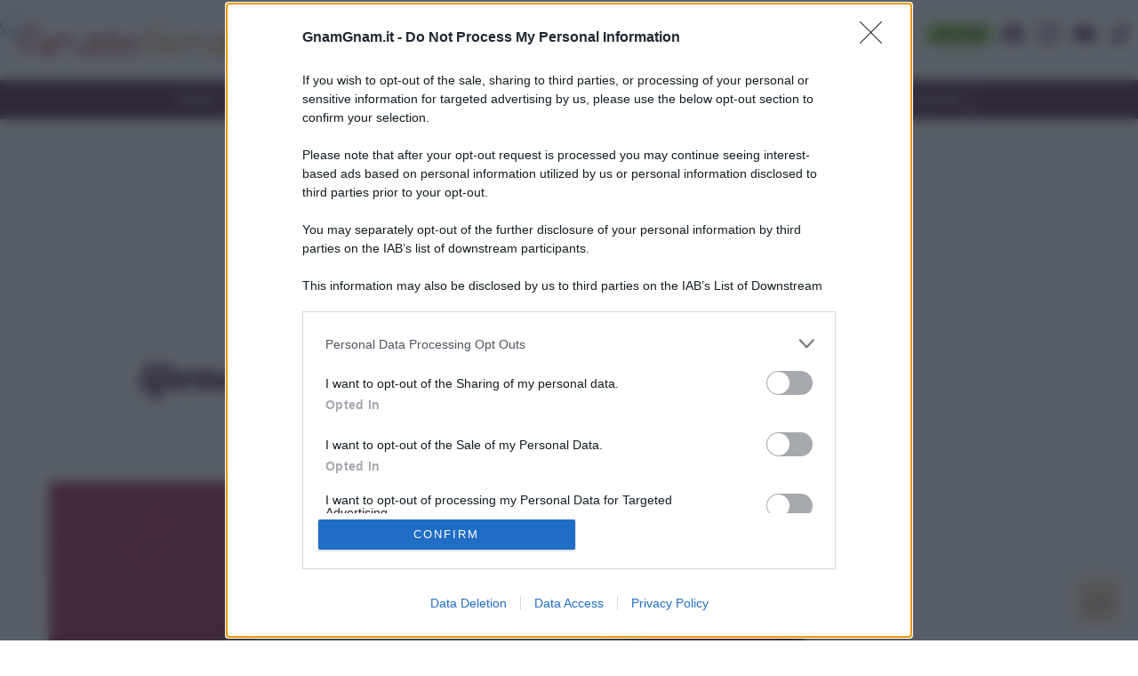

--- FILE ---
content_type: text/html; charset=UTF-8
request_url: https://www.gnamgnam.it/ricetta/sformatini-di-riso-con-tonno-e-topinambur.htm
body_size: 70292
content:
<!doctype html>
<html lang="en">
    <head><meta charset="utf-8"><script>if(navigator.userAgent.match(/MSIE|Internet Explorer/i)||navigator.userAgent.match(/Trident\/7\..*?rv:11/i)){var href=document.location.href;if(!href.match(/[?&]nowprocket/)){if(href.indexOf("?")==-1){if(href.indexOf("#")==-1){document.location.href=href+"?nowprocket=1"}else{document.location.href=href.replace("#","?nowprocket=1#")}}else{if(href.indexOf("#")==-1){document.location.href=href+"&nowprocket=1"}else{document.location.href=href.replace("#","&nowprocket=1#")}}}}</script><script>(()=>{class RocketLazyLoadScripts{constructor(){this.v="1.2.6",this.triggerEvents=["keydown","mousedown","mousemove","touchmove","touchstart","touchend","wheel"],this.userEventHandler=this.t.bind(this),this.touchStartHandler=this.i.bind(this),this.touchMoveHandler=this.o.bind(this),this.touchEndHandler=this.h.bind(this),this.clickHandler=this.u.bind(this),this.interceptedClicks=[],this.interceptedClickListeners=[],this.l(this),window.addEventListener("pageshow",(t=>{this.persisted=t.persisted,this.everythingLoaded&&this.m()})),this.CSPIssue=sessionStorage.getItem("rocketCSPIssue"),document.addEventListener("securitypolicyviolation",(t=>{this.CSPIssue||"script-src-elem"!==t.violatedDirective||"data"!==t.blockedURI||(this.CSPIssue=!0,sessionStorage.setItem("rocketCSPIssue",!0))})),document.addEventListener("DOMContentLoaded",(()=>{this.k()})),this.delayedScripts={normal:[],async:[],defer:[]},this.trash=[],this.allJQueries=[]}p(t){document.hidden?t.t():(this.triggerEvents.forEach((e=>window.addEventListener(e,t.userEventHandler,{passive:!0}))),window.addEventListener("touchstart",t.touchStartHandler,{passive:!0}),window.addEventListener("mousedown",t.touchStartHandler),document.addEventListener("visibilitychange",t.userEventHandler))}_(){this.triggerEvents.forEach((t=>window.removeEventListener(t,this.userEventHandler,{passive:!0}))),document.removeEventListener("visibilitychange",this.userEventHandler)}i(t){"HTML"!==t.target.tagName&&(window.addEventListener("touchend",this.touchEndHandler),window.addEventListener("mouseup",this.touchEndHandler),window.addEventListener("touchmove",this.touchMoveHandler,{passive:!0}),window.addEventListener("mousemove",this.touchMoveHandler),t.target.addEventListener("click",this.clickHandler),this.L(t.target,!0),this.S(t.target,"onclick","rocket-onclick"),this.C())}o(t){window.removeEventListener("touchend",this.touchEndHandler),window.removeEventListener("mouseup",this.touchEndHandler),window.removeEventListener("touchmove",this.touchMoveHandler,{passive:!0}),window.removeEventListener("mousemove",this.touchMoveHandler),t.target.removeEventListener("click",this.clickHandler),this.L(t.target,!1),this.S(t.target,"rocket-onclick","onclick"),this.M()}h(){window.removeEventListener("touchend",this.touchEndHandler),window.removeEventListener("mouseup",this.touchEndHandler),window.removeEventListener("touchmove",this.touchMoveHandler,{passive:!0}),window.removeEventListener("mousemove",this.touchMoveHandler)}u(t){t.target.removeEventListener("click",this.clickHandler),this.L(t.target,!1),this.S(t.target,"rocket-onclick","onclick"),this.interceptedClicks.push(t),t.preventDefault(),t.stopPropagation(),t.stopImmediatePropagation(),this.M()}O(){window.removeEventListener("touchstart",this.touchStartHandler,{passive:!0}),window.removeEventListener("mousedown",this.touchStartHandler),this.interceptedClicks.forEach((t=>{t.target.dispatchEvent(new MouseEvent("click",{view:t.view,bubbles:!0,cancelable:!0}))}))}l(t){EventTarget.prototype.addEventListenerWPRocketBase=EventTarget.prototype.addEventListener,EventTarget.prototype.addEventListener=function(e,i,o){"click"!==e||t.windowLoaded||i===t.clickHandler||t.interceptedClickListeners.push({target:this,func:i,options:o}),(this||window).addEventListenerWPRocketBase(e,i,o)}}L(t,e){this.interceptedClickListeners.forEach((i=>{i.target===t&&(e?t.removeEventListener("click",i.func,i.options):t.addEventListener("click",i.func,i.options))})),t.parentNode!==document.documentElement&&this.L(t.parentNode,e)}D(){return new Promise((t=>{this.P?this.M=t:t()}))}C(){this.P=!0}M(){this.P=!1}S(t,e,i){t.hasAttribute&&t.hasAttribute(e)&&(event.target.setAttribute(i,event.target.getAttribute(e)),event.target.removeAttribute(e))}t(){this._(this),"loading"===document.readyState?document.addEventListener("DOMContentLoaded",this.R.bind(this)):this.R()}k(){let t=[];document.querySelectorAll("script[type=rocketlazyloadscript][data-rocket-src]").forEach((e=>{let i=e.getAttribute("data-rocket-src");if(i&&!i.startsWith("data:")){0===i.indexOf("//")&&(i=location.protocol+i);try{const o=new URL(i).origin;o!==location.origin&&t.push({src:o,crossOrigin:e.crossOrigin||"module"===e.getAttribute("data-rocket-type")})}catch(t){}}})),t=[...new Map(t.map((t=>[JSON.stringify(t),t]))).values()],this.T(t,"preconnect")}async R(){this.lastBreath=Date.now(),this.j(this),this.F(this),this.I(),this.W(),this.q(),await this.A(this.delayedScripts.normal),await this.A(this.delayedScripts.defer),await this.A(this.delayedScripts.async);try{await this.U(),await this.H(this),await this.J()}catch(t){console.error(t)}window.dispatchEvent(new Event("rocket-allScriptsLoaded")),this.everythingLoaded=!0,this.D().then((()=>{this.O()})),this.N()}W(){document.querySelectorAll("script[type=rocketlazyloadscript]").forEach((t=>{t.hasAttribute("data-rocket-src")?t.hasAttribute("async")&&!1!==t.async?this.delayedScripts.async.push(t):t.hasAttribute("defer")&&!1!==t.defer||"module"===t.getAttribute("data-rocket-type")?this.delayedScripts.defer.push(t):this.delayedScripts.normal.push(t):this.delayedScripts.normal.push(t)}))}async B(t){if(await this.G(),!0!==t.noModule||!("noModule"in HTMLScriptElement.prototype))return new Promise((e=>{let i;function o(){(i||t).setAttribute("data-rocket-status","executed"),e()}try{if(navigator.userAgent.indexOf("Firefox/")>0||""===navigator.vendor||this.CSPIssue)i=document.createElement("script"),[...t.attributes].forEach((t=>{let e=t.nodeName;"type"!==e&&("data-rocket-type"===e&&(e="type"),"data-rocket-src"===e&&(e="src"),i.setAttribute(e,t.nodeValue))})),t.text&&(i.text=t.text),i.hasAttribute("src")?(i.addEventListener("load",o),i.addEventListener("error",(function(){i.setAttribute("data-rocket-status","failed-network"),e()})),setTimeout((()=>{i.isConnected||e()}),1)):(i.text=t.text,o()),t.parentNode.replaceChild(i,t);else{const i=t.getAttribute("data-rocket-type"),s=t.getAttribute("data-rocket-src");i?(t.type=i,t.removeAttribute("data-rocket-type")):t.removeAttribute("type"),t.addEventListener("load",o),t.addEventListener("error",(i=>{this.CSPIssue&&i.target.src.startsWith("data:")?(console.log("WPRocket: data-uri blocked by CSP -> fallback"),t.removeAttribute("src"),this.B(t).then(e)):(t.setAttribute("data-rocket-status","failed-network"),e())})),s?(t.removeAttribute("data-rocket-src"),t.src=s):t.src="data:text/javascript;base64,"+window.btoa(unescape(encodeURIComponent(t.text)))}}catch(i){t.setAttribute("data-rocket-status","failed-transform"),e()}}));t.setAttribute("data-rocket-status","skipped")}async A(t){const e=t.shift();return e&&e.isConnected?(await this.B(e),this.A(t)):Promise.resolve()}q(){this.T([...this.delayedScripts.normal,...this.delayedScripts.defer,...this.delayedScripts.async],"preload")}T(t,e){var i=document.createDocumentFragment();t.forEach((t=>{const o=t.getAttribute&&t.getAttribute("data-rocket-src")||t.src;if(o&&!o.startsWith("data:")){const s=document.createElement("link");s.href=o,s.rel=e,"preconnect"!==e&&(s.as="script"),t.getAttribute&&"module"===t.getAttribute("data-rocket-type")&&(s.crossOrigin=!0),t.crossOrigin&&(s.crossOrigin=t.crossOrigin),t.integrity&&(s.integrity=t.integrity),i.appendChild(s),this.trash.push(s)}})),document.head.appendChild(i)}j(t){let e={};function i(i,o){return e[o].eventsToRewrite.indexOf(i)>=0&&!t.everythingLoaded?"rocket-"+i:i}function o(t,o){!function(t){e[t]||(e[t]={originalFunctions:{add:t.addEventListener,remove:t.removeEventListener},eventsToRewrite:[]},t.addEventListener=function(){arguments[0]=i(arguments[0],t),e[t].originalFunctions.add.apply(t,arguments)},t.removeEventListener=function(){arguments[0]=i(arguments[0],t),e[t].originalFunctions.remove.apply(t,arguments)})}(t),e[t].eventsToRewrite.push(o)}function s(e,i){let o=e[i];e[i]=null,Object.defineProperty(e,i,{get:()=>o||function(){},set(s){t.everythingLoaded?o=s:e["rocket"+i]=o=s}})}o(document,"DOMContentLoaded"),o(window,"DOMContentLoaded"),o(window,"load"),o(window,"pageshow"),o(document,"readystatechange"),s(document,"onreadystatechange"),s(window,"onload"),s(window,"onpageshow");try{Object.defineProperty(document,"readyState",{get:()=>t.rocketReadyState,set(e){t.rocketReadyState=e},configurable:!0}),document.readyState="loading"}catch(t){console.log("WPRocket DJE readyState conflict, bypassing")}}F(t){let e;function i(e){return t.everythingLoaded?e:e.split(" ").map((t=>"load"===t||0===t.indexOf("load.")?"rocket-jquery-load":t)).join(" ")}function o(o){function s(t){const e=o.fn[t];o.fn[t]=o.fn.init.prototype[t]=function(){return this[0]===window&&("string"==typeof arguments[0]||arguments[0]instanceof String?arguments[0]=i(arguments[0]):"object"==typeof arguments[0]&&Object.keys(arguments[0]).forEach((t=>{const e=arguments[0][t];delete arguments[0][t],arguments[0][i(t)]=e}))),e.apply(this,arguments),this}}o&&o.fn&&!t.allJQueries.includes(o)&&(o.fn.ready=o.fn.init.prototype.ready=function(e){return t.domReadyFired?e.bind(document)(o):document.addEventListener("rocket-DOMContentLoaded",(()=>e.bind(document)(o))),o([])},s("on"),s("one"),t.allJQueries.push(o)),e=o}o(window.jQuery),Object.defineProperty(window,"jQuery",{get:()=>e,set(t){o(t)}})}async H(t){const e=document.querySelector("script[data-webpack]");e&&(await async function(){return new Promise((t=>{e.addEventListener("load",t),e.addEventListener("error",t)}))}(),await t.K(),await t.H(t))}async U(){this.domReadyFired=!0;try{document.readyState="interactive"}catch(t){}await this.G(),document.dispatchEvent(new Event("rocket-readystatechange")),await this.G(),document.rocketonreadystatechange&&document.rocketonreadystatechange(),await this.G(),document.dispatchEvent(new Event("rocket-DOMContentLoaded")),await this.G(),window.dispatchEvent(new Event("rocket-DOMContentLoaded"))}async J(){try{document.readyState="complete"}catch(t){}await this.G(),document.dispatchEvent(new Event("rocket-readystatechange")),await this.G(),document.rocketonreadystatechange&&document.rocketonreadystatechange(),await this.G(),window.dispatchEvent(new Event("rocket-load")),await this.G(),window.rocketonload&&window.rocketonload(),await this.G(),this.allJQueries.forEach((t=>t(window).trigger("rocket-jquery-load"))),await this.G();const t=new Event("rocket-pageshow");t.persisted=this.persisted,window.dispatchEvent(t),await this.G(),window.rocketonpageshow&&window.rocketonpageshow({persisted:this.persisted}),this.windowLoaded=!0}m(){document.onreadystatechange&&document.onreadystatechange(),window.onload&&window.onload(),window.onpageshow&&window.onpageshow({persisted:this.persisted})}I(){const t=new Map;document.write=document.writeln=function(e){const i=document.currentScript;i||console.error("WPRocket unable to document.write this: "+e);const o=document.createRange(),s=i.parentElement;let n=t.get(i);void 0===n&&(n=i.nextSibling,t.set(i,n));const c=document.createDocumentFragment();o.setStart(c,0),c.appendChild(o.createContextualFragment(e)),s.insertBefore(c,n)}}async G(){Date.now()-this.lastBreath>45&&(await this.K(),this.lastBreath=Date.now())}async K(){return document.hidden?new Promise((t=>setTimeout(t))):new Promise((t=>requestAnimationFrame(t)))}N(){this.trash.forEach((t=>t.remove()))}static run(){const t=new RocketLazyLoadScripts;t.p(t)}}RocketLazyLoadScripts.run()})();</script>
        <!-- Required meta tags -->
        
        <meta name="viewport" content="width=device-width, initial-scale=1">


		<style>
		@font-face {
		    font-family: 'Poppins';
		    src: url('[data-uri]') format('woff2');
		    font-weight: normal;
		    font-style: normal;
		    font-display: swap;
		}





@font-face {
    font-family: 'Lobster';
    src: url('[data-uri]') format('woff2');
    font-weight: normal;
    font-style: normal;
    font-display: block;
}


</style>


<!-- META TAGS -->


<!-- title --><title>Sformatini di riso con tonno e topinambur</title><style id="perfmatters-used-css">:root{--blue:#007bff;--indigo:#6610f2;--purple:#6f42c1;--pink:#e83e8c;--red:#dc3545;--orange:#fd7e14;--yellow:#ffc107;--green:#28a745;--teal:#20c997;--cyan:#17a2b8;--white:#fff;--gray:#6c757d;--gray-dark:#343a40;--primary:#007bff;--secondary:#6c757d;--success:#28a745;--info:#17a2b8;--warning:#ffc107;--danger:#dc3545;--light:#f8f9fa;--dark:#343a40;--breakpoint-xs:0;--breakpoint-sm:576px;--breakpoint-md:768px;--breakpoint-lg:992px;--breakpoint-xl:1200px;--font-family-sans-serif:-apple-system,BlinkMacSystemFont,"Segoe UI",Roboto,"Helvetica Neue",Arial,"Noto Sans","Liberation Sans",sans-serif,"Apple Color Emoji","Segoe UI Emoji","Segoe UI Symbol","Noto Color Emoji";--font-family-monospace:SFMono-Regular,Menlo,Monaco,Consolas,"Liberation Mono","Courier New",monospace;}*,*::before,*::after{box-sizing:border-box;}html{font-family:sans-serif;line-height:1.15;-webkit-text-size-adjust:100%;-webkit-tap-highlight-color:rgba(0,0,0,0);}article,aside,figcaption,figure,footer,header,hgroup,main,nav,section{display:block;}body{margin:0;font-family:-apple-system,BlinkMacSystemFont,"Segoe UI",Roboto,"Helvetica Neue",Arial,"Noto Sans","Liberation Sans",sans-serif,"Apple Color Emoji","Segoe UI Emoji","Segoe UI Symbol","Noto Color Emoji";font-size:1rem;font-weight:400;line-height:1.5;color:#212529;text-align:left;background-color:#fff;}[tabindex="-1"]:focus:not(:focus-visible){outline:0 !important;}h1,h2,h3,h4,h5,h6{margin-top:0;margin-bottom:.5rem;}p{margin-top:0;margin-bottom:1rem;}ol,ul,dl{margin-top:0;margin-bottom:1rem;}ol ol,ul ul,ol ul,ul ol{margin-bottom:0;}b,strong{font-weight:bolder;}small{font-size:80%;}a{color:#007bff;text-decoration:none;background-color:transparent;}a:hover{color:#0056b3;text-decoration:underline;}a:not([href]):not([class]){color:inherit;text-decoration:none;}a:not([href]):not([class]):hover{color:inherit;text-decoration:none;}img{vertical-align:middle;border-style:none;}svg{overflow:hidden;vertical-align:middle;}table{border-collapse:collapse;}label{display:inline-block;margin-bottom:.5rem;}button{border-radius:0;}button:focus:not(:focus-visible){outline:0;}input,button,select,optgroup,textarea{margin:0;font-family:inherit;font-size:inherit;line-height:inherit;}button,input{overflow:visible;}button,select{text-transform:none;}[role=button]{cursor:pointer;}button,[type=button],[type=reset],[type=submit]{-webkit-appearance:button;}button:not(:disabled),[type=button]:not(:disabled),[type=reset]:not(:disabled),[type=submit]:not(:disabled){cursor:pointer;}button::-moz-focus-inner,[type=button]::-moz-focus-inner,[type=reset]::-moz-focus-inner,[type=submit]::-moz-focus-inner{padding:0;border-style:none;}input[type=radio],input[type=checkbox]{box-sizing:border-box;padding:0;}textarea{overflow:auto;resize:vertical;}[type=number]::-webkit-inner-spin-button,[type=number]::-webkit-outer-spin-button{height:auto;}[type=search]{outline-offset:-2px;-webkit-appearance:none;}[type=search]::-webkit-search-decoration{-webkit-appearance:none;}::-webkit-file-upload-button{font:inherit;-webkit-appearance:button;}[hidden]{display:none !important;}h1,h2,h3,h4,h5,h6,.h1,.h2,.h3,.h4,.h5,.h6{margin-bottom:.5rem;font-weight:500;line-height:1.2;}h1,.h1{font-size:2.5rem;}h2,.h2{font-size:2rem;}h3,.h3{font-size:1.75rem;}h5,.h5{font-size:1.25rem;}h6,.h6{font-size:1rem;}.container,.container-fluid,.container-xl,.container-lg,.container-md,.container-sm{width:100%;padding-right:8px;padding-left:8px;margin-right:auto;margin-left:auto;}@media (min-width: 576px){.container-sm,.container{max-width:540px;}}@media (min-width: 768px){.container-md,.container-sm,.container{max-width:720px;}}@media (min-width: 992px){.container-lg,.container-md,.container-sm,.container{max-width:960px;}}@media (min-width: 1200px){.container-xl,.container-lg,.container-md,.container-sm,.container{max-width:1320px;}}.row{display:flex;flex-wrap:wrap;margin-right:-8px;margin-left:-8px;}.col-xl,.col-xl-auto,.col-xl-12,.col-xl-11,.col-xl-10,.col-xl-9,.col-xl-8,.col-xl-7,.col-xl-6,.col-xl-5,.col-xl-4,.col-xl-3,.col-xl-2,.col-xl-1,.col-lg,.col-lg-auto,.col-lg-12,.col-lg-11,.col-lg-10,.col-lg-9,.col-lg-8,.col-lg-7,.col-lg-6,.col-lg-5,.col-lg-4,.col-lg-3,.col-lg-2,.col-lg-1,.col-md,.col-md-auto,.col-md-12,.col-md-11,.col-md-10,.col-md-9,.col-md-8,.col-md-7,.col-md-6,.col-md-5,.col-md-4,.col-md-3,.col-md-2,.col-md-1,.col-sm,.col-sm-auto,.col-sm-12,.col-sm-11,.col-sm-10,.col-sm-9,.col-sm-8,.col-sm-7,.col-sm-6,.col-sm-5,.col-sm-4,.col-sm-3,.col-sm-2,.col-sm-1,.col,.col-auto,.col-12,.col-11,.col-10,.col-9,.col-8,.col-7,.col-6,.col-5,.col-4,.col-3,.col-2,.col-1{position:relative;width:100%;padding-right:8px;padding-left:8px;}.col{flex-basis:0;flex-grow:1;max-width:100%;}.col-auto{flex:0 0 auto;width:auto;max-width:100%;}.col-6{flex:0 0 50%;max-width:50%;}.col-12{flex:0 0 100%;max-width:100%;}@media (min-width: 576px){.col-sm-12{flex:0 0 100%;max-width:100%;}}@media (min-width: 768px){.col-md-3{flex:0 0 25%;max-width:25%;}.col-md-6{flex:0 0 50%;max-width:50%;}.col-md-9{flex:0 0 75%;max-width:75%;}}@media (min-width: 992px){.col-lg-2{flex:0 0 16.6666666667%;max-width:16.6666666667%;}.col-lg-3{flex:0 0 25%;max-width:25%;}.col-lg-4{flex:0 0 33.3333333333%;max-width:33.3333333333%;}.col-lg-9{flex:0 0 75%;max-width:75%;}}@media (min-width: 1200px){.col-xl-6{flex:0 0 50%;max-width:50%;}}.form-control{display:block;width:100%;height:calc(1.5em + .75rem + 2px);padding:.375rem .75rem;font-size:1rem;font-weight:400;line-height:1.5;color:#495057;background-color:#fff;background-clip:padding-box;border:1px solid #ced4da;border-radius:.25rem;transition:border-color .15s ease-in-out,box-shadow .15s ease-in-out;}@media (prefers-reduced-motion: reduce){.form-control{transition:none;}}.form-control::-ms-expand{background-color:transparent;border:0;}.form-control:-moz-focusring{color:transparent;text-shadow:0 0 0 #495057;}.form-control:focus{color:#495057;background-color:#fff;border-color:#80bdff;outline:0;box-shadow:0 0 0 .2rem rgba(0,123,255,.25);}.form-control::placeholder{color:#6c757d;opacity:1;}.form-control:disabled,.form-control[readonly]{background-color:#e9ecef;opacity:1;}input[type=date].form-control,input[type=time].form-control,input[type=datetime-local].form-control,input[type=month].form-control{appearance:none;}textarea.form-control{height:auto;}.carousel{position:relative;}.carousel{position:relative;box-sizing:border-box;}.carousel *,.carousel *:before,.carousel *:after{box-sizing:inherit;}@keyframes fancybox-rotate{100%{transform:rotate(360deg);}}@keyframes fancybox-dash{0%{stroke-dasharray:1,200;stroke-dashoffset:0;}50%{stroke-dasharray:89,200;stroke-dashoffset:-35px;}100%{stroke-dasharray:89,200;stroke-dashoffset:-124px;}}@keyframes fancybox-fadeIn{from{opacity:0;}to{opacity:1;}}@keyframes fancybox-fadeOut{to{opacity:0;}}@keyframes fancybox-zoomInUp{from{transform:scale(.97) translate3d(0,16px,0);opacity:0;}to{transform:scale(1) translate3d(0,0,0);opacity:1;}}@keyframes fancybox-zoomOutDown{to{transform:scale(.97) translate3d(0,16px,0);opacity:0;}}@keyframes fancybox-throwOutUp{to{transform:translate3d(0,-30%,0);opacity:0;}}@keyframes fancybox-throwOutDown{to{transform:translate3d(0,30%,0);opacity:0;}}*,*:before,*:after{-moz-box-sizing:border-box;-webkit-box-sizing:border-box;box-sizing:border-box;white-space:normal;}html,body{width:100%;font-family:"Poppins",sans-serif;}body{contain-intrinsic-size:1000px;}html{overflow-y:scroll;}footer.site-footer .container{background:transparent;}ul,li{margin:0;padding:0;list-style-type:none;}label{margin:0;}a,button{color:#333;}a:hover,button:hover{text-decoration:none;color:#5b2a45;}button:hover{color:#5b2a45;}:target:before{display:block;height:136px;margin:-136px 0 0;}body{font-display:optional;}h1,h2,h3,h4,h5,h6{margin-top:0;margin-bottom:1rem;}h1,h2,h3,h4,h5,h6,.h1,.h2,.h3,.h4,.h5,.h6{font-family:"Poppins",sans-serif;font-weight:600;}@media (max-width: 767px){h1,.h1{font-size:1.8rem;}h2,.h2{font-size:1.55rem;}h3,.h3{font-size:1.4rem;}h5,.h5{font-size:1.1rem;}h6,.h6{font-size:1.05rem;}}p{margin-top:0;margin-bottom:1rem;font-size:18px;line-height:30px;text-align:justify;font-family:"Poppins",sans-serif;}p.small{font-size:.9rem;line-height:1.3rem;}.tac{text-align:center;}.p-small{font-size:14px;line-height:22px;}.title-solo{font-family:"Lobster",cursive;color:#5b2a45;margin-top:16px;}.title-dot{font-family:"Lobster",cursive;}.title-dot   div{position:relative;display:inline-block;padding:0 24px;background:#fff;color:#5b2a45;font-weight:400;}.title-dot div:before,.title-dot div:after{content:"\A";width:10px;height:10px;border-radius:50%;background:#ccc;display:inline-block;position:absolute;top:13px;}.title-dot div:before{left:0;}.title-dot div:after{right:0;}.title-dot:after{content:"";height:38px;}.td-square{position:absolute;top:-18px;left:0;right:0;text-align:center;z-index:5;}.td-row{text-align:center;border-bottom:1px solid #ccc;height:18px;margin-bottom:36px;}.title-sphere{display:flex;flex-direction:row;}.title-sphere .line{flex:1;border-bottom:1px solid #333;margin-bottom:18px;margin-left:16px;position:relative;}.title-sphere .line:before{content:"";position:absolute;left:-4px;bottom:-5px;width:10px;height:10px;border-radius:50%;background:orange;border:1px solid #333;}.breadcrumb{color:#000;font-size:11px;}.breadcrumb a{color:#000;}.breadcrumb a:hover{color:#5b2a45;}.rel{position:relative;}.mtm{margin-top:16px !important;}.mbl{margin-bottom:40px !important;}.mbm{margin-bottom:16px !important;}@media (max-width: 1599px){.mbl{margin-bottom:32px !important;}}@media (max-width: 1199px){.mbl{margin-bottom:24px !important;}}.btn{display:inline-block;padding:8px 11px;color:#8ec53f;border:1px solid #8ec53f;border-radius:8px;margin:4px;text-align:center;}.btn:hover{border-color:#5b2a45;}.mask-img-100,.mask-img-130{overflow:hidden;position:relative;display:block;}.mask-img-100 img,.mask-img-130 img{text-align:center;}.mask-img-100 img,.mask-img-100-no-overflow img{position:absolute;margin:auto;min-height:100%;width:100%;top:0;left:-50%;right:-50%;bottom:0;height:auto;}.mask-img-130 img{position:absolute;margin:auto;min-height:100%;width:130%;top:0;left:-50%;right:-50%;bottom:0;height:auto;}.wh2-3{width:100%;height:0;padding-bottom:66.66%;}#menu-top .first-bar #burger-close{display:none;}#menu-top .first-bar #burger{display:none;}#menu-top:target .first-bar #burger{display:none;}#menu-top:target .first-bar #burger-close{display:block;}#menu-top:target .second-bar #list-menu-open{-webkit-transform:translateX(0px);-moz-transform:translateX(0px);-ms-transform:translateX(0px);transform:translateX(0px);}.menu-link{min-width:266px;}@media (max-width: 991px){#menu-top .first-bar #burger{display:flex;}#menu-top .second-bar #list-menu-open{overflow-y:scroll;position:fixed;top:0;bottom:0;left:0;width:100%;max-width:240px;-webkit-box-shadow:0px 7px 6px 2px rgba(0,0,0,.2);-moz-box-shadow:0px 7px 6px 2px rgba(0,0,0,.2);box-shadow:0px 7px 6px 2px rgba(0,0,0,.2);-webkit-transform:translateX(-280px);-moz-transform:translateX(-280px);-ms-transform:translateX(-280px);transform:translateX(-280px);-webkit-transition:all .25s linear;-moz-transition:all .25s linear;-ms-transition:all .25s linear;transition:all .25s linear;}}@media screen and (max-width: 767px){#menu-top .first-bar ul.menu-link{display:none;}#menu-top .first-bar ul.menu-social{width:280px;text-align:center;margin:0 auto;}#menu-top .first-bar ul.menu-social li a{border:none;}}ul.menu-social{display:flex;}ul.menu-social li{margin:18px 0px 0px 0px;}ul.menu-social li a{display:flex;border-right:1px solid #ccc;color:#5b2a45;}ul.menu-social li a:hover{color:#8ec53f !important;}ul.menu-social li a svg{width:24px;height:24px;margin:8px;fill:currentColor;}ul.menu-social li:last-child a{border-right:none;}footer.site-footer ul.menu-social li a{color:#fff;}header.menu-top .first-bar{display:flex;background:#fff;}header.menu-top .first-bar a.logo img{margin:8px 12px 16px 0;height:56px;width:350px;}header.menu-top .first-bar a#burger,header.menu-top .first-bar a#burger-close{margin:auto 12px;color:#5b2a45;}header.menu-top .first-bar a#burger:hover,header.menu-top .first-bar a#burger-close:hover{color:#8ec53f;}header.menu-top .first-bar a#burger svg,header.menu-top .first-bar a#burger-close svg{padding:4px;width:40px;height:40px;border:1px solid #ccc;}.menu-search{position:relative;height:38px;margin:auto 0px;}header.menu-top .first-bar .menu-search .form-control{color:#666;border:1px solid #ffac3c;}header.menu-top .first-bar .menu-search button{border:none;background:none;position:absolute;right:16px;top:0;bottom:0;z-index:3;}header.menu-top .first-bar .menu-search button svg{color:#ffac3c;height:22px;}header.menu-top .first-bar ul.menu-link{display:flex;font-size:14px;}header.menu-top .first-bar ul.menu-link li a{display:flex;padding:0 12px;line-height:80px;color:#5b2a45;text-decoration:none;}header.menu-top .first-bar ul.menu-link li a:hover{color:#8ec53f;}header.menu-top .second-bar{display:flex;background:#5b2a45;}header.menu-top .second-bar ul#list-menu-open{display:flex;margin:auto;z-index:10000;}header.menu-top .second-bar ul#list-menu-open li a{display:flex;padding:12px;line-height:20px;color:#fff;font-size:14px;font-weight:400;background-color:transparent;text-decoration:none;border-right:1px solid #fff;-webkit-transition:all .6s ease-out;-moz-transition:all .6s ease-out;-o-transition:all .6s ease-out;-ms-transition:all .6s ease-out;transition:all .6s ease-out;}header.menu-top .second-bar ul#list-menu-open li a:hover{color:#000;}header.menu-top .second-bar ul#list-menu-open li a:hover,header.menu-top .second-bar ul#list-menu-open li.current-menu-item a{background:#ffac3c;color:#000;}header.menu-top .second-bar ul#list-menu-open li:last-child a{border-right:none;}header.menu-top .second-bar ul#list-menu-open li ul{display:none;}@media (max-width: 991px){ul.menu-social li{margin:20px 15px 20px 15px;}header.menu-top .first-bar .logo{flex:1;}header.menu-top .first-bar .menu-search{flex-basis:50%;}header.menu-top .second-bar ul#list-menu-open{flex-direction:column;background:#fff;}header.menu-top .second-bar ul#list-menu-open li a{color:#333;border-bottom:1px solid #eee;}header.menu-top .second-bar ul#list-menu-open li a:hover{color:#ffac3c;background:transparent;}}@media (max-width: 767px){header.menu-top .first-bar .menu-search{min-height:40px;margin:12px 0;}}@media (max-width: 575px){header.menu-top .first-bar>.container>.row{justify-content:space-between;}header.menu-top .first-bar a.logo{flex:initial;height:65px;width:266px;padding-left:12px;}header.menu-top .first-bar a.logo img{width:266px;height:45px;}}.art-box-recipe{margin-bottom:48px;}.art-box-recipe:hover{color:#333;}.art-box-recipe .custom-border-radius{border-top-left-radius:16px;border-top-right-radius:16px;}.art-box-recipe .title{position:absolute;bottom:0;left:0;padding:8px 16px;background:rgba(0,0,0,.4);color:#fff;margin-bottom:0;font-weight:400;font-size:20px;}.art-box-recipe .description{position:relative;display:flex;flex-direction:column;min-height:200px;padding:16px 12px 24px 12px;background:#fff0d9;border-bottom-left-radius:16px;border-bottom-right-radius:16px;}.art-box-recipe .description .meta .ingr-ricetta{text-align:center;margin-bottom:0;}.art-box-recipe .description .meta .ingr-ricetta .box-ric{border-left:1px solid #dedede;}.art-box-recipe .description .meta .ingr-ricetta .box-ric:first-child{border-left:none;}.art-box-recipe .description .meta .value{display:inline-table;color:#8ec53f;margin-bottom:0;}.art-box-recipe .description .meta .value span{font-size:.7rem;line-height:.7;font-weight:400;display:block;}.art-box-recipe .description .meta .value.rip{position:relative;top:-5px;}.art-box-recipe .description .meta .value.h6{font-size:12px;line-height:1;position:relative;top:-5px;text-align:left;font-weight:400;}.art-box-recipe .description .meta .desc,.art-box-recipe .description .meta .desc2{max-width:none !important;width:100%;text-align:center;display:inline-block;font-size:15px;color:#5b2a45;}.art-box-recipe .description .btn{position:absolute;bottom:-25px;left:10%;right:10%;}.art-box-recipe-big{margin-bottom:24px;}.art-box-recipe-big .description{background:#eee;min-height:auto;border-bottom-left-radius:0;border-bottom-right-radius:0;padding:10px;}@media (max-width: 575px){.art-box-recipe .custom-border-radius{border-top-left-radius:0;border-top-right-radius:0;margin-left:-8px;margin-right:-8px;width:auto;}.art-box-recipe .title{left:8px;}}ul.art-box-social{display:flex;flex-wrap:wrap;margin-bottom:0 !important;}ul.art-box-social li a{display:flex;text-align:center;justify-content:center;color:#fff;padding:8px 16px;border-radius:5px;overflow:hidden;position:relative;margin-bottom:16px;}ul.art-box-social li a.btn-facebook{background:#3e68be;}ul.art-box-social li a.btn-facebook svg{background:#34579f;}ul.art-box-social li a.btn-pinterest{background:#eb4236;}ul.art-box-social li a.btn-pinterest svg{background:#e22416;}ul.art-box-social li a.btn-twitter{background:#21aaff;}ul.art-box-social li a.btn-twitter svg{background:#0099f7;}ul.art-box-social li a.btn-whatsapp{background:#24d366;}ul.art-box-social li a.btn-whatsapp svg{background:#1eb055;}ul.art-box-social li a svg{fill:#fff;height:40px;width:40px;position:absolute;left:0px;top:0px;padding:10px;}ul.art-box-social li a span{padding-left:38px;}.art-box-commenti{padding:24px;text-align:center;background:#eee;margin:-10px -10px 0 !important;height:175px;}.art-box-commenti .title{font-family:"Lobster",cursive;color:#02799a;font-weight:100;margin-bottom:5px;}.art-box-commenti p{text-align:center;font-style:italic;margin-bottom:0;}.art-box-commenti p b{font-style:normal;}.rating{unicode-bidi:bidi-override;direction:rtl;text-align:center;}.rating>span{display:inline-block;position:relative;width:1.1em;}.rating>span:hover,.rating>span:hover~span{color:transparent;}.rating>span:hover:before,.rating>span:hover~span:before{content:"★";position:absolute;left:0;color:#02799a;}ul.meta-buttons{display:flex;flex-direction:row;}ul.meta-buttons li{display:flex;flex:1;}ul.meta-buttons li a{padding:8px 16px;display:flex;flex:1;flex-direction:inherit;text-align:center;}ul.meta-buttons li a span{font-size:12px;}ul.meta-buttons li a svg{width:22px;height:22px;margin:auto;}ul.meta-buttons li a.print-btn{background:#ffac3c;color:#fff;}ul.meta-buttons li a.share-btn{background:#5b2a45;color:#fff;}.art-box-ingredienti{background:#f8f8f8;padding:16px;border-radius:12px;}.art-box-ingredienti .title-sphere{color:#8ec53f;}.art-box-ingredienti .title-sphere .h5{font-weight:400;}.art-box-ingredienti .title-sphere .line{border-bottom-color:#8ec53f;}.art-box-ingredienti .title-sphere .line:before{display:none;}.art-box-ingredienti ul{margin-bottom:16px;}.art-box-ingredienti ul li{position:relative;padding-left:44px;line-height:44px;}.art-box-ingredienti ul li:before{content:"✔";position:absolute;bottom:19px;left:18px;display:flex;width:25px;height:25px;color:#8ec53f;top:0px;}.art-box-ingredienti ul li a{color:#8ec53f;text-decoration:underline;}.art-box-ingredienti ul li a:hover{color:#3ab34a;text-decoration:none;}@media (min-width: 768px){.art-box-ingredienti ul{columns:2;-webkit-columns:2;-moz-columns:2;}}table.art-table-processo tbody tr td{float:left;width:50%;padding:8px;}table.art-table-processo tbody tr td:first-child{padding-left:0;}table.art-table-processo tbody tr td:last-child{padding-right:0;}table.art-table-processo tbody tr td .image{display:flex;margin-bottom:8px;position:relative;}table.art-table-processo tbody tr td .image:after{content:"";position:absolute;top:5px;left:-5px;width:0;height:0;border-style:solid;border-style:inset;border-width:0 58px 58px 10px;border-color:transparent #5b2a45 transparent transparent;-webkit-transform:rotate(270deg);z-index:2;}table.art-table-processo tbody tr td.art-table-final{width:100%;}table.art-table-processo tbody tr td.art-table-final .image:after{display:none;}table.art-table-processo tbody tr td p{line-height:22px;font-size:16px;}table.art-table-processo tbody tr td p a{color:#a31515;text-decoration:underline;}table.art-table-processo tbody tr td .art-table-num{font-size:18px;position:absolute;top:5px;left:12px;color:#fff;z-index:3;font-weight:500;}@media (max-width: 767px){table.art-table-processo tbody tr td{width:100%;}table.art-table-processo tbody tr td:first-child{padding-left:8px;}table.art-table-processo tbody tr td:last-child{padding-right:8px;}}.circle-box{position:relative;margin-top:16px;margin:16px 8px 0 8px;border:1px solid #ccc;border-radius:16px;padding:40px 16px 0 16px;}.circle-box .testo{position:absolute;top:16px;right:16px;bottom:16px;left:16px;background-color:rgba(91,41,69,.4);-webkit-transition:all .3s ease-out 0s;transition:all .3s ease-out 0s;border-radius:50%;display:flex;z-index:3;}.circle-box .testo .title{font-family:"Lobster";font-size:26px;margin:auto;text-align:center;color:#fff;}@media (max-width: 991px){.circle-box{border:none;border-top:1px solid #ccc;border-radius:0;}}.art-meta-top a{color:red;}.boxed-category li a{display:flex;flex-direction:row;justify-content:space-between;color:#777;padding-bottom:4px;padding-top:8px;border:0;border-bottom:1px dotted #ccc;}.boxed-category li a div:last-child{color:#8ec53f;}.boxed-category li a:hover{color:#5b2a45;}.boxed-category li:last-child a{border-bottom:none;}.boxed-shadowed{background:#f9f9f9;padding:20px;-moz-box-shadow:inset 2px 7px 16px -7px rgba(0,0,0,.17);-webkit-box-shadow:inset 2px 7px 16px -7px rgba(0,0,0,.17);box-shadow:inset 2px 7px 16px -7px rgba(0,0,0,.17);}.boxed-shadowed li a{display:flex;flex-direction:row;padding-bottom:16px;}.boxed-shadowed li a .foto{min-width:100px;margin-right:8px;}footer.site-footer .first-bar{background:#fff0d9;padding:24px 0;}footer.site-footer .first-bar>.container>.row>a,footer.site-footer .first-bar>.container>.row>div,footer.site-footer .first-bar>.container>.row>ul{padding:0 12px;}.by{font-size:16px;text-align:left;}footer.site-footer .second-bar{background:#5b2a45;color:#fff;padding:12px;}footer.site-footer .second-bar>.container>.row{align-items:center;justify-content:space-between;}.footer-logo{margin:0 0 30px;display:block;}.footer-logo img{}.footer-text .logo{margin-left:-16px;}.footer-text .logo img{width:250px;height:40px;}.footer-link{color:#5b2a45;}.footer-link .h3{font-size:20px;font-weight:500;}.footer-link ul{padding-left:24px;color:#ffa900;}.footer-link ul li{margin-bottom:8px;font-style:italic;list-style-type:disc;}.footer-link ul li a{color:#5b2a45;text-decoration:none;}.footer-link ul li a:hover{color:#8ec53f;}ul.footer-buttons li{padding:0 12px 12px 0;width:49%;display:inline-block;}ul.footer-buttons li:nth-child(2n){padding-right:0;}ul.footer-buttons li a{display:block;padding:4px 0;color:#5b2a45;border:1px solid #5b2a45;text-decoration:none;border-radius:.25rem;text-align:center;}ul.footer-buttons li a:hover{color:#fff;background:#5b2a45;}@media (max-width: 991px){ul.footer-buttons{margin:0;}.footer-link ul{display:inline-block;}.footer-link ul li{text-align:left;}ul.footer-buttons li{padding:0 12px 12px 0;width:49%;display:inline-block;}}.d-none{display:none;}.comments{display:block;background:#f9f9f9;border:none;padding:10px;margin-bottom:10px;}h3#comments-title,h3#reply-title{color:#000;font-size:16px;font-weight:700;margin-bottom:0;}h3#comments-title{width:100%;text-align:center;display:inline-block;border-bottom:4px double #ddd;margin-bottom:16px;padding:24px 0 16px;}.comment-reply-link{float:right;color:#5b2945;}.bypostauthor a{color:#5b2945 !important;}.commentlist .commentmetadata{text-align:right;}.comment-meta{top:31px;}.comment-meta{font-size:12px;}.commentlist li.comment{border-bottom:1px solid #e7e7e7;line-height:24px;margin:0 0 24px;min-height:75px;padding:0;position:relative;}.commentlist{list-style:none;margin:0;padding-left:20px;}#commenttext{background-color:#f9f9f9;padding:5px;}.comment-who{text-align:left;color:#698725;font-weight:700;font-style:italic;}textarea#comment{display:block;width:100%;height:150px;padding:.375rem .75rem;font-size:1rem;font-weight:400;line-height:1.5;color:#495057;background-color:#fff;background-clip:padding-box;border:1px solid #ced4da;border-radius:.25rem;transition:border-color .15s ease-in-out,box-shadow .15s ease-in-out;}input#author,input#email,input#url{display:block;width:100%;height:calc(1.5em + .75rem + 2px);padding:.375rem .75rem;font-size:1rem;font-weight:400;line-height:1.5;color:#495057;background-color:#fff;background-clip:padding-box;border:1px solid #ced4da;border-radius:.25rem;transition:border-color .15s ease-in-out,box-shadow .15s ease-in-out;}input#submit{color:#fff;background:#8ec53f;border:none;border:1px solid #8ec53f;display:inline-block;padding:8px 11px;border-radius:8px;margin:4px;text-align:center;}label{font-family:"Poppins",sans-serif;font-size:1rem;line-height:1.5;}p.comment-notes{clear:left;text-align:center;}.text-center{text-align:center;}@media (max-width: 767px){img{max-width:100%;}.logo img{}}#gotop{background-color:#f5dcbd;bottom:20px;color:#5b2a45;display:block;font-size:15px;height:50px;overflow:hidden;padding-top:16px;position:fixed;right:20px;text-align:center;width:50px;z-index:99999;font-family:"Poppins",sans-serif;font-weight:500;border-radius:6px;}#gotop:hover{background-color:#c3292e;color:#fff;}.blf{content-visibility:auto;}.mw-100{max-width:100% !important;}.d-none{display:none !important;}p{text-align:left;}.list-group-item{position:relative;display:block;padding:.75rem 1.25rem;background-color:#fff;border:1px solid rgba(0,0,0,.125);}.list-group-item:first-child{border-top-left-radius:.25rem;border-top-right-radius:.25rem;}.list-group-item + .list-group-item{border-top-width:0;}.list-group-item:last-child{border-bottom-right-radius:.25rem;border-bottom-left-radius:.25rem;}ul.menu-social li{width:40px;}.btn-group,.btn-group-vertical{position:relative;display:-ms-inline-flexbox;display:inline-flex;vertical-align:middle;}.btn-group > .btn-group:not(:last-child) > .btn,.btn-group > .btn:not(:last-child):not(.dropdown-toggle){border-top-right-radius:0;border-bottom-right-radius:0;}.btn-group > .btn-group:not(:first-child) > .btn,.btn-group > .btn:not(:first-child){border-top-left-radius:0;border-bottom-left-radius:0;}.btn-group > .btn-group:not(:first-child),.btn-group > .btn:not(:first-child){margin-left:-1px;}.btn-group-vertical > .btn,.btn-group > .btn,.box-link,.userpro-bm-btn{position:relative;-ms-flex:1 1 auto;flex:1 1 auto;}.btn-success{color:#fff;background-color:#8ec53f;border-color:#8ec53f;}.btn-success:hover{color:#fff;background-color:#28a745;border-color:#28a745;}.align-items-center{-ms-flex-align:center !important;align-items:center !important;}#box-cerchio,#box-cosa-mob,#box-videoricette,#ricette-simili,.box-carosello{padding:0 8px;overflow:hidden;}.carousel-container-small{width:100%;min-height:251px;}.mob{display:none;}body.single .title-solo{margin-top:16px;}body.single .art-meta-top.tac{position:relative;height:45px;transform:translateY(15px);z-index:5;}body.single .art-foto .mask-img-100 img{position:relative;margin:auto;height:100%;width:100%;left:0;right:0;object-fit:cover;}.t-author{background-color:#f1f2f7;display:inline-block;padding:10px;border-radius:10px;font-size:14px;top:0;border:1px solid #bababa;min-height:64px;}.t-author a{color:#c3272c;}ul.meta-buttons li a img{height:24px;margin-right:10px;}.meta-buttons{display:inline-block !important;}.meta-buttons .btn-group{max-width:none !important;}.meta-buttons .btn-group .btn{position:relative;bottom:0;left:auto;right:auto;margin:0 -1px 0 0;font-size:14px;padding:.375rem .55rem;}.meta-buttons .btn-group .btn img{height:15px;width:15px;margin-right:2px;}.box-link,.userpro-bm-btn{background-color:#8dc63f !important;color:#fff !important;border-color:#8dc63f;padding:.375rem .55rem !important;font-size:14px !important;border-radius:8px 0 0 8px;font-family:"Poppins",sans-serif !important;width:auto !important;display:inline-flex !important;}.box-link:hover,.userpro-bm-btn:hover{background-color:#3bb44a !important;color:#fff !important;border-color:#3bb44a !important;}.box-link a{color:#fff;}.fa-heart{background:url("data:image/svg+xml,%3C%3Fxml version=\'1.0\' encoding=\'utf-8\'%3F%3E%3Csvg version=\'1.1\' id=\'Livello_1\' xmlns=\'http://www.w3.org/2000/svg\' xmlns:xlink=\'http://www.w3.org/1999/xlink\' x=\'0px\' y=\'0px\' viewBox=\'0 0 512 512\' width=\'15\' height=\'15\' style=\'enable-background:new 0 0 512 512;\' xml:space=\'preserve\'%3E%3Cstyle type=\'text/css\'%3E .st0%7Bfill:%23ffffff;%7D%0A%3C/style%3E%3Cpath class=\'st0\' d=\'M255.1,96l12-12c33.5-32.6,79.9-47.5,125.5-39.9c68.9,11.5,119.4,71.1,119.4,141v5.8 c0,41.5-17.2,81.2-47.6,109.5L283.7,469.1c-7.5,7-17.4,10.9-27.7,10.9c-10.3,0-20.2-3.9-27.7-10.9L47.6,300.4 C17.2,272.1,0,232.4,0,190.9v-5.8c0-69.9,50.5-129.5,119.4-141c44.7-7.6,92,7.3,124.6,39.9L255.1,96z M255.1,141.3l-33.7-34.7 c-25.3-25.3-61.4-36.8-96.7-30.9c-53.5,8.9-93.6,55.2-93.6,109.4v5.8c0,32.7,14.4,63.8,38.3,86.1l180.7,168.7c1.6,1.5,3.7,2.3,5,2.3 c3.1,0,5.2-0.8,6.8-2.3L442.6,277c23.8-22.3,37.4-53.4,37.4-86.1v-5.8c0-54.2-39.2-100.5-92.7-109.4c-36.2-5.9-71.4,5.6-96.7,30.9 L255.1,141.3z\'/%3E%3C/svg%3E%0A") center center no-repeat;width:15px;height:15px;display:inline-block;position:relative;top:5px;}.btn.print-btn{background-color:#ffac3c;color:#fff;border-color:#ffac3c;}.btn.print-btn:hover{background-color:#f80;color:#fff;border-color:#f80;}.share-btn,.TellAFriend_Button{background-color:#5b2945;color:#fff !important;border-color:#5b2945 !important;}.share-btn:hover,.TellAFriend_Button:hover{background-color:#c3272c;color:#fff !important;border-color:#c3272c !important;}.share-btn{border-top-right-radius:8px !important;border-bottom-right-radius:8px !important;}#TellAFriend_BoxContainer{border:none !important;box-shadow:0 0 .75rem rgba(0,0,0,.75) !important;}#TellAFriend_BoxContainerHeader{background:#5b2945 !important;}#TellAFriend_BoxLabel{font-family:"Poppins",sans-serif !important;padding-top:2px !important;margin-bottom:5px;font-weight:400 !important;}#TellAFriend_BoxContainer .btn.share-btn{display:none;}.TellAFriend_TextBox,.TellAFriend_TextArea{width:100% !important;}.TellAFriend_Button{width:auto !important;border-radius:6px;padding:5px 20px;border:1px solid !important;}.art-table-processo{width:100%;}.art-table-final img{width:100%;}.widget{margin-bottom:2rem !important;}.boxed-shadowed{background:#f9f9f9;padding:15px;-moz-box-shadow:inset 0px 5px 7px -7px rgba(0,0,0,.17);-webkit-box-shadow:inset 0px 5px 7px -7px rgba(0,0,0,.17);box-shadow:inset 0px 5px 7px -7px rgba(0,0,0,.17);}.boxed-shadowed li a .testo .title{font-size:14px;font-weight:500;}.boxed-shadowed li:last-child a{padding-bottom:0;}.boxed-category li a .badge{color:#3bb44a;}#enhancedtextwidget-14 p{text-align:left;}#enhancedtextwidget-15 ul li{float:left;display:inline-block;width:130px;text-align:center;}#enhancedtextwidget-15 ul li a{background-color:#ffac3c;line-height:1;}#enhancedtextwidget-15 ul li a:hover{background-color:#5b2a45;}p.comment-notes{display:none;}.comment-form-cookies-consent{float:left;width:100%;margin-bottom:6px;}.comment-form-cookies-consent label{display:initial;}.comment-form-author,.comment-form-email,.comment-form-url{width:32%;float:left;margin:0 5px 15px;}.comment-form-policy{float:left;width:100%;}#commentform .form-submit{width:100%;}span[style="font-size:10px;"]{font-size:12px !important;text-align:left;display:block;margin-left:20px;border-bottom:3px dotted #ccc;padding-bottom:10px;margin-bottom:10px;}.comments span[rel="v:Review"]{display:ruby;width:100%;}.comments .rating{overflow:visible;margin:0 6px !important;background-color:#3bb44a;padding:0 5px;border-radius:20px;color:#fff;display:inline-block;}.comments .rating.form-rating{overflow:hidden;background-color:transparent;padding:0;border-radius:0;margin:0 !important;width:115px;position:relative;left:50%;transform:translate(-50%,0);top:-45px;display:block;}#reply-title{text-align:center;margin-bottom:6px !important;display:none;}#commenttext p{margin-bottom:0;}#commentform .form-submit{text-align:right;}#commentform .form-submit input#submit{border:none;padding:5px 10px;border-radius:5px;font-size:16px;}#commentform .form-submit input#submit:hover{background-color:#3bb44a;}.bypostauthor #commenttext{background-color:#5b2a45;border:none;color:#fff;border-radius:6px;}.bypostauthor #commenttext a{color:#ffac3c !important;}@media screen and (min-width: 1200px){body.single .art-foto .mask-img-100 img{min-height:595px;}}@media screen and (max-width: 1199px){.meta-buttons{margin-top:15px;}.comment-form-author,.comment-form-email,.comment-form-url{width:30%;}ul.footer-buttons li{padding:5px 0;width:100%;}}@media screen and (max-width: 991px){.circle-box{border:1px solid #ccc;border-radius:16px;}.footer-logo img{width:auto;height:150px;}ul.footer-buttons li{padding:0 12px 12px 0;width:49%;}}@media screen and (max-width: 767px){.carousel-container-small{width:100%;min-height:300px;}body.single .circle-box{border:none;border-radius:0;margin-top:40px;}body.single .circle-box .title-dot div::before,body.single .circle-box .title-dot div::after{display:none;}body.single .circle-box .title-dot div{font-size:22px;}.art-box-commenti p b{display:block;}.comment-form-author,.comment-form-email{width:45%;}.comment-form-url{width:92%;}footer.site-footer .first-bar,.footer-text p{text-align:center;}.footer-logo{margin:0;}.footer-link{margin-bottom:20px;}}@media screen and (max-width: 600px){#TellAFriend_BoxContainer{width:320px !important;}.comments .rating.form-rating{top:-25px !important;}#box-cosa-desk,#gotop{display:none;}}@media (max-width: 575px){.meta-buttons .btn-group i,.meta-buttons .btn-group svg{display:block;margin:3px auto;}.meta-buttons .btn-group i{margin:0 auto 7px;}.art-box-recipe .title{right:8px;}#commenttext p{font-size:16px;line-height:22px;}}@media screen and (max-width: 540px){.desk{display:none;}.mob{display:inline-block;}}@media screen and (max-width: 430px){.breadcrumb{font-size:12px;}.meta-buttons .btn-group .btn img{height:20px;display:block;margin:0 auto;}.art-box-recipe .description .meta .ingr-ricetta .box-ric{flex-basis:50%;margin-bottom:16px;}.art-box-recipe .description .meta .ingr-ricetta .box-ric:nth-child(3){border-left:none;}.comment-form-author,.comment-form-email,.comment-form-url{width:100%;}.popup-register i{display:block;margin:0 auto 7px;}}@media screen and (max-width: 375px){.art-box-commenti{padding:15px;height:160px;}.art-box-commenti .title{font-size:22px;}.art-box-commenti p{font-size:14px;}.rel{height:254.25px;}}.mainblock{background-color:#fff;}.art-foto,.art-box-recipe.description{max-width:850px;margin:0px auto;}.art-box-recipe .description{max-width:850px;margin:0px auto;}.text-break{word-break:break-word !important;overflow-wrap:break-word !important;}header.menu-top .first-bar ul.menu-link .btn{line-height:1.6;color:#471f34 !important;position:relative;top:23px;}.art-box-recipe .description .meta .box-icon .icon2{background-color:#fff;border-radius:100%;display:inline-block;width:35px;height:35px;line-height:34px;text-align:center;}#TellAFriend_BoxContainer{height:380px;width:390px;background:#fff;border:1px solid #000;padding:0;position:absolute;z-index:999;cursor:default;-moz-border-radius:10px;-webkit-border-radius:10px;-khtml-border-radius:10px;border-radius:10px;display:none;}#TellAFriend_BoxContainerHeader{height:30px;background:#4d4d4d;border-top-right-radius:10px;-moz-border-radius-topright:10px;-webkit-border-top-right-radius:10px;-khtml-border-top-right-radius:10px;border-top-left-radius:10px;-moz-border-radius-topleft:10px;-webkit-border-top-left-radius:10px;-khtml-border-top-left-radius:10px;}#TellAFriend_BoxContainerHeader a{color:#fff;font-family:Verdana,Arial;font-size:10pt;font-weight:bold;}#TellAFriend_BoxTitle{float:left;width:180px;margin:5px;color:#fff;font-family:Verdana,Arial;font-size:12pt;font-weight:bold;}#TellAFriend_BoxClose{float:right;margin:5px;}#TellAFriend_BoxContainerBody{margin:15px;}#TellAFriend_BoxContainerBody h2{font-family:Arial,sans-serif;font-size:14pt;font-weight:bold;color:#333;}#TellAFriend_BoxContainerBody p{font-family:Arial,sans-serif;font-size:12pt;color:#333;}#TellAFriend_BoxContainerFooter{position:fixed;top:0;left:0;bottom:0;right:0;background:#000;opacity:.3;-moz-opacity:.3;filter:alpha(opacity=30);border:1px solid #cecece;z-index:1;display:none;}#TellAFriend_BoxLabel{font-family:Arial,sans-serif;font-size:1em;font-weight:bold;color:#000;padding-top:4px;}#TellAFriend_BoxAlert{font-family:Arial,sans-serif;font-size:1em;color:#000;padding-top:4px;}.TellAFriend_TextBox{width:160px;color:#000;}.TellAFriend_TextArea{width:270px;height:90px;color:#000;}.TellAFriend_Button{color:#000;width:100px;}span.description{display:block;margin:10px 0 0 0;font-weight:normal;font-style:normal;color:#999;font-size:11px;line-height:20px;background:url("https://www.gnamgnam.it/wp-content/plugins/userpro/css/../admin/images/help.png") no-repeat left 4px;padding:0 0 0 20px;}.required{color:red;}button::-moz-focus-inner,input[type="reset"]::-moz-focus-inner,input[type="button"]::-moz-focus-inner,input[type="submit"]::-moz-focus-inner,input[type="file"] > input[type="button"]::-moz-focus-inner{border:0;padding:0;margin:0;}input[disabled],input[disabled]:hover,input[disabled]:focus{opacity:.7;cursor:default !important;}a:hover{box-shadow:none !important;text-decoration:none;}a{box-shadow:none !important;text-decoration:none;}.rating{overflow:hidden;display:block;margin:0px !important;}.rating li{float:left;width:23px;height:22px;cursor:pointer;overflow:hidden;list-style:none !important;}.rating .r{float:right;height:22px;width:11px;background:#fff url("https://www.gnamgnam.it/wp-content/plugins/rate/css/star.svg") -12px 0;}.rating .l{float:left;height:28px;width:23px;background:transparent url("https://www.gnamgnam.it/wp-content/plugins/rate/css/star-vuota.svg") 0 0 no-repeat;}.wp-paginate{padding:0;margin:0;}.wp-paginate li{display:inline;list-style:none;}.wp-paginate a{background:#ddd;border:1px solid #ccc;color:#666;margin-right:4px;padding:4px 8px;text-align:center;text-decoration:none;}.wp-paginate a:hover,.wp-paginate a:active{background:#ccc;color:#888;}.wp-paginate .title{color:#555;margin-right:4px;}.wp-paginate .current{color:#fff;background:#5f87ae;border:1px solid #89adcf;margin-right:4px;padding:4px 8px;}.wp-paginate .page{}.wp-paginate .prev,.wp-paginate .next{}.wp-paginate-comments{}.wp-paginate-comments li{}.wp-paginate-comments a{}.wp-paginate-comments a:hover,.wp-paginate-comments a:active{}.wp-paginate-comments .title{}.wp-paginate-comments .current{}.wp-paginate-comments .page{}.wp-paginate-comments .prev,.wp-paginate-comments .next{}ol.wp-paginate li{line-height:3em;}.wp-paginate.font-inherit{font-family:inherit;}</style>
<link rel="canonical" href="https://www.gnamgnam.it/ricetta/sformatini-di-riso-con-tonno-e-topinambur.htm" />
<!-- desc --><meta name="description" content="Quando ho voglia di qualcosa di sfizioso, leggero e saporito, la mia mente vola sempre verso gli sformatini di riso, che si possono farcire in mille m..." />        <meta property="og:title" content="Sformatini di riso con tonno e topinambur" />
        <meta property="og:description" content="Vai alla ricetta con foto passo passo." />

        <meta property="og:site_name" content="Le ricette di GnamGnam" />
        <meta property="og:image" content="http://www.gnamgnam.it/wp-content/uploads/2017/01/10-sformatini-di-riso-con-tonno-e-topinambur.jpg" />
        <meta property="og:url" content="https://www.gnamgnam.it/ricetta/sformatini-di-riso-con-tonno-e-topinambur.htm" />
        <meta property="fb:admins" content="1537395045,1501034921" />
		<meta property="og:type" content="article" />





<!--link rel="preload" fetchpriority="high"  href="https://www.gnamgnam.it/wp-content/themes/gnam2021/img/logo.png" as="image"-->
<link rel="preload" fetchpriority="high"  href="https://www.gnamgnam.it/wp-content/uploads/2017/01/10-sformatini-di-riso-con-tonno-e-topinambur.jpg" as="image">






        <!-- Bootstrap CSS -->
        <link rel="stylesheet" data-pmdelayedstyle="https://www.gnamgnam.it/wp-content/themes/gnam2021/bootstrap.css">
        <link rel="stylesheet" data-pmdelayedstyle="https://www.gnamgnam.it/wp-content/themes/gnam2021/css/jquery-ui.min.css">
		
					  <link rel="stylesheet" data-pmdelayedstyle="https://www.gnamgnam.it/wp-content/themes/gnam2021/fancybox.css">
		  <script type="rocketlazyloadscript" data-rocket-src="https://www.gnamgnam.it/wp-content/themes/gnam2021/js/fancybox.umd.js" data-rocket-defer defer></script>
					 
		  <!-- OWL CAROUSEL -->
    	  <!--link rel="stylesheet" href="https://www.gnamgnam.it/wp-content/themes/gnam2021/owl.carousel/dist/assets/owl.carousel.min.css"-->



<style>
/**
 * Owl Carousel v2.3.4
 * Copyright 2013-2018 David Deutsch
 * Licensed under: SEE LICENSE IN https://github.com/OwlCarousel2/OwlCarousel2/blob/master/LICENSE
 */
.owl-carousel,.owl-carousel .owl-item{-webkit-tap-highlight-color:transparent;position:relative}.owl-carousel{display:none;width:100%;z-index:1}.owl-carousel .owl-stage{position:relative;-ms-touch-action:pan-Y;touch-action:manipulation;-moz-backface-visibility:hidden}.owl-carousel .owl-stage:after{content:".";display:block;clear:both;visibility:hidden;line-height:0;height:0}.owl-carousel .owl-stage-outer{position:relative;overflow:hidden;-webkit-transform:translate3d(0,0,0)}.owl-carousel .owl-item,.owl-carousel .owl-wrapper{-webkit-backface-visibility:hidden;-moz-backface-visibility:hidden;-ms-backface-visibility:hidden;-webkit-transform:translate3d(0,0,0);-moz-transform:translate3d(0,0,0);-ms-transform:translate3d(0,0,0)}.owl-carousel .owl-item{min-height:1px;float:left;-webkit-backface-visibility:hidden;-webkit-touch-callout:none}.owl-carousel .owl-item img{display:block;width:100%}.owl-carousel .owl-dots.disabled,.owl-carousel .owl-nav.disabled{display:none}.no-js .owl-carousel,.owl-carousel.owl-loaded{display:block}.owl-carousel .owl-dot,.owl-carousel .owl-nav .owl-next,.owl-carousel .owl-nav .owl-prev{cursor:pointer;-webkit-user-select:none;-khtml-user-select:none;-moz-user-select:none;-ms-user-select:none;user-select:none}.owl-carousel .owl-nav button.owl-next,.owl-carousel .owl-nav button.owl-prev,.owl-carousel button.owl-dot{background:0 0;color:inherit;border:none;padding:0!important;font:inherit}.owl-carousel.owl-loading{opacity:0;display:block}.owl-carousel.owl-hidden{opacity:0}.owl-carousel.owl-refresh .owl-item{visibility:hidden}.owl-carousel.owl-drag .owl-item{-ms-touch-action:pan-y;touch-action:pan-y;-webkit-user-select:none;-moz-user-select:none;-ms-user-select:none;user-select:none}.owl-carousel.owl-grab{cursor:move;cursor:grab}.owl-carousel.owl-rtl{direction:rtl}.owl-carousel.owl-rtl .owl-item{float:right}.owl-carousel .animated{animation-duration:1s;animation-fill-mode:both}.owl-carousel .owl-animated-in{z-index:0}.owl-carousel .owl-animated-out{z-index:1}.owl-carousel .fadeOut{animation-name:fadeOut}@keyframes fadeOut{0%{opacity:1}100%{opacity:0}}.owl-height{transition:height .5s ease-in-out}.owl-carousel .owl-item .owl-lazy{opacity:0;transition:opacity .4s ease}.owl-carousel .owl-item .owl-lazy:not([src]),.owl-carousel .owl-item .owl-lazy[src^=""]{max-height:0}.owl-carousel .owl-item img.owl-lazy{transform-style:preserve-3d}.owl-carousel .owl-video-wrapper{position:relative;height:100%;background:#000}.owl-carousel .owl-video-play-icon{position:absolute;height:80px;width:80px;left:50%;top:50%;margin-left:-40px;margin-top:-40px;background:url(owl.video.play.png) no-repeat;cursor:pointer;z-index:1;-webkit-backface-visibility:hidden;transition:transform .1s ease}.owl-carousel .owl-video-play-icon:hover{-ms-transform:scale(1.3,1.3);transform:scale(1.3,1.3)}.owl-carousel .owl-video-playing .owl-video-play-icon,.owl-carousel .owl-video-playing .owl-video-tn{display:none}.owl-carousel .owl-video-tn{opacity:0;height:100%;background-position:center center;background-repeat:no-repeat;background-size:contain;transition:opacity .4s ease}.owl-carousel .owl-video-frame{position:relative;z-index:1;height:100%;width:100%}
</style>

        <!-- css -->
        <link rel="stylesheet" data-pmdelayedstyle="https://www.gnamgnam.it/wp-content/themes/gnam2021/style.css?v=1.01">
		 
		  <!-- override -->
        <link rel="stylesheet" data-pmdelayedstyle="https://www.gnamgnam.it/wp-content/themes/gnam2021/override.css?v=0.97.66">



<style>
/*CMP*/

/*
.qc-cmp2-summary-section {
   overflow: hidden!important; 
}
.qc-cmp2-summary-info {
    height: 82px!important;
}
#qc-cmp2-ui {
    max-height: 35% !important;
}
.qc-cmp2-summary-buttons {
    flex-direction: row!important;
}
.qc-cmp2-summary-buttons button {
    max-height: 24px !important;
}
*/
</style>


<style>

/****************************
EvolutionAdv
****************************/

[data-adunitid]:not([id*="video"]),
[data-adunitid]:not([id*="video"]) > div,
[data-adunitid]:not([id*="video"]) > div > div {
    margin: auto !important;
    display: flex;
    flex:1;
    justify-content: center;
}


/* DESKTOP */
@media (min-width:981px) {

    /* /5966054,22652561889/GnamGnam/GnamGnam_top_side */
    [data-adunitid="0"] { min-height: 600px; }

    /* /5966054,22652561889/GnamGnam/GnamGnam_Masthead */
    [data-adunitid="1"] { min-height: 250px; }

    [data-adunitid="1"],
    [data-adunitid="1"] > div,
    [data-adunitid="1"] > div > div {
        justify-content: space-around !important;
    }

    /* /5966054,22652561889/GnamGnam/GnamGnam_ATF */
    [data-adunitid="2"] { min-height: 280px; }

    /* /5966054,22652561889/GnamGnam/GnamGnam_intext */
    [data-adunitid="3"] { min-height: 280px; }

    [data-adunitid="3"],
    [data-adunitid="3"] > div,
    [data-adunitid="3"] > div > div {
        justify-content: space-around !important;
    }

    /* /5966054,22652561889/GnamGnam/GnamGnam_side_sticky */
    [data-adunitid="4"] { min-height: 600px; }
}

/* MOBILE */
@media (max-width:980px) {

    /* /5966054,22652561889/GnamGnam/GnamGnam_top_side */
    [data-adunitid="0"] { min-height: 250px; }

    /* /5966054,22652561889/GnamGnam/GnamGnam_ATF */
    [data-adunitid="2"] { min-height: 430px; }

    /* /5966054,22652561889/GnamGnam/GnamGnam_intext */
    [data-adunitid="3"] { min-height: 480px; }

    /* /5966054,22652561889/GnamGnam/GnamGnam_side_sticky */
    [data-adunitid="4"] { min-height: 250px; }

}


.player_evolution { 
    display: flex; 
    justify-content: center; 
    align-items: center;
    margin: auto;  
}
/*
@media (min-width: 981px) {
    .player_evolution { 
        width: 100%; 
        max-width: 550px; 
        min-height: 309px; 
    }
}

@media (max-width: 980px) {
    .player_evolution { 
        width: 100%; 
        max-width: 300px; 
        min-height: 188px;
    }
}
*/
</style>




        <!-- Fonts -->
        
        <!--link href="https://fonts.googleapis.com/css2?family=Lobster&family=Poppins:wght@300;400;500&display=swap&subset=latin" rel="stylesheet"-->
        <!--script src="https://ajax.googleapis.com/ajax/libs/jquery/3.5.1/jquery.min.js"></script-->
		<script type="rocketlazyloadscript" data-rocket-src="https://www.gnamgnam.it/wp-content/themes/gnam2021/js/jquery.min.js" data-rocket-defer defer></script>

<script type="rocketlazyloadscript">window.addEventListener('DOMContentLoaded', function() {

// Passive event listeners
jQuery.event.special.touchstart = {
    setup: function( _, ns, handle ) {
        this.addEventListener("touchstart", handle, { passive: !ns.includes("noPreventDefault") });
    }
};
jQuery.event.special.touchmove = {
    setup: function( _, ns, handle ) {
        this.addEventListener("touchmove", handle, { passive: !ns.includes("noPreventDefault") });
    }
};
jQuery.event.special.wheel = {
    setup: function( _, ns, handle ){
        this.addEventListener("wheel", handle, { passive: true });
    }
};
jQuery.event.special.mousewheel = {
    setup: function( _, ns, handle ){
        this.addEventListener("mousewheel", handle, { passive: true });
    }
};

});</script>
		<script type="rocketlazyloadscript" data-rocket-src="https://www.gnamgnam.it/wp-content/themes/gnam2021/js/jquery-ui.min.js" data-rocket-defer defer></script>

<script type="rocketlazyloadscript">window.addEventListener('DOMContentLoaded', function() {



	jQuery(document).ready(function($) {

if ($(window).width() >= 800){	
		var topMenuOffset = $('.catmenu-top').offset().top;
        $(window).scroll(function(){
			var topOffest = $(window).scrollTop();
			if(topOffest > topMenuOffset){
				if ($("#wpadminbar").length) {
					 $('.catmenu-top').addClass('navbar-fixed-top mb32');
				} else {
					 $('.catmenu-top').addClass('navbar-fixed-top');
				}
			

			if ($("body.backgroundAdv header").length) {
				$('.catmenu-top').css("width", $("body.backgroundAdv header").width() + "px");
				$('.catmenu-top').css("margin", "0px auto");

			} else {
				$('.catmenu-top').css("width", "");
				$('.catmenu-top').css("margin", "");
			}

				 
			}else if($('.second-bar').hasClass('navbar-fixed-top')){
				$('.catmenu-top').removeClass('navbar-fixed-top');
			}
	    });
		// do something here
	}	

    });

});</script>


		  <script type="rocketlazyloadscript" data-rocket-src="https://www.gnamgnam.it/wp-content/themes/gnam2021/owl.carousel/dist/owl.carousel.min.js" data-rocket-defer defer></script>
<meta name='robots' content='max-image-preview:large' />

<!-- This site is optimized with the Yoast WordPress SEO plugin v1.2.2 - http://yoast.com/wordpress/seo/ -->
<!-- / Yoast WordPress SEO plugin. -->


<!-- This site is optimized with the Yoast WordPress SEO plugin v1.2.2 - http://yoast.com/wordpress/seo/ -->
<!-- / Yoast WordPress SEO plugin. -->


<!-- This site is optimized with the Yoast WordPress SEO plugin v1.2.2 - http://yoast.com/wordpress/seo/ -->
<!-- / Yoast WordPress SEO plugin. -->


<link rel="alternate" type="application/rss+xml" title="Le ricette di GnamGnam &raquo; Feed" href="https://www.gnamgnam.it/feed" />
<script type="rocketlazyloadscript" data-rocket-type="text/javascript">
/* <![CDATA[ */
window._wpemojiSettings = {"baseUrl":"https:\/\/s.w.org\/images\/core\/emoji\/14.0.0\/72x72\/","ext":".png","svgUrl":"https:\/\/s.w.org\/images\/core\/emoji\/14.0.0\/svg\/","svgExt":".svg","source":{"concatemoji":"https:\/\/www.gnamgnam.it\/wp-includes\/js\/wp-emoji-release.min.js"}};
/*! This file is auto-generated */
!function(i,n){var o,s,e;function c(e){try{var t={supportTests:e,timestamp:(new Date).valueOf()};sessionStorage.setItem(o,JSON.stringify(t))}catch(e){}}function p(e,t,n){e.clearRect(0,0,e.canvas.width,e.canvas.height),e.fillText(t,0,0);var t=new Uint32Array(e.getImageData(0,0,e.canvas.width,e.canvas.height).data),r=(e.clearRect(0,0,e.canvas.width,e.canvas.height),e.fillText(n,0,0),new Uint32Array(e.getImageData(0,0,e.canvas.width,e.canvas.height).data));return t.every(function(e,t){return e===r[t]})}function u(e,t,n){switch(t){case"flag":return n(e,"\ud83c\udff3\ufe0f\u200d\u26a7\ufe0f","\ud83c\udff3\ufe0f\u200b\u26a7\ufe0f")?!1:!n(e,"\ud83c\uddfa\ud83c\uddf3","\ud83c\uddfa\u200b\ud83c\uddf3")&&!n(e,"\ud83c\udff4\udb40\udc67\udb40\udc62\udb40\udc65\udb40\udc6e\udb40\udc67\udb40\udc7f","\ud83c\udff4\u200b\udb40\udc67\u200b\udb40\udc62\u200b\udb40\udc65\u200b\udb40\udc6e\u200b\udb40\udc67\u200b\udb40\udc7f");case"emoji":return!n(e,"\ud83e\udef1\ud83c\udffb\u200d\ud83e\udef2\ud83c\udfff","\ud83e\udef1\ud83c\udffb\u200b\ud83e\udef2\ud83c\udfff")}return!1}function f(e,t,n){var r="undefined"!=typeof WorkerGlobalScope&&self instanceof WorkerGlobalScope?new OffscreenCanvas(300,150):i.createElement("canvas"),a=r.getContext("2d",{willReadFrequently:!0}),o=(a.textBaseline="top",a.font="600 32px Arial",{});return e.forEach(function(e){o[e]=t(a,e,n)}),o}function t(e){var t=i.createElement("script");t.src=e,t.defer=!0,i.head.appendChild(t)}"undefined"!=typeof Promise&&(o="wpEmojiSettingsSupports",s=["flag","emoji"],n.supports={everything:!0,everythingExceptFlag:!0},e=new Promise(function(e){i.addEventListener("DOMContentLoaded",e,{once:!0})}),new Promise(function(t){var n=function(){try{var e=JSON.parse(sessionStorage.getItem(o));if("object"==typeof e&&"number"==typeof e.timestamp&&(new Date).valueOf()<e.timestamp+604800&&"object"==typeof e.supportTests)return e.supportTests}catch(e){}return null}();if(!n){if("undefined"!=typeof Worker&&"undefined"!=typeof OffscreenCanvas&&"undefined"!=typeof URL&&URL.createObjectURL&&"undefined"!=typeof Blob)try{var e="postMessage("+f.toString()+"("+[JSON.stringify(s),u.toString(),p.toString()].join(",")+"));",r=new Blob([e],{type:"text/javascript"}),a=new Worker(URL.createObjectURL(r),{name:"wpTestEmojiSupports"});return void(a.onmessage=function(e){c(n=e.data),a.terminate(),t(n)})}catch(e){}c(n=f(s,u,p))}t(n)}).then(function(e){for(var t in e)n.supports[t]=e[t],n.supports.everything=n.supports.everything&&n.supports[t],"flag"!==t&&(n.supports.everythingExceptFlag=n.supports.everythingExceptFlag&&n.supports[t]);n.supports.everythingExceptFlag=n.supports.everythingExceptFlag&&!n.supports.flag,n.DOMReady=!1,n.readyCallback=function(){n.DOMReady=!0}}).then(function(){return e}).then(function(){var e;n.supports.everything||(n.readyCallback(),(e=n.source||{}).concatemoji?t(e.concatemoji):e.wpemoji&&e.twemoji&&(t(e.twemoji),t(e.wpemoji)))}))}((window,document),window._wpemojiSettings);
/* ]]> */
</script>
		
	<style id='wp-emoji-styles-inline-css' type='text/css'>

	img.wp-smiley, img.emoji {
		display: inline !important;
		border: none !important;
		box-shadow: none !important;
		height: 1em !important;
		width: 1em !important;
		margin: 0 0.07em !important;
		vertical-align: -0.1em !important;
		background: none !important;
		padding: 0 !important;
	}
</style>
<style id='classic-theme-styles-inline-css' type='text/css'>
/*! This file is auto-generated */
.wp-block-button__link{color:#fff;background-color:#32373c;border-radius:9999px;box-shadow:none;text-decoration:none;padding:calc(.667em + 2px) calc(1.333em + 2px);font-size:1.125em}.wp-block-file__button{background:#32373c;color:#fff;text-decoration:none}
</style>
<link rel='stylesheet' id='perfecty-push-css' data-pmdelayedstyle="https://www.gnamgnam.it/wp-content/plugins/perfecty-push-notifications/public/css/perfecty-push-public.css" type='text/css' media='all' />
<link rel='stylesheet' id='userpro_skin_min-css' data-pmdelayedstyle="https://www.gnamgnam.it/wp-content/plugins/userpro/skins/elegant/style.css" type='text/css' media='all' />
<link rel='stylesheet' id='tell-a-friend-css' data-pmdelayedstyle="https://www.gnamgnam.it/wp-content/plugins/wp-tell-a-friend-popup-form/tell-a-friend.css" type='text/css' media='all' />
<link rel='stylesheet' id='userpro_lightview-css' data-pmdelayedstyle="https://www.gnamgnam.it/wp-content/plugins/userpro/css/lightview/lightview.css" type='text/css' media='all' />
<link rel='stylesheet' id='userpro_min-css' data-pmdelayedstyle="https://www.gnamgnam.it/wp-content/plugins/userpro/css/userpro.min.css" type='text/css' media='all' />
<link rel='stylesheet' id='userpro_jquery_ui_style-css' data-pmdelayedstyle="https://www.gnamgnam.it/wp-content/plugins/userpro/css/userpro-jquery-ui.css" type='text/css' media='all' />
<link rel='stylesheet' id='userpro_fav-css' data-pmdelayedstyle="https://www.gnamgnam.it/wp-content/plugins/userpro-bookmarks/css/userpro-bookmarks.css" type='text/css' media='all' />
<link rel='stylesheet' id='userpro_fav_list-css' data-pmdelayedstyle="https://www.gnamgnam.it/wp-content/plugins/userpro-bookmarks/css/userpro-collections.css" type='text/css' media='all' />
<link rel='stylesheet' id='rate-css' data-pmdelayedstyle="https://www.gnamgnam.it/wp-content/plugins/rate/css/rate.css" type='text/css' media='all' />
<link rel='stylesheet' id='wp-paginate-css' data-pmdelayedstyle="https://www.gnamgnam.it/wp-content/plugins/wp-paginate/css/wp-paginate.css" type='text/css' media='screen' />
<script type="rocketlazyloadscript" data-rocket-type="text/javascript" data-rocket-src="https://www.gnamgnam.it/wp-content/plugins/wp-tell-a-friend-popup-form/tell-a-friend-form.js" id="tell-a-friend-form-js" data-rocket-defer defer></script>
<script type="rocketlazyloadscript" data-rocket-type="text/javascript" data-rocket-src="https://www.gnamgnam.it/wp-content/plugins/wp-tell-a-friend-popup-form/tell-a-friend-popup.js" id="tell-a-friend-popup-js" data-rocket-defer defer></script>
<script type="rocketlazyloadscript" data-rocket-type="text/javascript" data-rocket-src="https://www.gnamgnam.it/wp-content/themes/gnam2021/js/script.js" id="my-js-js" data-rocket-defer defer></script>
<script type="rocketlazyloadscript" data-rocket-type="text/javascript" data-rocket-src="https://www.gnamgnam.it/wp-content/plugins/userpro-bookmarks/scripts/userpro-bookmarks.js" id="userpro_fav-js" data-rocket-defer defer></script>
<script type="rocketlazyloadscript" data-rocket-type="text/javascript" data-rocket-src="https://www.gnamgnam.it/wp-content/plugins/rate/js/rate.js" id="rate-js" data-rocket-defer defer></script>

<link rel="alternate" type="application/json+oembed" href="https://www.gnamgnam.it/wp-json/oembed/1.0/embed?url=https%3A%2F%2Fwww.gnamgnam.it%2Fricetta%2Fsformatini-di-riso-con-tonno-e-topinambur.htm" />
<link rel="alternate" type="text/xml+oembed" href="https://www.gnamgnam.it/wp-json/oembed/1.0/embed?url=https%3A%2F%2Fwww.gnamgnam.it%2Fricetta%2Fsformatini-di-riso-con-tonno-e-topinambur.htm&#038;format=xml" />
<script type="rocketlazyloadscript">
	window.PerfectyPushOptions = {
		path: "https://www.gnamgnam.it/wp-content/plugins/perfecty-push-notifications/public/js",
		dialogTitle: "Vuoi ricevere delle notifiche quando pubblico una nuova ricetta?",
		dialogSubmit: "Continua",
		dialogCancel: "Non adesso",
		settingsTitle: "Preferenze per le notifiche",
		settingsOptIn: "Voglio ricevere le notifiche",
		settingsUpdateError: "Impossibile modificare la preferenza, riprova",
		serverUrl: "https://www.gnamgnam.it/wp-json/perfecty-push",
		vapidPublicKey: "BNw-n1PvUE_Ai1n9Y3Ggp-fALU4BYk1UuejjA8bNDpntQij9hVD0mUtDFVfACgK5D34CoFURtZuLac7z5-4Zgk8",
		token: "a422bccb75",
		tokenHeader: "X-WP-Nonce",
		enabled: true,
		unregisterConflicts: false,
		serviceWorkerScope: "/perfecty/push",
		loggerLevel: "error",
		loggerVerbose: false,
		hideBellAfterSubscribe: false,
		askPermissionsDirectly: false,
		unregisterConflictsExpression: "(OneSignalSDKWorker|wonderpush-worker-loader|webpushr-sw|subscribers-com\/firebase-messaging-sw|gravitec-net-web-push-notifications|push_notification_sw)",
		promptIconUrl: "",
		visitsToDisplayPrompt: 0	}
</script>
		<script type="rocketlazyloadscript" data-rocket-type="text/javascript">
			var site_is_rtl = '';
		</script>
				<script type="rocketlazyloadscript" data-rocket-type="text/javascript">
		var userpro_ajax_url = 'https://www.gnamgnam.it/wp-admin/admin-ajax.php';
		var dateformat ='dd-mm-yy';
		</script>
			<script type="rocketlazyloadscript" data-rocket-type="text/javascript">
		var userpro_upload_url = 'https://www.gnamgnam.it/wp-content/plugins/userpro/lib/fileupload/fileupload.php';
		</script>
	<noscript><style id="rocket-lazyload-nojs-css">.rll-youtube-player, [data-lazy-src]{display:none !important;}</style></noscript>

		<script async src="https://assets.evolutionadv.it/gnamgnam_it/gnamgnam_it_new.js" data-cfasync="false"></script>

<!-- Global site tag (gtag.js) - Google Analytics -->
<script type="rocketlazyloadscript" async data-rocket-src="https://www.googletagmanager.com/gtag/js?id=G-9TWQ8GWPMZ"></script>
<script type="rocketlazyloadscript">
  window.dataLayer = window.dataLayer || [];
  function gtag(){dataLayer.push(arguments);}
  gtag('js', new Date());

  gtag('config', 'G-9TWQ8GWPMZ');
</script>



<!-- Facebook Pixel Code -->
<script type="rocketlazyloadscript" async defer>
!function(f,b,e,v,n,t,s){if(f.fbq)return;n=f.fbq=function(){n.callMethod?
n.callMethod.apply(n,arguments):n.queue.push(arguments)};if(!f._fbq)f._fbq=n;
n.push=n;n.loaded=!0;n.version='2.0';n.queue=[];t=b.createElement(e);t.async=!0;
t.src=v;s=b.getElementsByTagName(e)[0];s.parentNode.insertBefore(t,s)}(window,
document,'script','https://connect.facebook.net/en_US/fbevents.js');
fbq('init', '737375256401237');
fbq('track', 'PageView');
</script>
<noscript><img height="1" width="1" style="display:none"
src="https://www.facebook.com/tr?id=737375256401237&ev=PageView&noscript=1"
/></noscript>
<!-- DO NOT MODIFY -->
<!-- End Facebook Pixel Code -->



    </head>
	<body class="post-template-default single single-post postid-33614 single-format-standard">
        
        <!-- menu top -->
        <header id="menu-top" class="menu-top">

            <!-- first bar -->
            <div class="first-bar">
                <div class="container">
                    <div class="row" style="min-height:90px;">
                        	
                            <!-- logo -->
                            <a class="logo desk" href="/">                                
                               <!--img alt="Gnam Gnam" src="https://www.gnamgnam.it/wp-content/themes/gnam2021/img/logo.png" width="350" height="56"-->


								<img alt="Gnam Gnam" width="350" height="56" data-src="" src="[data-uri]" />



                            </a>
							  		 <a class="logo mob" href="/">                                
                               <!--img alt="Gnam Gnam" src="https://www.gnamgnam.it/wp-content/themes/gnam2021/img/logo.png" width="266" height="45"-->                                
							   <img alt="Gnam Gnam" width="266" height="45" data-src="" src="[data-uri]" />

                            </a>

                            <!-- burger -->
                            <a id="burger" href="#menu-top" aria-label="Menu">
                                <svg xmlns="http://www.w3.org/2000/svg" fill="none" viewBox="0 0 24 24" stroke="currentColor">
                                    <path stroke-linecap="round" stroke-linejoin="round" stroke-width="2" d="M4 6h16M4 12h16M4 18h16" />
                                </svg>
                            </a>

                            <!-- burger close -->
                            <a id="burger-close" href="#nomenu">
                                <svg xmlns="http://www.w3.org/2000/svg" fill="none" viewBox="0 0 24 24" stroke="currentColor">
                                    <path stroke-linecap="round" stroke-linejoin="round" stroke-width="2" d="M6 18L18 6M6 6l12 12" />
                                </svg>
                            </a>


							  
									
								 <form method="get" id="searchform" action="https://www.gnamgnam.it/" class="menu-search col xorder-lg-0 xorder-2">
	  <input type="text" name="s" value="" class="form-control" placeholder="Cerca una ricetta..." />
	  <button type="submit" aria-label="Avvia la ricerca">
			<svg xmlns="http://www.w3.org/2000/svg" viewBox="0 0 20 20" fill="currentColor">
				 <path fill-rule="evenodd" stroke-width="1" d="M8 4a4 4 0 100 8 4 4 0 000-8zM2 8a6 6 0 1110.89 3.476l4.817 4.817a1 1 0 01-1.414 1.414l-4.816-4.816A6 6 0 012 8z" clip-rule="evenodd"></path>
			</svg>
	  </button>
 </form> 

                            <ul class="menu-link">
                                <li style="min-width: 99px;"><a href="/elenco-ingredienti">Ingredienti</a></li>
                                <li style="min-width: 87px;"><a href="/rubriche">Rubriche</a></li>
                                <li style="min-width: 80px;"><a class="btn btn-success" href="/profile-3">Accedi</a></li>
                            </ul>
						  		<ul class="menu-social xorder-1" style="height:80px">
                                <li>
                                    <a target="_top" aria-label="Pagina Facebook" href="https://www.facebook.com/lericettedignamgnam">
                                        <svg xmlns="http://www.w3.org/2000/svg" stroke="currentColor" class="h-6 inline fill-current" viewBox="0 0 24 24"><path stroke="none" d="M24 12a12 12 0 1 0-13.9 12v-8.5h-3v-3.4h3V9.4c0-3 1.8-4.6 4.6-4.6l2.6.2v3h-1.5c-1.5 0-2 .9-2 1.8v2.3h3.4l-.5 3.4h-2.8V24A12 12 0 0 0 24 12.1z"/></svg>
                                    </a>
                                </li>
                                <li>
                                    <a target="_top" aria-label="Profilo Instagram" href="https://www.instagram.com/gnamgnam.it/">
                                        <svg xmlns="http://www.w3.org/2000/svg" stroke="currentColor" class="h-6 inline fill-current" viewBox="0 0 24 24"><path stroke="none" d="M12 0H7L4.2.7c-.7.3-1.4.7-2 1.4S.8 3.4.5 4.1c-.3.8-.5 1.7-.5 3a83.6 83.6 0 0 0 .5 12.8c.3.7.7 1.4 1.4 2 .7.8 1.3 1.2 2.1 1.5.8.3 1.7.5 3 .5a83.6 83.6 0 0 0 12.8-.5c.7-.3 1.4-.7 2-1.4.8-.7 1.2-1.3 1.5-2.1.3-.8.5-1.7.5-3a83.6 83.6 0 0 0-.5-12.8c-.3-.7-.7-1.4-1.4-2A4.8 4.8 0 0 0 19.8.6c-.8-.3-1.7-.5-3-.5L12 0zm0 2.2h4.8c1.2 0 1.9.3 2.3.4.5.3 1 .5 1.4 1 .4.4.6.8.9 1.3.1.4.3 1 .4 2.2a84 84 0 0 1-.5 12 3 3 0 0 1-.9 1.4c-.4.4-.8.6-1.3.9-.5.1-1.1.3-2.3.4a84.5 84.5 0 0 1-12-.5c-.5-.2-.9-.4-1.3-.9-.4-.4-.7-.8-.9-1.3-.2-.5-.4-1.1-.4-2.3V7.1a5 5 0 0 1 .4-2.2c.2-.6.5-1 .9-1.4.4-.4.8-.7 1.4-.9.4-.2 1-.3 2.2-.4H12zm0 3.6a6.2 6.2 0 1 0 0 12.4 6.2 6.2 0 0 0 0-12.4zM12 16a4 4 0 1 1 0-8 4 4 0 0 1 0 8zm7.8-10.4a1.4 1.4 0 1 1-2.8 0 1.4 1.4 0 0 1 2.8 0z"/></svg>
                                    </a>
                                </li>
                                <li>
                                    <a target="_top" aria-label="Canale YouTube" href="https://www.youtube.com/user/LeRicetteDiGnamGnam?sub_confirmation=1">
                                        <svg xmlns="http://www.w3.org/2000/svg" viewBox="0 0 24 24"><path d="M23.5 6.2A3 3 0 0 0 21.4 4c-1.9-.5-9.4-.5-9.4-.5s-7.5 0-9.4.5A3 3 0 0 0 .5 6.3C0 8 0 12 0 12s0 4 .5 5.8A3 3 0 0 0 2.6 20c1.9.6 9.4.6 9.4.6s7.5 0 9.4-.6a3 3 0 0 0 2.1-2c.5-2 .5-5.9.5-5.9s0-4-.5-5.8zm-14 9.4V8.4l6.3 3.6-6.3 3.6z"/></svg>
                                    </a>
                                </li>
                                <li>
                                    <a target="_top" aria-label="Profilo TikTok" href="https://www.tiktok.com/@gnamgnam.it">
										<svg xmlns="http://www.w3.org/2000/svg" viewBox="0 0 512 512"><path d="M412 119a109 109 0 0 1-9-6 133 133 0 0 1-25-20c-18-21-24-42-27-57-2-12-1-20-1-20h-82v331l-1 2v1a70 70 0 0 1-35 55 69 69 0 0 1-34 9c-38 0-69-31-69-70s31-70 69-70a69 69 0 0 1 21 4l1-84a153 153 0 0 0-118 34 162 162 0 0 0-36 44 151 151 0 0 0-9 124c2 6 10 25 22 41a168 168 0 0 0 36 34v-1 1c40 27 84 25 84 25 8 0 34 0 63-14 32-15 51-38 51-38a158 158 0 0 0 27-46c8-19 10-43 10-52V176l14 10a191 191 0 0 0 100 27v-82c-10 1-31-2-52-12Z"/></svg>
                                    </a>
                                </li>
                            </ul>	
                            

                    </div>
                </div>
            </div>
            <!-- /fine first bar -->

            <!-- second bar -->
            <div class="second-bar catmenu-top">
                <div class="container">
                    <div class="row">

                        <ul id="list-menu-open">


                                <li id="menu-item-28214" class="menu-item menu-item-type-custom menu-item-object-custom menu-item-28214"><a href="/">Home</a></li>
<li id="menu-item-28216" class="menu-item menu-item-type-custom menu-item-object-custom menu-item-28216"><a href="/categoria/antipasti">Antipasti</a></li>
<li id="menu-item-28217" class="menu-item menu-item-type-custom menu-item-object-custom menu-item-28217"><a href="/categoria/primi-piatti">Primi</a></li>
<li id="menu-item-28218" class="menu-item menu-item-type-custom menu-item-object-custom menu-item-28218"><a href="/categoria/secondi-piatti">Secondi</a></li>
<li id="menu-item-28219" class="menu-item menu-item-type-custom menu-item-object-custom menu-item-28219"><a href="/categoria/dolci-e-torte">Dolci</a></li>
<li id="menu-item-30184" class="menu-item menu-item-type-custom menu-item-object-custom menu-item-30184"><a href="/categoria/ricette-bimby">Ricette bimby</a></li>
<li id="menu-item-61194" class="menu-item menu-item-type-custom menu-item-object-custom menu-item-61194"><a href="https://www.gnamgnam.it/ricette-scelte/ricette-friggitrice-ad-aria">Ricette friggitrice ad aria</a></li>
<li id="menu-item-28222" class="menu-item menu-item-type-custom menu-item-object-custom menu-item-28222"><a href="/come-utilizzare-gli-avanzi">Utilizzare gli avanzi</a></li>
<li id="menu-item-59421" class="mob menu-item menu-item-type-custom menu-item-object-custom menu-item-59421"><a href="/come-pesare-senza-bilancia">Pesare senza bilancia</a></li>
<li id="menu-item-59419" class="menu-item menu-item-type-custom menu-item-object-custom menu-item-59419"><a href="/ricette-scelte-per-voi">Speciali</a></li>
<li id="menu-item-59434" class="mob menu-item menu-item-type-custom menu-item-object-custom menu-item-59434"><a href="/profile-3">Ricette preferite</a></li>
<li id="menu-item-59420" class="mob menu-item menu-item-type-custom menu-item-object-custom menu-item-59420"><a href="/elenco-ingredienti">Ingredienti</a></li>
<li id="menu-item-60304" class="mob menu-item menu-item-type-custom menu-item-object-custom menu-item-60304"><a href="/rubriche">Rubriche</a></li>
<li id="menu-item-59486" class="mob menu-item menu-item-type-custom menu-item-object-custom menu-item-59486"><a href="/contatti">Contattami</a></li>
<li id="menu-item-59487" class="mob menu-item menu-item-type-custom menu-item-object-custom menu-item-59487"><a href="/info">Chi sono</a></li>



                        </ul>

                    </div>
                </div>
            </div>
            <!-- /fine second bar -->

        </header>
        <!-- /fine menu top -->


<div class="container mainblock">
	  <div class="row"><div class="col-12 text-center"><div class="gptslot" data-adunitid="1" data-addesktop="true"></div></div></div>
   <div class="row">


      <!-- COL -->
      <div class="col-lg-9" itemscope itemtype="http://schema.org/Recipe">
         <!-- RICETTE -->
		 <article>
         <h1 itemprop="name" class="title-solo tac">Sformatini di riso con tonno e topinambur</h1>
         <div class="breadcrumb tac mbm" itemscope itemtype="https://schema.org/BreadcrumbList">

							<span>
							
							<span itemprop="itemListElement" itemscope itemtype="https://schema.org/ListItem"><a itemscope itemtype="https://schema.org/WebPage" itemprop="item" itemid="/" href="/"><span itemprop="name">Home</span></a><meta itemprop="position" content="1" /></span> > 
 
							<span itemprop="itemListElement" itemscope itemtype="https://schema.org/ListItem"><a itemscope itemtype="https://schema.org/WebPage" itemprop="item" itemid="https://www.gnamgnam.it/categoria/primi-piatti" href="https://www.gnamgnam.it/categoria/primi-piatti"><span itemprop="name">Primi piatti</span></a><meta itemprop="position" content="2" /></span> > 							<span itemprop="itemListElement" itemscope itemtype="https://schema.org/ListItem"><a itemscope itemtype="https://schema.org/WebPage" itemprop="item" itemid="https://www.gnamgnam.it/categoria/primi-piatti/risotti" href="https://www.gnamgnam.it/categoria/primi-piatti/risotti"><span itemprop="name">Risotti</span></a><meta itemprop="position" content="3" /></span> >							<span itemprop="itemListElement" itemscope itemtype="https://schema.org/ListItem"><a itemscope itemtype="https://schema.org/WebPage" itemprop="item" itemid="https://www.gnamgnam.it/ricetta/sformatini-di-riso-con-tonno-e-topinambur.htm" href="https://www.gnamgnam.it/ricetta/sformatini-di-riso-con-tonno-e-topinambur.htm"><span itemprop="name">Sformatini di riso con tonno e topinambur</span></a><meta itemprop="position" content="4" /></span> 
							</span>
</div>

         <div class="art-meta-top tac">
				<div class="t-author">
					Ricetta sformatini di riso con tonno e topinambur <br/>di <a href="/info"><span itemscope itemprop="author" itemtype="https://schema.org/Person"><span itemprop="name">Elena Amatucci</span></span></a>
				</div>
					 <span class="d-none" itemprop="RecipeCategory">Risotti</span>   
					 <span class="d-none" itemprop="datePublished">2017-01-14T10:30:07+01:00</span>   
					 <span class="d-none" itemprop="dateModified">2022-11-10T13:15:08+01:00</span>   
			</div>
         <!-- ART FOTO RICETTA -->
         <div class="rel">
            <div class="art-foto">
               <div class="mask-img-100 custom-border-radius" >
                     <img data-src="" fetchpriority="high" width="850" height="579" alt="Sformatini di riso con tonno e topinambur" itemprop="image" src="https://www.gnamgnam.it/wp-content/uploads/2017/01/10-sformatini-di-riso-con-tonno-e-topinambur.jpg">                  
               </div>
            </div>
         </div>
         <!-- /fine ART FOTO RICETTA -->


         <!-- ART BOX RECIPE -->
         <div class="art-box-recipe art-box-recipe-big">
            <div class="description">
               <div class="meta row align-items-center">
                  
					
                   <div class="col-xl-6 mw-100 ingr-ricetta">
						 <div class="row">
                     


							<div class="col box-ric">								
								<div class="row box-icon">
									<div class="col">
										<span class="icon2"><svg xmlns="http://www.w3.org/2000/svg" viewBox="0 0 256 256" width="20" height="20"><path d="M208 16c-10.44 0.063 -20.565 3.5 -28.875 9.875C167.45 10.25 148.55 0 128 0C106.55 0 88.55 10.25 76.9 25.875c-14.5 -11.125 -34 -12.55 -50.3 -4.875C10.19 29.065 -0.063 45.75 0 64c0 16.43 19.83 76.4 28.27 101.15C30.48 171.65 36.555 176 43.41 176h169.2c6.855 0 12.93 -4.34 15.14 -10.83C236.15 140.4 256 80.45 256 64C256 37.5 234.5 16 208 16zM213.05 160h-27.275l14.09 -70.45c0.867 -4.328 -1.946 -8.545 -6.275 -9.405c-4.359 -0.922 -8.545 1.938 -9.415 6.28L169.45 160H136V75.6c0 -4.422 -3.578 -8 -8 -8s-8 3.578 -8 8V160H86.55L71.85 86.45C70.55 82.1 66.8 79.25 62.45 80.15C58.1 81 55.3 85.25 56.15 89.55L70.25 160H42.97C33.96 131.15 16 72.5 16 64c0 -17.69 14.31 -32 32 -32c6.94 0.063 13.69 2.375 19.19 6.625l12.875 9.75l9.625 -12.94C98.95 23.065 112.9 16 128 16s29.065 7.06 38.315 19.44l9.625 12.94l12.875 -9.75C194.3 34.375 201.05 32.065 208 32c17.69 0 32 14.31 32 32C240 72.5 222.05 131.15 213.05 160zM216 192c-4.422 0 -8 3.578 -8 8v32c0 4.406 -3.586 8 -8 8h-144C51.6 240 48 236.4 48 232v-32C48 195.6 44.42 192 40 192S32 195.6 32 200v32C32 245.25 42.765 256 56 256h144c13.235 0 24 -10.765 24 -24v-32C224 195.6 220.4 192 216 192z"/></svg></span>
										<div class="value h5">3</div>
									</div>									
								</div>
                        <div class="desc">Difficolt&agrave;</div>
                     </div>
	
							<div class="col box-ric">
								<div class="row box-icon">
									<div class="col">
										<span class="icon2"><svg xmlns="http://www.w3.org/2000/svg" viewBox="0 0 448 512" width="20" height="20"><path d="M352 0H96C42.98 0 0 42.98 0 96v352c0 35.35 28.65 64 64 64h320c35.35 0 64-28.65 64-64V96C448 42.98 405 0 352 0zM416 448c0 17.64-14.36 32-32 32H64c-17.64 0-32-14.36-32-32V192h384V448zM416 160H32V96c0-35.29 28.71-64 64-64h256c35.29 0 64 28.71 64 64V160zM96 448h256c17.67 0 32-14.33 32-32V256c0-17.67-14.33-32-32-32H96C78.33 224 64 238.3 64 256v160C64 433.7 78.33 448 96 448zM96 256h256v160H96V256zM304 288h-160C135.2 288 128 295.2 128 304C128 312.8 135.2 320 144 320h160c8.836 0 16-7.164 16-16C320 295.2 312.8 288 304 288zM80 96C71.16 96 64 103.2 64 112C64 120.8 71.16 128 80 128S96 120.8 96 112C96 103.2 88.84 96 80 96zM176 96C167.2 96 160 103.2 160 112C160 120.8 167.2 128 176 128S192 120.8 192 112C192 103.2 184.8 96 176 96zM272 96C263.2 96 256 103.2 256 112C256 120.8 263.2 128 272 128S288 120.8 288 112C288 103.2 280.8 96 272 96zM368 96C359.2 96 352 103.2 352 112C352 120.8 359.2 128 368 128S384 120.8 384 112C384 103.2 376.8 96 368 96z"/></svg></span>
										<div class="value h5" itemprop="cookTime" content="PT30M">30<span class="rip"> min </span></div>
									</div>									
								</div>
                        <div class="desc">Cottura</div>
                     </div>

							<div class="col box-ric prep">
								<div class="row box-icon">
									<div class="col">
										<span class="icon2"><svg xmlns="http://www.w3.org/2000/svg" viewBox="0 0 512 512" width="20" height="20"><path d="M92.19 0C116.4 0 138.4 9.345 154.9 24.59C161.4 30.6 161.7 40.73 155.7 47.2C149.7 53.68 139.6 54.06 133.1 48.05C122.4 38.08 108 32 92.19 32C58.95 32 32 58.95 32 92.19C32 104.1 35.44 115.2 41.38 124.5C46.13 131.9 43.94 141.8 36.49 146.6C29.03 151.3 19.14 149.1 14.4 141.7C5.28 127.4 0 110.4 0 92.19C0 41.28 41.28 .0003 92.19 .0003L92.19 0zM357.1 24.59C373.6 9.345 395.6 0 419.8 0C470.7 0 512 41.28 512 92.19C512 110.4 506.7 127.4 497.6 141.7C492.9 149.1 482.1 151.3 475.5 146.6C468.1 141.8 465.9 131.9 470.6 124.5C476.6 115.2 480 104.1 480 92.19C480 58.95 453 32 419.8 32C403.1 32 389.6 38.08 378.9 48.05C372.4 54.06 362.3 53.68 356.3 47.2C350.3 40.73 350.6 30.6 357.1 24.59L357.1 24.59zM272 296L329.6 339.2C336.7 344.5 338.1 354.5 332.8 361.6C327.5 368.7 317.5 370.1 310.4 364.8L246.4 316.8C242.4 313.8 239.1 309 239.1 304V176C239.1 167.2 247.2 160 255.1 160C264.8 160 272 167.2 272 176V296zM36.69 507.3C30.44 501.1 30.44 490.9 36.69 484.7L86.7 434.7C52.62 395.4 32 344.1 32 287.1C32 164.3 132.3 63.1 256 63.1C379.7 63.1 480 164.3 480 287.1C480 344.1 459.4 395.4 425.3 434.7L475.3 484.7C481.6 490.9 481.6 501.1 475.3 507.3C469.1 513.6 458.9 513.6 452.7 507.3L402.7 457.3C363.4 491.4 312.1 512 256 512C199.9 512 148.6 491.4 109.3 457.3L59.31 507.3C53.07 513.6 42.93 513.6 36.69 507.3V507.3zM255.1 480C362 480 448 394 448 288C448 181.1 362 96 255.1 96C149.1 96 63.1 181.1 63.1 288C63.1 394 149.1 480 255.1 480z"/></svg></span>
										<div class="value h5 " itemprop="prepTime" content="PT20M">20<span class="value-title" title="PT20M"></span><span> min </span></div>
									</div>																		
								</div>
                        <div class="desc">Preparazione</div>
                     </div>

							<div class="col box-ric">
								<div class="row box-icon">
									<div class="col">
										<span class="icon2"><svg xmlns="http://www.w3.org/2000/svg" viewBox="0 0 576 512" width="20" height="20"><path d="M475.3 27.3c5.8-5.8 6.3-15.1 1.1-21.5S462-1.9 455.1 2.7l-106.5 71C320.8 92.3 304 123.6 304 157.1c0 19.3 5.5 37.9 15.7 53.9L73.4 457.4c-12.5 12.5-12.5 32.8 0 45.3s32.8 12.5 45.3 0L365 256.3c16 10.2 34.7 15.7 53.9 15.7c33.5 0 64.8-16.8 83.4-44.6l71-106.5c4.6-6.8 3.2-16-3.2-21.2s-15.6-4.8-21.5 1.1L448 201.4l-18.2-18.2L524.1 74.5c5.5-6.3 5.2-15.9-.8-21.8s-15.4-6.3-21.8-.8L392.8 146.2 374.6 128 475.3 27.3zM52.5 7.3C47.9 2.6 41.5 0 34.9 0c-11.2 0-21 7.5-23.5 18.4C6.7 38.6 0 71.5 0 96c0 83.3 48.2 130.5 128.9 209.4c6.5 6.4 13.3 13 20.3 19.9c1.9 1.8 3.8 3.5 5.9 5.1L265.4 220.1 52.5 7.3zM457.4 502.6c12.5 12.5 32.8 12.5 45.3 0s12.5-32.8 0-45.3L355.9 310.6l-45.3 45.3L457.4 502.6z"/></svg></span>  
										<div class="value h5" itemprop="recipeYield">6</div>
									</div>									
								</div>
                        <div class="desc gram">sformatini</div>
                     </div> </div></div>						 
						
						
						<div class="col-xl-6 meta-buttons text-center">
							<div class="btn-group" role="group" aria-label="Basic example">
							  <div class="box-link"><a href="#" data="3" class="popup-register" data-register_redirect="https://www.gnamgnam.it/ricetta/sformatini-di-riso-con-tonno-e-topinambur.htm"><i class="fa fa-heart"></i> Aggiungi a preferiti</a></div>							  	<a rel="nofollow" onclick="window.print(); return false;" href="javascript:" class="btn print-btn">
									<svg version="1.1" id="Livello_1" xmlns="http://www.w3.org/2000/svg" xmlns:xlink="http://www.w3.org/1999/xlink" x="0px" y="0px"
	 viewBox="0 0 512 512" width="20" height="15" style="enable-background:new 0 0 512 512;" xml:space="preserve">
<style type="text/css">
	.st0{fill:#fff;}
</style>
<path class="st0" d="M416,320H96c-17.7,0-32,14.3-32,32v128c0,17.7,14.3,32,32,32h320c17.7,0,32-14.3,32-32V352
	C448,334.3,433.7,320,416,320z M416,480H96V352h320V480z M448,192V70.6c0-8.5-3.4-16.6-9.4-22.6L400,9.4c-6.9-6-14.1-9.4-22.6-9.4
	H128C92.7,0,64,28.7,64,64v128c-35.3,0-64,28.7-64,64v112c0,8.8,7.2,16,16,16s16-7.2,16-16V256c0-17.7,14.3-32,32-32h384
	c17.7,0,32,14.3,32,32v112c0,8.8,7.2,16,16,16s16-7.2,16-16V256C512,220.7,483.3,192,448,192z M416,192H96V64c0-17.7,14.3-32,32-32
	h249.4L416,70.6V192z M432,248c-13.2,0-24,10.7-24,24c0,13.2,10.8,24,24,24s24-10.8,24-24C456,258.7,445.3,248,432,248z"/>
</svg>

                           <span>Stampa</span>
                        </a>
							   <a href="#" class="btn share-btn">

											<svg version="1.1" id="Livello_1" xmlns="http://www.w3.org/2000/svg" xmlns:xlink="http://www.w3.org/1999/xlink" x="0px" y="0px"
	 viewBox="0 0 512 512" width="20" height="15" style="enable-background:new 0 0 512 512;" xml:space="preserve">
<style type="text/css">
	.st0{fill:#FFFFFF;}
</style>
<path class="st0" d="M307,34.8c-11.5,5.1-19,16.6-19,29.2v64H176C78.8,128,0,206.8,0,304c0,113.3,81.5,163.9,100.2,174.1
	c2.5,1.4,5.3,1.9,8.1,1.9c10.9,0,19.7-8.9,19.7-19.7c0-7.5-4.3-14.4-9.8-19.5C108.8,431.9,96,414.4,96,384c0-53,43-96,96-96h96v64
	c0,12.6,7.4,24.1,19,29.2s25,3,34.4-5.4l160-144c6.7-6.1,10.6-14.7,10.6-23.8s-3.8-17.7-10.6-23.8l-160-144
	C332,31.7,318.5,29.6,307,34.8L307,34.8z"/>
</svg>
                           



<!--a href='javascript:TellAFriend_OpenForm("TellAFriend_BoxContainer","TellAFriend_BoxContainerBody","TellAFriend_BoxContainerFooter");'><i class="fa fa-envelope"></i> Invia ad un amico</a-->
<span onclick='javascript:TellAFriend_OpenForm("TellAFriend_BoxContainer","TellAFriend_BoxContainerBody","TellAFriend_BoxContainerFooter");'>Invia amico</span>

	<div style="display: none;" id="TellAFriend_BoxContainer">
	  <div id="TellAFriend_BoxContainerHeader">
		<div id="TellAFriend_BoxTitle">Invia ad un amico</div>
		<div id="TellAFriend_BoxClose"><a href="javascript:TellAFriend_HideForm('TellAFriend_BoxContainer','TellAFriend_BoxContainerFooter');">Chiudi</a></div>
	  </div>
	  <div id="TellAFriend_BoxContainerBody">
		<form action="#" name="TellAFriend_Form" id="TellAFriend_Form">
		  <div id="TellAFriend_BoxAlert"> <span id="TellAFriend_alertmessage"></span> </div>
		  <div id="TellAFriend_BoxLabel"> Il tuo nome </div>
		  <div id="TellAFriend_BoxLabel">
			<input name="TellAFriend_name" class="TellAFriend_TextBox" type="text" id="TellAFriend_name" maxlength="120">
		  </div>
		  <div id="TellAFriend_BoxLabel"> L'email del tuo amico </div>
		  <div id="TellAFriend_BoxLabel">
			<input name="TellAFriend_email" class="TellAFriend_TextBox" type="text" id="TellAFriend_email" maxlength="120">
		  </div>
		  <div id="TellAFriend_BoxLabel"> Inserisci un messaggio </div>
		  <div id="TellAFriend_BoxLabel">
			<textarea name="TellAFriend_message" class="TellAFriend_TextArea" rows="3" id="TellAFriend_message"></textarea>
			<input type="hidden" name="pippo" id="pippo" value="" />
		  </div>
		  <div id="TellAFriend_BoxLabel">
			<input type="button" name="button" class="TellAFriend_Button" value="Invia ricetta" onClick="javascript:TellAFriend_Submit(this.parentNode,'https://www.gnamgnam.it/wp-content/plugins/wp-tell-a-friend-popup-form/');">
		  </div>
		  <input type="hidden" name="TellAFriend_Link" id="TellAFriend_Link" value="https://www.gnamgnam.it/ricetta/sformatini-di-riso-con-tonno-e-topinambur.htm"  />
		</form>
	  </div>
	</div>
	<div style="display: none;" id="TellAFriend_BoxContainerFooter"></div>
	                        </a>
							</div>

						
  
						</div>


                  <ul class="col-auto meta-buttons2 d-none">							
                     <li>
                           <!--span>Aggiungi ai preferiti</span-->
								<div class="box-link"><a href="#" data="3" class="popup-register" data-register_redirect="https://www.gnamgnam.it/ricetta/sformatini-di-riso-con-tonno-e-topinambur.htm"><i class="fa fa-heart"></i> Aggiungi a preferiti</a></div>
                        </a>
                     </li>
                     <li>
								<div style="display:none;">
								<div class="printfriendly pf-button  pf-alignleft"><a href="#" rel="nofollow" onClick="window.print(); return false;" title="Printer Friendly, PDF & Email"><img class="pf-button-img" src="data:image/svg+xml,%3Csvg%20xmlns='http://www.w3.org/2000/svg'%20viewBox='0%200%200%200'%3E%3C/svg%3E" alt="Print Friendly, PDF & Email" style="width: 66px;height: 24px;"  data-lazy-src="https://cdn.printfriendly.com/buttons/print-button-nobg.png" /><noscript><img class="pf-button-img" src="https://cdn.printfriendly.com/buttons/print-button-nobg.png" alt="Print Friendly, PDF & Email" style="width: 66px;height: 24px;"  /></noscript></a></div>								</div>

                        <a rel="nofollow" onclick="window.print(); return false;" href="javascript:" class="print-btn">
									<svg version="1.1" id="Livello_1" xmlns="http://www.w3.org/2000/svg" xmlns:xlink="http://www.w3.org/1999/xlink" x="0px" y="0px"
	 viewBox="0 0 512 512" width="20" height="15" style="enable-background:new 0 0 512 512;" xml:space="preserve">
<style type="text/css">
	.st0{fill:#fff;}
</style>
<path class="st0" d="M416,320H96c-17.7,0-32,14.3-32,32v128c0,17.7,14.3,32,32,32h320c17.7,0,32-14.3,32-32V352
	C448,334.3,433.7,320,416,320z M416,480H96V352h320V480z M448,192V70.6c0-8.5-3.4-16.6-9.4-22.6L400,9.4c-6.9-6-14.1-9.4-22.6-9.4
	H128C92.7,0,64,28.7,64,64v128c-35.3,0-64,28.7-64,64v112c0,8.8,7.2,16,16,16s16-7.2,16-16V256c0-17.7,14.3-32,32-32h384
	c17.7,0,32,14.3,32,32v112c0,8.8,7.2,16,16,16s16-7.2,16-16V256C512,220.7,483.3,192,448,192z M416,192H96V64c0-17.7,14.3-32,32-32
	h249.4L416,70.6V192z M432,248c-13.2,0-24,10.7-24,24c0,13.2,10.8,24,24,24s24-10.8,24-24C456,258.7,445.3,248,432,248z"/>
</svg>

                           <span>Stampa</span>
                        </a>
                     </li>
                     <li>
                        <a href="#" class="share-btn">
									<svg version="1.1" id="Livello_1" xmlns="http://www.w3.org/2000/svg" xmlns:xlink="http://www.w3.org/1999/xlink" x="0px" y="0px"
	 viewBox="0 0 512 512" width="20" height="15" style="enable-background:new 0 0 512 512;" xml:space="preserve">
<style type="text/css">
	.st0{fill:#FFFFFF;}
</style>
<path class="st0" d="M307,34.8c-11.5,5.1-19,16.6-19,29.2v64H176C78.8,128,0,206.8,0,304c0,113.3,81.5,163.9,100.2,174.1
	c2.5,1.4,5.3,1.9,8.1,1.9c10.9,0,19.7-8.9,19.7-19.7c0-7.5-4.3-14.4-9.8-19.5C108.8,431.9,96,414.4,96,384c0-53,43-96,96-96h96v64
	c0,12.6,7.4,24.1,19,29.2s25,3,34.4-5.4l160-144c6.7-6.1,10.6-14.7,10.6-23.8s-3.8-17.7-10.6-23.8l-160-144
	C332,31.7,318.5,29.6,307,34.8L307,34.8z"/>
</svg>
                           <span>Invia amico</span>
                        </a>
                     </li>
                  </ul>

               </div>
            </div>
         </div>
         <!-- /fine ART BOX RECIPE -->

<div class="text-center">
<div class="gptslot evo-atf" data-adunitid="2"></div>
</div>

<span itemprop="description">
</p>
<p>Quando ho voglia di qualcosa di sfizioso, leggero e saporito, la mia mente vola sempre verso gli sformatini di riso, che si possono farcire in mille modi diversi. Solitamente scelgo un ripieno a base di pesce ed insaporisco il riso con qualche verdura. In questo caso ho usato tonno e topinambur, una vera bontà! :D</p><div id="video-evo-player"  class="player_evolution"></div>
<p>Ho anche un debole per il riso thay, che preferite degli sformatini più compatti, vi consiglio di usare un riso più ricco di amido, come il roma o il carnaroli. Potete preparare in anticipo questi deliziosi tortini e passarli in forno poco prima di servirli.</p>
<p>Vi auguro una buona giornata golosauri! ^_^</p>
<p></span>
       
			<!-- ART BOX INGREDIENTI -->
         <div class="art-box-ingredienti">
            <div class="title-sphere">
               <div class="text h5">Ingredienti per gli sformatini di riso con tonno e topinambur</div>
               <div class="line"></div>
            </div>
            <ul>

	
		<li>
			
				<span ><span itemprop="recipeIngredient"><span property="v:amount">160 g</span> di <span property="v:name"><a style="font-weight:normal;" href="https://www.gnamgnam.it/ricette-con-riso.htm">riso</a></span> </span></span>
			</li>
		
		<li>
			
				<span ><span itemprop="recipeIngredient"><span property="v:amount">200 g</span> di <span property="v:name"><a style="font-weight:normal;" href="https://www.gnamgnam.it/ricette-con-topinambur.htm">topinambur</a></span> </span></span>
			</li>
		
		<li>
			
				<span ><span itemprop="recipeIngredient"><span property="v:amount">250 g</span> di <span property="v:name"><a style="font-weight:normal;" href="https://www.gnamgnam.it/ricette-con-tonno-in-scatola.htm">tonno in scatola</a></span> </span></span>
			</li>
		
		<li>
			
				<span ><span itemprop="recipeIngredient"><span property="v:amount">1 </span><span property="v:name">cipolla</span> piccola</span></span>
			</li>
		
		<li>
			
				<span ><span itemprop="recipeIngredient"><span property="v:amount">2 cucchiai</span> di <span property="v:name"><a style="font-weight:normal;" href="https://www.gnamgnam.it/ricette-con-aceto.htm">aceto</a></span> </span></span>
			</li>
		
		<li>
			
				<span ><span itemprop="recipeIngredient"><span property="v:name">olio extravergine d'oliva</span> </span></span>
			</li>
		
		<li>
			
				<span ><span itemprop="recipeIngredient"><span property="v:name">sale</span> </span></span>
			</li>
		
		<li>
			
				<span ><span itemprop="recipeIngredient"><span property="v:name"><a style="font-weight:normal;" href="https://www.gnamgnam.it/ricette-con-erba-cipollina.htm">erba cipollina</a></span> </span></span>
			</li>
		
	
</ul>



        

 
		</div>
        <!-- /fine ART BOX INGREDIENTI -->
 
 

         <!-- ART BOX PROCEDIMENTO -->
         <div class="title-dot td-row col-12 h3 mtm">
            <div>Come fare gli sformatini di riso con tonno e topinambur</div>
         </div>

<div class="col-12 text-center">
<div class="gptslot evo-intext" data-adunitid="3"></div>
</div>
	
         <table class="art-table-processo">
            <tbody>


<td>
                                        <a class="image" data-fancybox="preparazione" href="javascript:" data-src="https://www.gnamgnam.it/wp-content/uploads/2016/12/1-pasta-con-scampi-e-crema-di-yopinambur-600x399.jpg" data-caption="Sciacquate per bene il topinambur.">
                                            <div class="mask-img-100 wh2-3 custom-border-radius">
                                                    <img fetchpriority="low" alt="Prepaparazione passo 1" src="data:image/svg+xml,%3Csvg%20xmlns='http://www.w3.org/2000/svg'%20viewBox='0%200%200%200'%3E%3C/svg%3E" style="object-fit: cover;object-position: center;" class="stretchedimg" data-lazy-src="https://www.gnamgnam.it/wp-content/uploads/2016/12/1-pasta-con-scampi-e-crema-di-yopinambur-600x399.jpg"><noscript><img fetchpriority="low" alt="Prepaparazione passo 1" src="https://www.gnamgnam.it/wp-content/uploads/2016/12/1-pasta-con-scampi-e-crema-di-yopinambur-600x399.jpg" style="object-fit: cover;object-position: center;" class="stretchedimg"></noscript>
                                            </div>
                                            <div class="art-table-num">1</div>
                                        </a>
                                        <p>
                                            <p itemprop='recipeInstructions'>Sciacquate per bene il topinambur.</p>
                                        </p>
                                        
                                    </td>
<td>
                                        <a class="image" data-fancybox="preparazione" href="javascript:" data-src="https://www.gnamgnam.it/wp-content/uploads/2016/12/2-pasta-con-scampi-e-crema-di-yopinambur-600x399.jpg" data-caption="Pelatelo e tagliatelo a cubetti.">
                                            <div class="mask-img-100 wh2-3 custom-border-radius">
                                                    <img fetchpriority="low" alt="Prepaparazione passo 2" src="data:image/svg+xml,%3Csvg%20xmlns='http://www.w3.org/2000/svg'%20viewBox='0%200%200%200'%3E%3C/svg%3E" style="object-fit: cover;object-position: center;" class="stretchedimg" data-lazy-src="https://www.gnamgnam.it/wp-content/uploads/2016/12/2-pasta-con-scampi-e-crema-di-yopinambur-600x399.jpg"><noscript><img fetchpriority="low" alt="Prepaparazione passo 2" src="https://www.gnamgnam.it/wp-content/uploads/2016/12/2-pasta-con-scampi-e-crema-di-yopinambur-600x399.jpg" style="object-fit: cover;object-position: center;" class="stretchedimg"></noscript>
                                            </div>
                                            <div class="art-table-num">2</div>
                                        </a>
                                        <p>
                                            <p itemprop='recipeInstructions'>Pelatelo e tagliatelo a cubetti.</p>
                                        </p>
                                        
                                    </td>
</tr><tr><td>
                                        <a class="image" data-fancybox="preparazione" href="javascript:" data-src="https://www.gnamgnam.it/wp-content/uploads/2017/01/1-sformatini-di-riso-con-tonno-e-topinambur-600x399.jpg" data-caption="In una padella scaldate un po&#8217; d&#8217;olio ed aggiungete il topinambur. Aggiungete un bicchiere d&#8217;acqua calda e un po&#8217; di sale e fate cuocere dieci minuti.">
                                            <div class="mask-img-100 wh2-3 custom-border-radius">
                                                    <img fetchpriority="low" alt="Prepaparazione passo 3" src="data:image/svg+xml,%3Csvg%20xmlns='http://www.w3.org/2000/svg'%20viewBox='0%200%200%200'%3E%3C/svg%3E" style="object-fit: cover;object-position: center;" class="stretchedimg" data-lazy-src="https://www.gnamgnam.it/wp-content/uploads/2017/01/1-sformatini-di-riso-con-tonno-e-topinambur-600x399.jpg"><noscript><img fetchpriority="low" alt="Prepaparazione passo 3" src="https://www.gnamgnam.it/wp-content/uploads/2017/01/1-sformatini-di-riso-con-tonno-e-topinambur-600x399.jpg" style="object-fit: cover;object-position: center;" class="stretchedimg"></noscript>
                                            </div>
                                            <div class="art-table-num">3</div>
                                        </a>
                                        <p>
                                            <p itemprop='recipeInstructions'>In una padella scaldate un po&#8217; d&#8217;olio ed aggiungete il topinambur. Aggiungete un bicchiere d&#8217;acqua calda e un po&#8217; di sale e fate cuocere dieci minuti.</p>
                                        </p>
                                        
                                    </td>
<td>
                                        <a class="image" data-fancybox="preparazione" href="javascript:" data-src="https://www.gnamgnam.it/wp-content/uploads/2017/01/2-sformatini-di-riso-con-tonno-e-topinambur-600x399.jpg" data-caption="Quando l&#8217;acqua sarà evaporata, aggiungete il riso. Tostatelo un minuto.">
                                            <div class="mask-img-100 wh2-3 custom-border-radius">
                                                    <img fetchpriority="low" alt="Prepaparazione passo 4" src="data:image/svg+xml,%3Csvg%20xmlns='http://www.w3.org/2000/svg'%20viewBox='0%200%200%200'%3E%3C/svg%3E" style="object-fit: cover;object-position: center;" class="stretchedimg" data-lazy-src="https://www.gnamgnam.it/wp-content/uploads/2017/01/2-sformatini-di-riso-con-tonno-e-topinambur-600x399.jpg"><noscript><img fetchpriority="low" alt="Prepaparazione passo 4" src="https://www.gnamgnam.it/wp-content/uploads/2017/01/2-sformatini-di-riso-con-tonno-e-topinambur-600x399.jpg" style="object-fit: cover;object-position: center;" class="stretchedimg"></noscript>
                                            </div>
                                            <div class="art-table-num">4</div>
                                        </a>
                                        <p>
                                            <p itemprop='recipeInstructions'>Quando l&#8217;acqua sarà evaporata, aggiungete il riso. Tostatelo un minuto.</p>
                                        </p>
                                        
                                    </td>
</tr><tr><td>
                                        <a class="image" data-fancybox="preparazione" href="javascript:" data-src="https://www.gnamgnam.it/wp-content/uploads/2017/01/3-sformatini-di-riso-con-tonno-e-topinambur-600x399.jpg" data-caption="Coprite con acqua bollente ed un po&#8217; di sale. Fate cuocere per 8-10 minuti, a seconda dei tempi di cottura del riso, che dovrà risultare ben al dente. Non esagerate con l&#8217;acqua, se vedete che si asciuga troppo, potete aggiungerne dell&#8217;altra.">
                                            <div class="mask-img-100 wh2-3 custom-border-radius">
                                                    <img fetchpriority="low" alt="Prepaparazione passo 5" src="data:image/svg+xml,%3Csvg%20xmlns='http://www.w3.org/2000/svg'%20viewBox='0%200%200%200'%3E%3C/svg%3E" style="object-fit: cover;object-position: center;" class="stretchedimg" data-lazy-src="https://www.gnamgnam.it/wp-content/uploads/2017/01/3-sformatini-di-riso-con-tonno-e-topinambur-600x399.jpg"><noscript><img fetchpriority="low" alt="Prepaparazione passo 5" src="https://www.gnamgnam.it/wp-content/uploads/2017/01/3-sformatini-di-riso-con-tonno-e-topinambur-600x399.jpg" style="object-fit: cover;object-position: center;" class="stretchedimg"></noscript>
                                            </div>
                                            <div class="art-table-num">5</div>
                                        </a>
                                        <p>
                                            <p itemprop='recipeInstructions'>Coprite con acqua bollente ed un po&#8217; di sale. Fate cuocere per 8-10 minuti, a seconda dei tempi di cottura del riso, che dovrà risultare ben al dente. Non esagerate con l&#8217;acqua, se vedete che si asciuga troppo, potete aggiungerne dell&#8217;altra.</p>
                                        </p>
                                        
                                    </td>
<td>
                                        <a class="image" data-fancybox="preparazione" href="javascript:" data-src="https://www.gnamgnam.it/wp-content/uploads/2017/01/6-sformatini-di-riso-con-tonno-e-topinambur-600x399.jpg" data-caption="Trascorso tale tempo, spegnete e lasciate intiepidire.">
                                            <div class="mask-img-100 wh2-3 custom-border-radius">
                                                    <img fetchpriority="low" alt="Prepaparazione passo 6" src="data:image/svg+xml,%3Csvg%20xmlns='http://www.w3.org/2000/svg'%20viewBox='0%200%200%200'%3E%3C/svg%3E" style="object-fit: cover;object-position: center;" class="stretchedimg" data-lazy-src="https://www.gnamgnam.it/wp-content/uploads/2017/01/6-sformatini-di-riso-con-tonno-e-topinambur-600x399.jpg"><noscript><img fetchpriority="low" alt="Prepaparazione passo 6" src="https://www.gnamgnam.it/wp-content/uploads/2017/01/6-sformatini-di-riso-con-tonno-e-topinambur-600x399.jpg" style="object-fit: cover;object-position: center;" class="stretchedimg"></noscript>
                                            </div>
                                            <div class="art-table-num">6</div>
                                        </a>
                                        <p>
                                            <p itemprop='recipeInstructions'>Trascorso tale tempo, spegnete e lasciate intiepidire.</p>
                                        </p>
                                        
                                    </td>
</tr><tr><td>
                                        <a class="image" data-fancybox="preparazione" href="javascript:" data-src="https://www.gnamgnam.it/wp-content/uploads/2017/01/4-sformatini-di-riso-con-tonno-e-topinambur-600x399.jpg" data-caption="Nel frattempo, in un&#8217;altra padella, rosolate la cipolla ed aggiungete il tonno a cubetti.">
                                            <div class="mask-img-100 wh2-3 custom-border-radius">
                                                    <img fetchpriority="low" alt="Prepaparazione passo 7" src="data:image/svg+xml,%3Csvg%20xmlns='http://www.w3.org/2000/svg'%20viewBox='0%200%200%200'%3E%3C/svg%3E" style="object-fit: cover;object-position: center;" class="stretchedimg" data-lazy-src="https://www.gnamgnam.it/wp-content/uploads/2017/01/4-sformatini-di-riso-con-tonno-e-topinambur-600x399.jpg"><noscript><img fetchpriority="low" alt="Prepaparazione passo 7" src="https://www.gnamgnam.it/wp-content/uploads/2017/01/4-sformatini-di-riso-con-tonno-e-topinambur-600x399.jpg" style="object-fit: cover;object-position: center;" class="stretchedimg"></noscript>
                                            </div>
                                            <div class="art-table-num">7</div>
                                        </a>
                                        <p>
                                            <p itemprop='recipeInstructions'>Nel frattempo, in un&#8217;altra padella, rosolate la cipolla ed aggiungete il tonno a cubetti.</p>
                                        </p>
                                        
                                    </td>
<td>
                                        <a class="image" data-fancybox="preparazione" href="javascript:" data-src="https://www.gnamgnam.it/wp-content/uploads/2017/01/5-sformatini-di-riso-con-tonno-e-topinambur-600x399.jpg" data-caption="Cuocete per qualche minuto a fiamma viva, aggiungete l&#8217;aceto. Appena sarà evaporato spegnete ed aggiustate di sale.">
                                            <div class="mask-img-100 wh2-3 custom-border-radius">
                                                    <img fetchpriority="low" alt="Prepaparazione passo 8" src="data:image/svg+xml,%3Csvg%20xmlns='http://www.w3.org/2000/svg'%20viewBox='0%200%200%200'%3E%3C/svg%3E" style="object-fit: cover;object-position: center;" class="stretchedimg" data-lazy-src="https://www.gnamgnam.it/wp-content/uploads/2017/01/5-sformatini-di-riso-con-tonno-e-topinambur-600x399.jpg"><noscript><img fetchpriority="low" alt="Prepaparazione passo 8" src="https://www.gnamgnam.it/wp-content/uploads/2017/01/5-sformatini-di-riso-con-tonno-e-topinambur-600x399.jpg" style="object-fit: cover;object-position: center;" class="stretchedimg"></noscript>
                                            </div>
                                            <div class="art-table-num">8</div>
                                        </a>
                                        <p>
                                            <p itemprop='recipeInstructions'>Cuocete per qualche minuto a fiamma viva, aggiungete l&#8217;aceto. Appena sarà evaporato spegnete ed aggiustate di sale.</p>
                                        </p>
                                        
                                    </td>
</tr><tr><td>
                                        <a class="image" data-fancybox="preparazione" href="javascript:" data-src="https://www.gnamgnam.it/wp-content/uploads/2017/01/7-sformatini-di-riso-con-tonno-e-topinambur-600x399.jpg" data-caption="Prendete degli stampini per muffin e ungeteli con un po&#8217; d&#8217;olio. Versatevi il riso e fate una piccola conca.">
                                            <div class="mask-img-100 wh2-3 custom-border-radius">
                                                    <img fetchpriority="low" alt="Prepaparazione passo 9" src="data:image/svg+xml,%3Csvg%20xmlns='http://www.w3.org/2000/svg'%20viewBox='0%200%200%200'%3E%3C/svg%3E" style="object-fit: cover;object-position: center;" class="stretchedimg" data-lazy-src="https://www.gnamgnam.it/wp-content/uploads/2017/01/7-sformatini-di-riso-con-tonno-e-topinambur-600x399.jpg"><noscript><img fetchpriority="low" alt="Prepaparazione passo 9" src="https://www.gnamgnam.it/wp-content/uploads/2017/01/7-sformatini-di-riso-con-tonno-e-topinambur-600x399.jpg" style="object-fit: cover;object-position: center;" class="stretchedimg"></noscript>
                                            </div>
                                            <div class="art-table-num">9</div>
                                        </a>
                                        <p>
                                            <p itemprop='recipeInstructions'>Prendete degli stampini per muffin e ungeteli con un po&#8217; d&#8217;olio. Versatevi il riso e fate una piccola conca.</p>
                                        </p>
                                        
                                    </td>
<td>
                                        <a class="image" data-fancybox="preparazione" href="javascript:" data-src="https://www.gnamgnam.it/wp-content/uploads/2017/01/8-sformatini-di-riso-con-tonno-e-topinambur-600x399.jpg" data-caption="Aggiungete il tonno.">
                                            <div class="mask-img-100 wh2-3 custom-border-radius">
                                                    <img fetchpriority="low" alt="Prepaparazione passo 10" src="data:image/svg+xml,%3Csvg%20xmlns='http://www.w3.org/2000/svg'%20viewBox='0%200%200%200'%3E%3C/svg%3E" style="object-fit: cover;object-position: center;" class="stretchedimg" data-lazy-src="https://www.gnamgnam.it/wp-content/uploads/2017/01/8-sformatini-di-riso-con-tonno-e-topinambur-600x399.jpg"><noscript><img fetchpriority="low" alt="Prepaparazione passo 10" src="https://www.gnamgnam.it/wp-content/uploads/2017/01/8-sformatini-di-riso-con-tonno-e-topinambur-600x399.jpg" style="object-fit: cover;object-position: center;" class="stretchedimg"></noscript>
                                            </div>
                                            <div class="art-table-num">10</div>
                                        </a>
                                        <p>
                                            <p itemprop='recipeInstructions'>Aggiungete il tonno.</p>
                                        </p>
                                        
                                    </td>
</tr><tr><td>
                                        <a class="image" data-fancybox="preparazione" href="javascript:" data-src="https://www.gnamgnam.it/wp-content/uploads/2017/01/9-sformatini-di-riso-con-tonno-e-topinambur-600x399.jpg" data-caption="Coprite con il riso rimanente e schiacciate per bene.">
                                            <div class="mask-img-100 wh2-3 custom-border-radius">
                                                    <img fetchpriority="low" alt="Prepaparazione passo 11" src="data:image/svg+xml,%3Csvg%20xmlns='http://www.w3.org/2000/svg'%20viewBox='0%200%200%200'%3E%3C/svg%3E" style="object-fit: cover;object-position: center;" class="stretchedimg" data-lazy-src="https://www.gnamgnam.it/wp-content/uploads/2017/01/9-sformatini-di-riso-con-tonno-e-topinambur-600x399.jpg"><noscript><img fetchpriority="low" alt="Prepaparazione passo 11" src="https://www.gnamgnam.it/wp-content/uploads/2017/01/9-sformatini-di-riso-con-tonno-e-topinambur-600x399.jpg" style="object-fit: cover;object-position: center;" class="stretchedimg"></noscript>
                                            </div>
                                            <div class="art-table-num">11</div>
                                        </a>
                                        <p>
                                            <p itemprop='recipeInstructions'>Coprite con il riso rimanente e schiacciate per bene.</p>
                                        </p>
                                        
                                    </td>
<tr>
							<td style="width: 100%;">
								<div class="gptslot evo-intext print-no" data-adunitid="3"></div>
							</td>
						</tr>
						<tr>
							<td class="art-table-final">

							<div class="art-foto">
			               <div class="mask-img-100 custom-border-radius">
								<a class="image" href="javascript:" data-fancybox-group="button" class="fancybox-buttons">
									<img fetchpriority="low" width="850" height="579"  alt="Sformatini di riso con tonno e topinambur Foto finale" src="data:image/svg+xml,%3Csvg%20xmlns='http://www.w3.org/2000/svg'%20viewBox='0%200%20850%20579'%3E%3C/svg%3E" data-lazy-src="https://www.gnamgnam.it/wp-content/uploads/2017/01/10-sformatini-di-riso-con-tonno-e-topinambur.jpg"><noscript><img fetchpriority="low" width="850" height="579"  alt="Sformatini di riso con tonno e topinambur Foto finale" src="https://www.gnamgnam.it/wp-content/uploads/2017/01/10-sformatini-di-riso-con-tonno-e-topinambur.jpg"></noscript>
								</a>
							</div>
							</div>
								<div style="clear: both; height:15px;"></div>
								<p>
									<p align=left itemprop='recipeInstructions'>Cuocete in forno preriscaldato ventilato a 180° per circa 15 minuti. Lasciate intiepidire prima di sformare e servite con una spolverata di erba cipollina.</p>
								</p>
							</td></tr>		
</tbody></table>

<!-- /fine ART BOX PROCEDIMENTO --> 
</article>				


<div class="mbl cvc">
            <span class="h5 c-brand">Come conservare:</span> <span class="p italic">
Si conserva per 2 giorni ben chiuso in frigo.
</div>
</span>
							
							






         <!-- Social -->
         <div class="container mbl">
            <div id="circle-box-home" class="carousel circle-box" data-ride="carousel">
               <div class="title-dot td-square h2">
                  <div class="navigatorshare">Se ti &egrave; piaciuta la ricetta, condividila sui social!</div>
               </div>
               <ul class="art-box-social mbl">
                  <li class="col-6 col-md-3">
                     <a href="#" data-action="https://www.facebook.com/share.php?u=https://www.gnamgnam.it/ricetta/sformatini-di-riso-con-tonno-e-topinambur.htm" class="popup btn-facebook navigatorshare">
                        <svg role="img" xmlns="http://www.w3.org/2000/svg" viewBox="0 0 24 24">
                           <title>Facebook icon</title>
                           <path d="M24 12.073c0-6.627-5.373-12-12-12s-12 5.373-12 12c0 5.99 4.388 10.954 10.125 11.854v-8.385H7.078v-3.47h3.047V9.43c0-3.007 1.792-4.669 4.533-4.669 1.312 0 2.686.235 2.686.235v2.953H15.83c-1.491 0-1.956.925-1.956 1.874v2.25h3.328l-.532 3.47h-2.796v8.385C19.612 23.027 24 18.062 24 12.073z"></path>
                        </svg>
                        <span>Facebook</span>
                     </a>
                  </li>
                  <li class="col-6 col-md-3">

                     <a href="#"  win-title="Condividi su Pinterest" win-width="750" win-height="600" data-action="https://pinterest.com/pin/create/link/?url=https://www.gnamgnam.it/ricetta/sformatini-di-riso-con-tonno-e-topinambur.htm&description=Sformatini di riso con tonno e topinambur&media=" class="popup btn-pinterest navigatorshare">
                        <svg role="img" viewBox="0 0 24 24" xmlns="http://www.w3.org/2000/svg">
                           <title>Pinterest icon</title>
                           <path d="M12.017 0C5.396 0 .029 5.367.029 11.987c0 5.079 3.158 9.417 7.618 11.162-.105-.949-.199-2.403.041-3.439.219-.937 1.406-5.957 1.406-5.957s-.359-.72-.359-1.781c0-1.663.967-2.911 2.168-2.911 1.024 0 1.518.769 1.518 1.688 0 1.029-.653 2.567-.992 3.992-.285 1.193.6 2.165 1.775 2.165 2.128 0 3.768-2.245 3.768-5.487 0-2.861-2.063-4.869-5.008-4.869-3.41 0-5.409 2.562-5.409 5.199 0 1.033.394 2.143.889 2.741.099.12.112.225.085.345-.09.375-.293 1.199-.334 1.363-.053.225-.172.271-.401.165-1.495-.69-2.433-2.878-2.433-4.646 0-3.776 2.748-7.252 7.92-7.252 4.158 0 7.392 2.967 7.392 6.923 0 4.135-2.607 7.462-6.233 7.462-1.214 0-2.354-.629-2.758-1.379l-.749 2.848c-.269 1.045-1.004 2.352-1.498 3.146 1.123.345 2.306.535 3.55.535 6.607 0 11.985-5.365 11.985-11.987C23.97 5.39 18.592.026 11.985.026L12.017 0z"></path>
                        </svg>
                        <span>Pinterest</span>
                     </a>
                  </li>
                  <li class="col-6 col-md-3">
                     <a href="#" class="popup btn-twitter navigatorshare"
						win-title="Condividi su Twitter" win-width="500" win-height="320"
                                                                                       href="#" data-action="https://twitter.com/share"
                                                                                       data-url="https://www.gnamgnam.it/ricetta/sformatini-di-riso-con-tonno-e-topinambur.htm"
                                                                                       data-text="Sformatini di riso con tonno e topinambur"
                                                                                       data-lang="it" >
                        <svg role="img" xmlns="http://www.w3.org/2000/svg" viewBox="0 0 24 24">
                           <title>Twitter icon</title>
                           <path d="M23.953 4.57a10 10 0 01-2.825.775 4.958 4.958 0 002.163-2.723c-.951.555-2.005.959-3.127 1.184a4.92 4.92 0 00-8.384 4.482C7.69 8.095 4.067 6.13 1.64 3.162a4.822 4.822 0 00-.666 2.475c0 1.71.87 3.213 2.188 4.096a4.904 4.904 0 01-2.228-.616v.06a4.923 4.923 0 003.946 4.827 4.996 4.996 0 01-2.212.085 4.936 4.936 0 004.604 3.417 9.867 9.867 0 01-6.102 2.105c-.39 0-.779-.023-1.17-.067a13.995 13.995 0 007.557 2.209c9.053 0 13.998-7.496 13.998-13.985 0-.21 0-.42-.015-.63A9.935 9.935 0 0024 4.59z"></path>
                        </svg>
                        <span>Twitter</span>
                     </a>
                  </li>
                  <!--li class="col-6 col-md-3">
                     <a href="#" class="btn-instagram">
                        <svg role="img" viewBox="0 0 24 24" xmlns="http://www.w3.org/2000/svg">
                           <title>Instagram icon</title>
                           <path d="M12 0C8.74 0 8.333.015 7.053.072 5.775.132 4.905.333 4.14.63c-.789.306-1.459.717-2.126 1.384S.935 3.35.63 4.14C.333 4.905.131 5.775.072 7.053.012 8.333 0 8.74 0 12s.015 3.667.072 4.947c.06 1.277.261 2.148.558 2.913.306.788.717 1.459 1.384 2.126.667.666 1.336 1.079 2.126 1.384.766.296 1.636.499 2.913.558C8.333 23.988 8.74 24 12 24s3.667-.015 4.947-.072c1.277-.06 2.148-.262 2.913-.558.788-.306 1.459-.718 2.126-1.384.666-.667 1.079-1.335 1.384-2.126.296-.765.499-1.636.558-2.913.06-1.28.072-1.687.072-4.947s-.015-3.667-.072-4.947c-.06-1.277-.262-2.149-.558-2.913-.306-.789-.718-1.459-1.384-2.126C21.319 1.347 20.651.935 19.86.63c-.765-.297-1.636-.499-2.913-.558C15.667.012 15.26 0 12 0zm0 2.16c3.203 0 3.585.016 4.85.071 1.17.055 1.805.249 2.227.415.562.217.96.477 1.382.896.419.42.679.819.896 1.381.164.422.36 1.057.413 2.227.057 1.266.07 1.646.07 4.85s-.015 3.585-.074 4.85c-.061 1.17-.256 1.805-.421 2.227-.224.562-.479.96-.899 1.382-.419.419-.824.679-1.38.896-.42.164-1.065.36-2.235.413-1.274.057-1.649.07-4.859.07-3.211 0-3.586-.015-4.859-.074-1.171-.061-1.816-.256-2.236-.421-.569-.224-.96-.479-1.379-.899-.421-.419-.69-.824-.9-1.38-.165-.42-.359-1.065-.42-2.235-.045-1.26-.061-1.649-.061-4.844 0-3.196.016-3.586.061-4.861.061-1.17.255-1.814.42-2.234.21-.57.479-.96.9-1.381.419-.419.81-.689 1.379-.898.42-.166 1.051-.361 2.221-.421 1.275-.045 1.65-.06 4.859-.06l.045.03zm0 3.678c-3.405 0-6.162 2.76-6.162 6.162 0 3.405 2.76 6.162 6.162 6.162 3.405 0 6.162-2.76 6.162-6.162 0-3.405-2.76-6.162-6.162-6.162zM12 16c-2.21 0-4-1.79-4-4s1.79-4 4-4 4 1.79 4 4-1.79 4-4 4zm7.846-10.405c0 .795-.646 1.44-1.44 1.44-.795 0-1.44-.646-1.44-1.44 0-.794.646-1.439 1.44-1.439.793-.001 1.44.645 1.44 1.439z"></path>
                        </svg>
                        <span>Instagram</span>
                     </a>
                  </li-->
                  <li class="col-6 col-md-3">
					                     <a data-action="share/whatsapp/share" href="whatsapp://send?text=Ricetta+Sformatini+di+riso+con+tonno+e+topinambur+vista+su+GnamGnam.it%3A+https%3A%2F%2Fwww.gnamgnam.it%2Fricetta%2Fsformatini-di-riso-con-tonno-e-topinambur.htm" class="btn-whatsapp navigatorshare">
                        <svg role="img" viewBox="0 0 24 24" xmlns="http://www.w3.org/2000/svg">
                           <title>WhatsApp icon</title>
                           <path d="M17.472 14.382c-.297-.149-1.758-.867-2.03-.967-.273-.099-.471-.148-.67.15-.197.297-.767.966-.94 1.164-.173.199-.347.223-.644.075-.297-.15-1.255-.463-2.39-1.475-.883-.788-1.48-1.761-1.653-2.059-.173-.297-.018-.458.13-.606.134-.133.298-.347.446-.52.149-.174.198-.298.298-.497.099-.198.05-.371-.025-.52-.075-.149-.669-1.612-.916-2.207-.242-.579-.487-.5-.669-.51-.173-.008-.371-.01-.57-.01-.198 0-.52.074-.792.372-.272.297-1.04 1.016-1.04 2.479 0 1.462 1.065 2.875 1.213 3.074.149.198 2.096 3.2 5.077 4.487.709.306 1.262.489 1.694.625.712.227 1.36.195 1.871.118.571-.085 1.758-.719 2.006-1.413.248-.694.248-1.289.173-1.413-.074-.124-.272-.198-.57-.347m-5.421 7.403h-.004a9.87 9.87 0 01-5.031-1.378l-.361-.214-3.741.982.998-3.648-.235-.374a9.86 9.86 0 01-1.51-5.26c.001-5.45 4.436-9.884 9.888-9.884 2.64 0 5.122 1.03 6.988 2.898a9.825 9.825 0 012.893 6.994c-.003 5.45-4.437 9.884-9.885 9.884m8.413-18.297A11.815 11.815 0 0012.05 0C5.495 0 .16 5.335.157 11.892c0 2.096.547 4.142 1.588 5.945L.057 24l6.305-1.654a11.882 11.882 0 005.683 1.448h.005c6.554 0 11.89-5.335 11.893-11.893a11.821 11.821 0 00-3.48-8.413Z"></path>
                        </svg>
                        <span>Whatsapp</span>
                     </a>
                  </li>
               </ul>
            </div>
         </div>
         <!-- /fine social -->

         <!-- Ricette simili -->
	     

<div class="container mbm">
    <div class="row">
        <div class="title-dot td-row col-12 h2">
            <div>Ricette simili</div>
        </div>
			<div class="carousel-container-small">
        <div id="ricette-simili" class="owl-carousel owl-theme">



            							<a href="https://www.gnamgnam.it/ricetta/sformatini-di-riso-zucchine-e-tonno.htm">
								<div class="mask">
									 <!--picture class="w-100">
										  <source media="(min-width: 768px)" data-srcset="https://www.gnamgnam.it/wp-content/uploads/2016/10/10-sformatini-di-riso-zucchine-e-tonno.jpg" srcset="https://www.gnamgnam.it/wp-content/uploads/2016/10/10-sformatini-di-riso-zucchine-e-tonno.jpg">
										  <source media="(min-width: 0px)" data-srcset="https://www.gnamgnam.it/wp-content/uploads/2016/10/10-sformatini-di-riso-zucchine-e-tonno.jpg" srcset="https://www.gnamgnam.it/wp-content/uploads/2016/10/10-sformatini-di-riso-zucchine-e-tonno.jpg"-->
										  <img alt="" src="data:image/svg+xml,%3Csvg%20xmlns='http://www.w3.org/2000/svg'%20viewBox='0%200%200%200'%3E%3C/svg%3E" data-lazy-src="https://www.gnamgnam.it/wp-content/uploads/2016/10/10-sformatini-di-riso-zucchine-e-tonno.jpg"><noscript><img alt="" src="https://www.gnamgnam.it/wp-content/uploads/2016/10/10-sformatini-di-riso-zucchine-e-tonno.jpg"></noscript>
									 <!--/picture-->
								</div>
								<div class="title h5">Sformatini di riso zucchine e tonno</div>
						   </a>
							<a href="https://www.gnamgnam.it/ricetta/tortini-di-riso-con-melanzane-e-tonno.htm">
								<div class="mask">
									 <!--picture class="w-100">
										  <source media="(min-width: 768px)" data-srcset="https://www.gnamgnam.it/wp-content/uploads/2016/07/12-tortini-di-riso-con-melanzane-e-tonno.jpg" srcset="https://www.gnamgnam.it/wp-content/uploads/2016/07/12-tortini-di-riso-con-melanzane-e-tonno.jpg">
										  <source media="(min-width: 0px)" data-srcset="https://www.gnamgnam.it/wp-content/uploads/2016/07/12-tortini-di-riso-con-melanzane-e-tonno.jpg" srcset="https://www.gnamgnam.it/wp-content/uploads/2016/07/12-tortini-di-riso-con-melanzane-e-tonno.jpg"-->
										  <img alt="" src="data:image/svg+xml,%3Csvg%20xmlns='http://www.w3.org/2000/svg'%20viewBox='0%200%200%200'%3E%3C/svg%3E" data-lazy-src="https://www.gnamgnam.it/wp-content/uploads/2016/07/12-tortini-di-riso-con-melanzane-e-tonno.jpg"><noscript><img alt="" src="https://www.gnamgnam.it/wp-content/uploads/2016/07/12-tortini-di-riso-con-melanzane-e-tonno.jpg"></noscript>
									 <!--/picture-->
								</div>
								<div class="title h5">Tortini di riso con melanzane e tonno</div>
						   </a>
							<a href="https://www.gnamgnam.it/ricetta/sformatini-di-riso-al-salmone.htm">
								<div class="mask">
									 <!--picture class="w-100">
										  <source media="(min-width: 768px)" data-srcset="https://www.gnamgnam.it/wp-content/uploads/2016/04/10-sformatini-di-riso-al-salmone.jpg" srcset="https://www.gnamgnam.it/wp-content/uploads/2016/04/10-sformatini-di-riso-al-salmone.jpg">
										  <source media="(min-width: 0px)" data-srcset="https://www.gnamgnam.it/wp-content/uploads/2016/04/10-sformatini-di-riso-al-salmone.jpg" srcset="https://www.gnamgnam.it/wp-content/uploads/2016/04/10-sformatini-di-riso-al-salmone.jpg"-->
										  <img alt="" src="data:image/svg+xml,%3Csvg%20xmlns='http://www.w3.org/2000/svg'%20viewBox='0%200%200%200'%3E%3C/svg%3E" data-lazy-src="https://www.gnamgnam.it/wp-content/uploads/2016/04/10-sformatini-di-riso-al-salmone.jpg"><noscript><img alt="" src="https://www.gnamgnam.it/wp-content/uploads/2016/04/10-sformatini-di-riso-al-salmone.jpg"></noscript>
									 <!--/picture-->
								</div>
								<div class="title h5">Sformatini di riso al salmone</div>
						   </a>
							<a href="https://www.gnamgnam.it/ricetta/riso-tricolore.htm">
								<div class="mask">
									 <!--picture class="w-100">
										  <source media="(min-width: 768px)" data-srcset="https://www.gnamgnam.it/wp-content/uploads/2014/06/11-riso-tricolore.jpg" srcset="https://www.gnamgnam.it/wp-content/uploads/2014/06/11-riso-tricolore.jpg">
										  <source media="(min-width: 0px)" data-srcset="https://www.gnamgnam.it/wp-content/uploads/2014/06/11-riso-tricolore.jpg" srcset="https://www.gnamgnam.it/wp-content/uploads/2014/06/11-riso-tricolore.jpg"-->
										  <img alt="" src="data:image/svg+xml,%3Csvg%20xmlns='http://www.w3.org/2000/svg'%20viewBox='0%200%200%200'%3E%3C/svg%3E" data-lazy-src="https://www.gnamgnam.it/wp-content/uploads/2014/06/11-riso-tricolore.jpg"><noscript><img alt="" src="https://www.gnamgnam.it/wp-content/uploads/2014/06/11-riso-tricolore.jpg"></noscript>
									 <!--/picture-->
								</div>
								<div class="title h5">Riso tricolore</div>
						   </a>



        </div>


    </div>
</div>
</div>

        <script type="rocketlazyloadscript">window.addEventListener('DOMContentLoaded', function() {
            /*** CAROUSEL ULTIME RICETTE ***/
            $(document).ready(function () {
                $('#ricette-simili').owlCarousel({
                    loop: true,
                    margin: 10,
                    nav: true,
                    dots: false,
                    autoplayTimeout: 3000,
                    autoplayHoverPause: true,
                    responsive: {
                        0: {
                            items: 1
                        },
                        767: {
                            items: 2,
                            autoplay: true
                        },
                        991: {
                            items: 3,
                            autoplay: true
                        }
                    }
                })
            })
        });</script>					

         <!-- /fine ricette simili -->
         <!-- box invito commenti -->

		<!--<div class="box-srp">
<h2 id="titleh">Commenti </h2>
</div-->



<div id="comments-link" class="box-srp">
<!--    <h2 id="titleh">Commenti </h2>-->
</div>


<div class="title-dot td-row col-12 h2">
	<div>Commenti</div>

</div>
<div class="text-center">
			<a href="javascript:" class="btn btn-success text-center" onclick='$(".comments").removeClass("d-none");location.href="#writecomment"'>Scrivi un commento</a> 
			<a href="javascript:" class="btn btn-success text-center" onclick='$(".comments").removeClass("d-none");location.href="#comments-title" '>Visualizza i commenti</a> 
</div>








<div id="respond" class="comments d-none">


	 <div class="art-box-commenti mbl">
            <h2 class="title" id="writecomment">Scrivi un commento e vota la ricetta</h2>
            <p class="small"><b>Il tuo indirizzo email non sar&agrave; pubblicato.</b> I campi obbligatori sono contrassegnati *</p>
            <!--div class="rating">
                <span>&starf;</span><span>&starf;</span><span>&starf;</span><span>&starf;</span><span>&starf;</span>
            </div-->
      </div>

	<div id="respond" class="comment-respond">
		<h3 id="reply-title" class="comment-reply-title">Lascia un commento <small><a rel="nofollow" id="cancel-comment-reply-link" href="/ricetta/sformatini-di-riso-con-tonno-e-topinambur.htm#respond" style="display:none;">Annulla risposta</a></small></h3><form action="https://www.gnamgnam.it/wp-comments-post.php" method="post" id="commentform" class="comment-form"><ul class="rating form-rating"><li class="empty"><span class="l"></span><span class="r"></span></li><li class="empty"><span class="l"></span><span class="r"></span></li><li class="empty"><span class="l"></span><span class="r"></span></li><li class="empty"><span class="l"></span><span class="r"></span></li><li class="empty"><span class="l"></span><span class="r"></span></li></ul><p class="comment-notes"><span id="email-notes">Il tuo indirizzo email non sarà pubblicato.</span> <span class="required-field-message">I campi obbligatori sono contrassegnati <span class="required">*</span></span></p><p class="comment-form-comment"><label for="comment">Commento <span class="required">*</span></label> <textarea id="comment" name="comment" cols="45" rows="8" maxlength="65525" required="required"></textarea></p><p class="comment-form-author"><label for="author">Nome <span class="required">*</span></label> <input id="author" name="author" type="text" value="" size="30" maxlength="245" autocomplete="name" required="required" /></p>
<p class="comment-form-email"><label for="email">Email <span class="required">*</span></label> <input id="email" name="email" type="text" value="" size="30" maxlength="100" aria-describedby="email-notes" autocomplete="email" required="required" /></p>
<p class="comment-form-url"><label for="url">Sito web</label> <input id="url" name="url" type="text" value="" size="30" maxlength="200" autocomplete="url" /></p>
<p class="comment-form-cookies-consent"><input id="wp-comment-cookies-consent" name="wp-comment-cookies-consent" type="checkbox" value="yes" /> <label for="wp-comment-cookies-consent">Salva il mio nome, email e sito web in questo browser per la prossima volta che commento.</label></p>
<div role="note" class="comment-form-policy-top-copy" style="font-size:80%"></div>
<p class="comment-form-policy">
            <label for="policy" style="display:block !important">
                <input id="policy" name="policy" value="policy-key" class="comment-form-policy__input" type="checkbox" style="width:auto; margin-right:7px;" aria-required="true">Ho letto e accetto <a
			href="https://www.iubenda.com/privacy-policy/81335738/full-legal"
			target="_blank"
			rel=""
			class="comment-form-policy__see-more-link">l&#039;informativa sulla privacy
		</a><span class="comment-form-policy__required required"> *</span>
            </label>
        </p>
<p class="form-submit"><input name="submit" type="submit" id="submit" class="submit" value="Invia commento" /> <input type='hidden' name='comment_post_ID' value='33614' id='comment_post_ID' />
<input type='hidden' name='comment_parent' id='comment_parent' value='0' />
</p><p style="display: none;"><input type="hidden" id="akismet_comment_nonce" name="akismet_comment_nonce" value="375d2056e3" /></p><p style="display: none !important;" class="akismet-fields-container" data-prefix="ak_"><label>&#916;<textarea name="ak_hp_textarea" cols="45" rows="8" maxlength="100"></textarea></label><input type="hidden" id="ak_js_1" name="ak_js" value="149"/><script type="rocketlazyloadscript">document.getElementById( "ak_js_1" ).setAttribute( "value", ( new Date() ).getTime() );</script></p></form>	</div><!-- #respond -->
	






</div><!-- #comments -->

		<div id="evo-cr-box"></div>

      </div>
      <!-- fine COL -->

	      <!-- SIDEBAR sidebar340  -->
      <div class="col-lg-3 col-sm-12">
		 <div id="enhancedtextwidget-16" class="widget widget_text enhanced-text-widget"><div class="textwidget widget-text"><div class="text-center">

<div class="gptslot evo-sidetop" data-adunitid="0"></div>
</div></div></div>         <!--ul class="boxed-link mbl">
            <li>
               <a href="/ricette-scelte-per-voi">
                 
                  <svg xmlns="http://www.w3.org/2000/svg" class="h-6 w-6" fill="none" viewBox="0 0 24 24" stroke="currentColor">
                     <path stroke-linecap="round" stroke-linejoin="round" stroke-width="2" d="M3 12l2-2m0 0l7-7 7 7M5 10v10a1 1 0 001 1h3m10-11l2 2m-2-2v10a1 1 0 01-1 1h-3m-6 0a1 1 0 001-1v-4a1 1 0 011-1h2a1 1 0 011 1v4a1 1 0 001 1m-6 0h6"></path>
                  </svg>
                  Ricette scelte per voi
               </a>
            </li>
            <li>
               <a href="/profile-3">
                  <svg xmlns="http://www.w3.org/2000/svg" class="h-7 w-7" fill="none" viewBox="0 0 24 24" stroke="currentColor">
                     <path stroke-linecap="round" stroke-linejoin="round" stroke-width="2" d="M4 16l4.586-4.586a2 2 0 012.828 0L16 16m-2-2l1.586-1.586a2 2 0 012.828 0L20 14m-6-6h.01M6 20h12a2 2 0 002-2V6a2 2 0 00-2-2H6a2 2 0 00-2 2v12a2 2 0 002 2z"></path>
                  </svg>
                  Ricette preferite
               </a>
            </li>
         </ul-->
       <div id="category-excluder" class="widget category_excluder_widget">
<div class="title-sphere">
            <div class="text h5">Categorie</div>
                        <div class="line"></div>
                        </div>
                        
                        <ul class="boxed-category mbl">
                        
<li><a href="https://www.gnamgnam.it/categoria/primi-piatti " class="list-group-item" >Primi piatti<span class="badge">736</span></a></li>
<li><a href="https://www.gnamgnam.it/categoria/ricette-per-intolleranti/ricette-per-intolleranti-al-lattosio/primi-senza-lattosio " class="list-group-item" >Primi senza lattosio<span class="badge">197</span></a></li>
<li><a href="https://www.gnamgnam.it/categoria/ricette-per-intolleranti/ricette-senza-uova/primi-senza-uova " class="list-group-item" >Primi senza uova<span class="badge">389</span></a></li>
<li><a href="https://www.gnamgnam.it/categoria/ricette-per-intolleranti/ricette-senza-glutine " class="list-group-item" >Ricette senza glutine<span class="badge">1.088</span></a></li>
<li><a href="https://www.gnamgnam.it/ricette-scelte/piatti-da-portare-in-ufficio" class="list-group-item">Piatti da portare in ufficio<span class="badge">314</span></a></li>
</ul>
</div><div id="text-8" class="widget widget_text">			<div class="textwidget">         <!-- SPECIALI -->

<div class="title-sphere">
	<div class="text h5">Speciali</div>
	<div class="line"></div>
</div>

         <ul class="boxed-shadowed mbl">
            <li>
               <a href="/categoria/dolci-e-torte/torte-di-compleanno">
                  <div class="foto">
                     <div class="mask-img-130 wh2-3 custom-border-radius">
                           <img decoding="async" alt="Torte di compleanno" src="data:image/svg+xml,%3Csvg%20xmlns='http://www.w3.org/2000/svg'%20viewBox='0%200%200%200'%3E%3C/svg%3E" data-lazy-src="https://www.gnamgnam.it/wp-content/uploads/2022/11/11-torta-moka-senza-cottura.jpg"><noscript><img decoding="async" alt="Torte di compleanno" src="https://www.gnamgnam.it/wp-content/uploads/2022/11/11-torta-moka-senza-cottura.jpg"></noscript>
                       
                     </div>
                  </div>
                  <div class="testo">
                     <div class="title h6">Torte di compleanno</div>
                  </div>
               </a>
            </li><li>
               <a href="https://www.gnamgnam.it/categoria/ricette-light">
                  <div class="foto">
                     <div class="mask-img-130 wh2-3 custom-border-radius">
                           <img decoding="async" alt="Ricette light" src="data:image/svg+xml,%3Csvg%20xmlns='http://www.w3.org/2000/svg'%20viewBox='0%200%200%200'%3E%3C/svg%3E" data-lazy-src="https://www.gnamgnam.it/wp-content/uploads/2024/01/6-carpaccio-di-bresaola.jpg"><noscript><img decoding="async" alt="Ricette light" src="https://www.gnamgnam.it/wp-content/uploads/2024/01/6-carpaccio-di-bresaola.jpg"></noscript>
                       
                     </div>
                  </div>
                  <div class="testo">
                     <div class="title h6">Ricette light</div>
                  </div>
               </a>
            </li><li>
               <a href="https://www.gnamgnam.it/ricette-scelte/dolci-di-carnevale">
                  <div class="foto">
                     <div class="mask-img-130 wh2-3 custom-border-radius">
                           <img decoding="async" alt="Dolci di Carnevale" src="data:image/svg+xml,%3Csvg%20xmlns='http://www.w3.org/2000/svg'%20viewBox='0%200%200%200'%3E%3C/svg%3E" data-lazy-src="https://www.gnamgnam.it/wp-content/uploads/2026/01/chiacchiere-new.jpg"><noscript><img decoding="async" alt="Dolci di Carnevale" src="https://www.gnamgnam.it/wp-content/uploads/2026/01/chiacchiere-new.jpg"></noscript>
                       
                     </div>
                  </div>
                  <div class="testo">
                     <div class="title h6">Dolci di Carnevale</div>
                  </div>
               </a>
            </li><li>
               <a href="https://www.gnamgnam.it/ricetta/torta-di-mele.htm">
                  <div class="foto">
                     <div class="mask-img-130 wh2-3 custom-border-radius">
                           <img decoding="async" alt="Torta di mele senza burro" src="data:image/svg+xml,%3Csvg%20xmlns='http://www.w3.org/2000/svg'%20viewBox='0%200%200%200'%3E%3C/svg%3E" data-lazy-src="https://www.gnamgnam.it/wp-content/uploads/2025/08/10-torta-di-mele.jpg"><noscript><img decoding="async" alt="Torta di mele senza burro" src="https://www.gnamgnam.it/wp-content/uploads/2025/08/10-torta-di-mele.jpg"></noscript>
                       
                     </div>
                  </div>
                  <div class="testo">
                     <div class="title h6">Torta di mele senza burro</div>
                  </div>
               </a>
            </li><li>
               <a href="https://www.gnamgnam.it/ricetta/torta-per-due-forma-di-cuore.htm">
                  <div class="foto">
                     <div class="mask-img-130 wh2-3 custom-border-radius">
                           <img decoding="async" alt="Torta per due a forma di cuore" src="data:image/svg+xml,%3Csvg%20xmlns='http://www.w3.org/2000/svg'%20viewBox='0%200%200%200'%3E%3C/svg%3E" data-lazy-src="https://www.gnamgnam.it/wp-content/uploads/2026/01/17-torta-per-due-persone.jpg"><noscript><img decoding="async" alt="Torta per due a forma di cuore" src="https://www.gnamgnam.it/wp-content/uploads/2026/01/17-torta-per-due-persone.jpg"></noscript>
                       
                     </div>
                  </div>
                  <div class="testo">
                     <div class="title h6">Torta per due a forma di cuore</div>
                  </div>
               </a>
            </li>

         </ul>
         <!-- /FINE SPECIALI -->
</div>
		</div><div id="text-9" class="widget widget_text">			<div class="textwidget">         <!-- Articoli recenti -->
<div class="title-sphere">
	<div class="text h5">Ultime ricette</div>
	<div class="line"></div>
</div>
         <ul class="boxed-shadowed mbl">
            <li>
               <a href="https://www.gnamgnam.it/ricetta/polpette-di-cavolo-nero-e-tonno.htm">
                  <div class="foto">
                     <div class="mask-img-130 wh2-3 custom-border-radius">
                           <img decoding="async" alt="Polpette di cavolo nero e tonno" src="data:image/svg+xml,%3Csvg%20xmlns='http://www.w3.org/2000/svg'%20viewBox='0%200%200%200'%3E%3C/svg%3E" data-lazy-src="https://www.gnamgnam.it/wp-content/uploads/2026/01/10-polpette-di-cavolo-nero-e-tonno-150x103.jpg"><noscript><img decoding="async" alt="Polpette di cavolo nero e tonno" src="https://www.gnamgnam.it/wp-content/uploads/2026/01/10-polpette-di-cavolo-nero-e-tonno-150x103.jpg"></noscript>
                       
                     </div>
                  </div>
                  <div class="testo">
                     <div class="title h6">Polpette di cavolo nero e tonno</div>
                  </div>
               </a>
            </li><li>
               <a href="https://www.gnamgnam.it/ricetta/parmigiana-di-cavolo-nero-e-patate.htm">
                  <div class="foto">
                     <div class="mask-img-130 wh2-3 custom-border-radius">
                           <img decoding="async" alt="Parmigiana di cavolo nero e patate" src="data:image/svg+xml,%3Csvg%20xmlns='http://www.w3.org/2000/svg'%20viewBox='0%200%200%200'%3E%3C/svg%3E" data-lazy-src="https://www.gnamgnam.it/wp-content/uploads/2026/01/16-parmigiana-di-cavolo-nero-e-patate-150x103.jpg"><noscript><img decoding="async" alt="Parmigiana di cavolo nero e patate" src="https://www.gnamgnam.it/wp-content/uploads/2026/01/16-parmigiana-di-cavolo-nero-e-patate-150x103.jpg"></noscript>
                       
                     </div>
                  </div>
                  <div class="testo">
                     <div class="title h6">Parmigiana di cavolo nero e patate</div>
                  </div>
               </a>
            </li><li>
               <a href="https://www.gnamgnam.it/ricetta/caprese-al-limone.htm">
                  <div class="foto">
                     <div class="mask-img-130 wh2-3 custom-border-radius">
                           <img decoding="async" alt="Caprese al limone" src="data:image/svg+xml,%3Csvg%20xmlns='http://www.w3.org/2000/svg'%20viewBox='0%200%200%200'%3E%3C/svg%3E" data-lazy-src="https://www.gnamgnam.it/wp-content/uploads/2026/01/20-caprese-al-limone-150x105.jpg"><noscript><img decoding="async" alt="Caprese al limone" src="https://www.gnamgnam.it/wp-content/uploads/2026/01/20-caprese-al-limone-150x105.jpg"></noscript>
                       
                     </div>
                  </div>
                  <div class="testo">
                     <div class="title h6">Caprese al limone</div>
                  </div>
               </a>
            </li><li>
               <a href="https://www.gnamgnam.it/ricetta/frittata-spinaci.htm">
                  <div class="foto">
                     <div class="mask-img-130 wh2-3 custom-border-radius">
                           <img decoding="async" alt="Frittata spinaci" src="data:image/svg+xml,%3Csvg%20xmlns='http://www.w3.org/2000/svg'%20viewBox='0%200%200%200'%3E%3C/svg%3E" data-lazy-src="https://www.gnamgnam.it/wp-content/uploads/2026/01/11-frittata-di-spinaci-150x110.jpg"><noscript><img decoding="async" alt="Frittata spinaci" src="https://www.gnamgnam.it/wp-content/uploads/2026/01/11-frittata-di-spinaci-150x110.jpg"></noscript>
                       
                     </div>
                  </div>
                  <div class="testo">
                     <div class="title h6">Frittata spinaci</div>
                  </div>
               </a>
            </li><li>
               <a href="https://www.gnamgnam.it/ricetta/msemmen.htm">
                  <div class="foto">
                     <div class="mask-img-130 wh2-3 custom-border-radius">
                           <img decoding="async" alt="Msemmen" src="data:image/svg+xml,%3Csvg%20xmlns='http://www.w3.org/2000/svg'%20viewBox='0%200%200%200'%3E%3C/svg%3E" data-lazy-src="https://www.gnamgnam.it/wp-content/uploads/2026/01/22-msemmen-1-150x110.jpg"><noscript><img decoding="async" alt="Msemmen" src="https://www.gnamgnam.it/wp-content/uploads/2026/01/22-msemmen-1-150x110.jpg"></noscript>
                       
                     </div>
                  </div>
                  <div class="testo">
                     <div class="title h6">Msemmen</div>
                  </div>
               </a>
            </li>

         </ul>
         <!-- /FINE Articoli recenti -->
</div>
		</div><div id="enhancedtextwidget-14" class="widget widget_text enhanced-text-widget"><div class="textwidget widget-text">         <!-- RICETTE ESTERE -->
<!--
         <div class="title-backed h2">Ricette Estere</div>
         <a href="#" class="art-box-recipe-sidebar art-box-recipe">
            <div class="mask-img-100 wh2-3">
               <picture class="d-block w-100">
                  <source media="(min-width: 768px)" data-srcset="https://loremflickr.com/792/528?random=31" srcset="https://loremflickr.com/792/528?random=31">
                  <source media="(min-width: 0px)" data-srcset="https://loremflickr.com/554/370?random=31" srcset="https://loremflickr.com/554/370?random=31">
                  <img data-src="https://loremflickr.com/1200/900?random=31" alt="Testo della foto esempio" src="https://loremflickr.com/1200/900?random=31">
               </picture>
               <div class="title h6">Ricette cinesi</div>
            </div>
            <div class="description">
               <p class="small">Lorem ipsum dolor sit amet, consectetur adipiscing elit, sed do eiusmod tempor incididunt ut labore.</p>
            </div>
         </a>

-->
         <!-- /fine RICETTE ESTERE -->

</div></div><div id="enhancedtextwidget-15" class="widget widget_text enhanced-text-widget"><div class="textwidget widget-text">         <!--ul class="buttons-bar buttons-bar-colored mbm">
            <li><a class="btn btn-solid" href="#">Ricette greche</a></li>
            <li><a class="btn btn-solid" href="#">Ricette messicane</a></li>
            <li><a class="btn btn-solid" href="#">Ricette spagnole</a></li>
            <li><a class="btn btn-solid" href="#">Ricette rumene</a></li>
            <li><a class="btn btn-solid" href="#">Ricette africane</a></li>
         </ul-->
     </div></div><div id="enhancedtextwidget-17" class="widget widget_text enhanced-text-widget"><div class="textwidget widget-text"><div class="sticky-wrapper" style="margin-top:10px;margin-left:15px;">
    <div class="gptslot sticky evo-sidesticky" data-adunitid="4"></div>
</div>

<script type="rocketlazyloadscript" data-rocket-type="text/javascript">window.addEventListener('DOMContentLoaded', function() {
window.optiload = window.optiload || {};
optiload.cmd = optiload.cmd || [];
window.optiload.cmd.push(function() {
    window.optiload.addEventListener("ready", function() {

        if (optiload.$('.sticky').length) { // make sure "#sticky" element exists
            var el = optiload.$('.sticky').last();
            var endItem = optiload.$('.infinite-item-end').last();
            if (endItem.length && optiload.$(window).width() >= 768) { // dalla larghezza dell'ipad in su
                optiload.$(window).scroll(function () { // scroll event
                    var stickyTop = el.closest(".sticky-wrapper").offset().top - 95; // returns number
                    var stickyHeight = el.height();
                    el.closest(".sticky-wrapper").height(stickyHeight);
                    var limit = endItem.offset().top;
                    var windowTop = optiload.$(window).scrollTop(); // returns number
                    if (stickyTop < windowTop) {
                        el.css({ position: 'fixed', top: 95 });
                    }
                    else {
                        el.css('position', 'static');
                    }
                    if ((limit - stickyHeight  ) < windowTop +95) {
                        var diff = limit - stickyHeight - windowTop;
                        el.css({ top: diff });
                    }
                });
            }
        }

    });
});
});</script></div></div>      </div>
      <!-- /fine SIDEBAR -->
   </div>
</div>


<div class="infinite-item-end"></div>

        <!-- site footer -->
        <footer class="site-footer blf">

            <!-- first bar -->
            <div class="first-bar">
                <div class="container">
                    <div class="row align-items-center">
							  <div class="col-md-3 col-lg-2">
							  	<a class="footer-logo" href="/">
                            <!--picture>
                                <source media="(min-width: 768px)" data-srcset="https://www.gnamgnam.it/wp-content/themes/gnam2021/img/cuoca-con-torta.png" srcset="https://www.gnamgnam.it/wp-content/themes/gnam2021/img/cuoca-con-torta.png">
                                <source media="(min-width: 0px)" data-srcset="https://www.gnamgnam.it/wp-content/themes/gnam2021/img/cuoca-con-torta.png" srcset="https://www.gnamgnam.it/wp-content/themes/gnam2021/img/cuoca-con-torta.png"-->
                                <img width="150" height="150" alt="Gnam Gnam" src="data:image/svg+xml,%3Csvg%20xmlns='http://www.w3.org/2000/svg'%20viewBox='0%200%20150%20150'%3E%3C/svg%3E" data-lazy-src="https://www.gnamgnam.it/wp-content/themes/gnam2021/img/cuoca-con-torta.png"><noscript><img width="150" height="150" alt="Gnam Gnam" src="https://www.gnamgnam.it/wp-content/themes/gnam2021/img/cuoca-con-torta.png"></noscript>
                            <!--/picture-->
                        </a>
							  </div>
							  <div class="col-md-9 col-lg-4">
							  	<div class="footer-text">

                            <!-- logo -->
                            <a class="logo" href="/">
                                <!--picture>
                                    <source media="(min-width: 768px)" data-srcset="https://www.gnamgnam.it/wp-content/themes/gnam2021/img/logo.png" srcset="https://www.gnamgnam.it/wp-content/themes/gnam2021/img/logo.png">
                                    <source media="(min-width: 0px)" data-srcset="https://www.gnamgnam.it/wp-content/themes/gnam2021/img/logo.png" srcset="https://www.gnamgnam.it/wp-content/themes/gnam2021/img/logo.png"-->
                                    <img alt="Gnam Gnam" src="data:image/svg+xml,%3Csvg%20xmlns='http://www.w3.org/2000/svg'%20viewBox='0%200%200%200'%3E%3C/svg%3E" data-lazy-src="https://www.gnamgnam.it/wp-content/themes/gnam2021/img/logo.png"><noscript><img alt="Gnam Gnam" src="https://www.gnamgnam.it/wp-content/themes/gnam2021/img/logo.png"></noscript>
                                <!--/picture-->
                            </a>
                            <p class="by">
                                Le ricette di GnamGnam by Elena Amatucci
                            </p>
                            <p class="p-small">
                                Le immagini e i testi pubblicati in questo sito sono di propriet&agrave; dell'autrice Elena Amatucci e sono protetti dalla legge sul diritto d'autore n. 633/1941 e successive modifiche.
                            </p>
                        </div>
							  </div>
							  <div class="col-md-6 col-lg-3">
							  	<div class="footer-link">
                            <div class="h3">Ricette popolari</div>
									 <div class="menu-footer-1-container"><ul id="menu-footer-1" class="menu"><li id="menu-item-13255" class="menu-item menu-item-type-custom menu-item-object-custom menu-item-13255"><a href="/ricette-con-pasta-frolla.htm">Pasta frolla</a></li>
<li id="menu-item-12010" class="menu-item menu-item-type-custom menu-item-object-custom menu-item-12010"><a href="/ricette-con-pasta-sfoglia.htm">Pasta sfoglia</a></li>
<li id="menu-item-13256" class="menu-item menu-item-type-custom menu-item-object-custom menu-item-13256"><a href="/2007/05/07/crema-pasticcera.htm">Crema pasticcera</a></li>
<li id="menu-item-13257" class="menu-item menu-item-type-custom menu-item-object-custom menu-item-13257"><a href="/2007/06/23/besciamella.htm">Besciamella</a></li>
<li id="menu-item-13258" class="menu-item menu-item-type-custom menu-item-object-custom menu-item-13258"><a href="/2023/01/18/pasta-per-pizza.htm">Pasta per pizze</a></li>
<li id="menu-item-13259" class="menu-item menu-item-type-custom menu-item-object-custom menu-item-13259"><a href="/2007/05/24/pan-di-spagna.htm">Pan di Spagna</a></li>
<li id="menu-item-18290" class="menu-item menu-item-type-custom menu-item-object-custom menu-item-18290"><a href="/categoria/dolci-e-torte/cheesecake">Cheesecake</a></li>
</ul></div>                        </div>
							  </div>
							  <div class="col-md-6 col-lg-3">
							  	<ul class="footer-buttons">
                            <li><a href="/la-newsletter-di-gnamgnam" title="Newsletter" >Newsletter</a></li>
                            <li><a href="/info" title="Mi presento" >Mi presento</a></li>
                            <li><a href="/contatti" title="Contattami" >Contattami</a></li>
                            <li><a rel="noopener" href="https://www.iubenda.com/privacy-policy/81335738/full-legal" title="Privacy Policy" >Privacy Policy</a></li>
                        </ul>
							  </div>  
                    </div>
                </div>
            </div>
            <!-- /fine first bar -->

            <!-- second bar -->
            <div class="second-bar">
                <div class="container">
                    <div class="row">

                        <div>&#169; 2022 gnamgnam.it</div>

                        <ul class="menu-social">
                            <li>
                                <a href="https://www.facebook.com/lericettedignamgnam">
                                    <svg role="img" xmlns="http://www.w3.org/2000/svg" viewBox="0 0 24 24" stroke="currentColor" class="h-6 inline fill-current"><title>Facebook</title><path stroke-width="0" d="M24 12.073c0-6.627-5.373-12-12-12s-12 5.373-12 12c0 5.99 4.388 10.954 10.125 11.854v-8.385H7.078v-3.47h3.047V9.43c0-3.007 1.792-4.669 4.533-4.669 1.312 0 2.686.235 2.686.235v2.953H15.83c-1.491 0-1.956.925-1.956 1.874v2.25h3.328l-.532 3.47h-2.796v8.385C19.612 23.027 24 18.062 24 12.073z"></path></svg>
                                </a>
                            </li>
                            <li>
                                <a href="https://www.instagram.com/gnamgnam.it/">
                                    <svg role="img" viewBox="0 0 24 24" xmlns="http://www.w3.org/2000/svg" stroke="currentColor" class="h-6 inline fill-current"><title>Instagram</title><path stroke-width="0" d="M12 0C8.74 0 8.333.015 7.053.072 5.775.132 4.905.333 4.14.63c-.789.306-1.459.717-2.126 1.384S.935 3.35.63 4.14C.333 4.905.131 5.775.072 7.053.012 8.333 0 8.74 0 12s.015 3.667.072 4.947c.06 1.277.261 2.148.558 2.913.306.788.717 1.459 1.384 2.126.667.666 1.336 1.079 2.126 1.384.766.296 1.636.499 2.913.558C8.333 23.988 8.74 24 12 24s3.667-.015 4.947-.072c1.277-.06 2.148-.262 2.913-.558.788-.306 1.459-.718 2.126-1.384.666-.667 1.079-1.335 1.384-2.126.296-.765.499-1.636.558-2.913.06-1.28.072-1.687.072-4.947s-.015-3.667-.072-4.947c-.06-1.277-.262-2.149-.558-2.913-.306-.789-.718-1.459-1.384-2.126C21.319 1.347 20.651.935 19.86.63c-.765-.297-1.636-.499-2.913-.558C15.667.012 15.26 0 12 0zm0 2.16c3.203 0 3.585.016 4.85.071 1.17.055 1.805.249 2.227.415.562.217.96.477 1.382.896.419.42.679.819.896 1.381.164.422.36 1.057.413 2.227.057 1.266.07 1.646.07 4.85s-.015 3.585-.074 4.85c-.061 1.17-.256 1.805-.421 2.227-.224.562-.479.96-.899 1.382-.419.419-.824.679-1.38.896-.42.164-1.065.36-2.235.413-1.274.057-1.649.07-4.859.07-3.211 0-3.586-.015-4.859-.074-1.171-.061-1.816-.256-2.236-.421-.569-.224-.96-.479-1.379-.899-.421-.419-.69-.824-.9-1.38-.165-.42-.359-1.065-.42-2.235-.045-1.26-.061-1.649-.061-4.844 0-3.196.016-3.586.061-4.861.061-1.17.255-1.814.42-2.234.21-.57.479-.96.9-1.381.419-.419.81-.689 1.379-.898.42-.166 1.051-.361 2.221-.421 1.275-.045 1.65-.06 4.859-.06l.045.03zm0 3.678c-3.405 0-6.162 2.76-6.162 6.162 0 3.405 2.76 6.162 6.162 6.162 3.405 0 6.162-2.76 6.162-6.162 0-3.405-2.76-6.162-6.162-6.162zM12 16c-2.21 0-4-1.79-4-4s1.79-4 4-4 4 1.79 4 4-1.79 4-4 4zm7.846-10.405c0 .795-.646 1.44-1.44 1.44-.795 0-1.44-.646-1.44-1.44 0-.794.646-1.439 1.44-1.439.793-.001 1.44.645 1.44 1.439z"></path></svg>
                                </a>
                            </li>
                            <li>
                                <a href="https://www.youtube.com/user/LeRicetteDiGnamGnam?sub_confirmation=1">
                                    <svg role="img" xmlns="http://www.w3.org/2000/svg" viewBox="0 0 24 24"><title>YouTube</title><path d="M23.498 6.186a3.016 3.016 0 0 0-2.122-2.136C19.505 3.545 12 3.545 12 3.545s-7.505 0-9.377.505A3.017 3.017 0 0 0 .502 6.186C0 8.07 0 12 0 12s0 3.93.502 5.814a3.016 3.016 0 0 0 2.122 2.136c1.871.505 9.376.505 9.376.505s7.505 0 9.377-.505a3.015 3.015 0 0 0 2.122-2.136C24 15.93 24 12 24 12s0-3.93-.502-5.814zM9.545 15.568V8.432L15.818 12l-6.273 3.568z"></path></svg>
                                </a>
                            </li>
                            <li>
                                <a href="https://www.tiktok.com/@gnamgnam.it">
									<svg role="img" viewBox="0 0 512 512" id="icons" xmlns="http://www.w3.org/2000/svg"><title>TikTok</title><path d="M412.19,118.66a109.27,109.27,0,0,1-9.45-5.5,132.87,132.87,0,0,1-24.27-20.62c-18.1-20.71-24.86-41.72-27.35-56.43h.1C349.14,23.9,350,16,350.13,16H267.69V334.78c0,4.28,0,8.51-.18,12.69,0,.52-.05,1-.08,1.56,0,.23,0,.47-.05.71,0,.06,0,.12,0,.18a70,70,0,0,1-35.22,55.56,68.8,68.8,0,0,1-34.11,9c-38.41,0-69.54-31.32-69.54-70s31.13-70,69.54-70a68.9,68.9,0,0,1,21.41,3.39l.1-83.94a153.14,153.14,0,0,0-118,34.52,161.79,161.79,0,0,0-35.3,43.53c-3.48,6-16.61,30.11-18.2,69.24-1,22.21,5.67,45.22,8.85,54.73v.2c2,5.6,9.75,24.71,22.38,40.82A167.53,167.53,0,0,0,115,470.66v-.2l.2.2C155.11,497.78,199.36,496,199.36,496c7.66-.31,33.32,0,62.46-13.81,32.32-15.31,50.72-38.12,50.72-38.12a158.46,158.46,0,0,0,27.64-45.93c7.46-19.61,9.95-43.13,9.95-52.53V176.49c1,.6,14.32,9.41,14.32,9.41s19.19,12.3,49.13,20.31c21.48,5.7,50.42,6.9,50.42,6.9V131.27C453.86,132.37,433.27,129.17,412.19,118.66Z"></path></svg>
								</a>
                            </li>
                        </ul>

                    </div>
                </div>         
            </div>
            <!-- /fine second bar -->

        </footer>
        <!-- /fine site footer -->

			<a href="#" id="gotop" title="Vai su" style="display: block;">TOP</a>

        <!--script type="text/javascript" src="https://maxcdn.bootstrapcdn.com/bootstrap/4.0.0/js/bootstrap.min.js"></script-->

			


<script type="rocketlazyloadscript">window.addEventListener('DOMContentLoaded', function() {


function PopupCenter(url, title, w, h) {
    var dualScreenLeft = window.screenLeft != undefined ? window.screenLeft : screen.left;
    var dualScreenTop = window.screenTop != undefined ? window.screenTop : screen.top;

    width = window.innerWidth ? window.innerWidth : document.documentElement.clientWidth ? document.documentElement.clientWidth : screen.width;
    height = window.innerHeight ? window.innerHeight : document.documentElement.clientHeight ? document.documentElement.clientHeight : screen.height;

    var left = ((width / 2) - (w / 2)) + dualScreenLeft;
    var top = ((height / 2) - (h / 2)) + dualScreenTop;
    var newWindow = window.open(url, title, 'scrollbars=no,location=0,scrollbars=no,resizable=no, width=' + w + ', height=' + h + ', top=' + top + ', left=' + left);

    // Puts focus on the newWindow
    if (window.focus) {
        newWindow.focus();
    }
}
				$(document).on("click","a.popup",function() {
				  //if (!navigator.share) {
      			  PopupCenter($(this).attr('data-action'),$(this).attr('win-title'),$(this).attr('win-width'),$(this).attr('win-height'));
			     // }
    			});

/*
$(document).on("click",".navigatorshare",function(e){

	if (navigator.share) {
	  e.preventDefault();
	  navigator.share({
	    title: document.title,
	    text: "Ricetta " + document.title + " vista su GnamGnam.it: ",
	    url: window.location
	  })
	    .then(() => console.log('Successful share'))
	    .catch((error) => console.log('Error sharing', error));
	} else {
	console.log("no navigator");
	}


 });*/



$(document).on("click",".qc-cmp2-header-links button",function(e){
	//se clicco sui bottoni accetta o rifiuta, viene salvata la preferenza dei cookie
	console.log("accetta o rifiuta");
	$(".qc-cmp2-hide-desktop").click();
});


});</script>

        <!-- Option 2: Separate Popper and Bootstrap JS -->
        <!--
        <script type="rocketlazyloadscript" data-rocket-src="https://cdn.jsdelivr.net/npm/@popperjs/core@2.6.0/dist/umd/popper.min.js" integrity="sha384-KsvD1yqQ1/1+IA7gi3P0tyJcT3vR+NdBTt13hSJ2lnve8agRGXTTyNaBYmCR/Nwi" crossorigin="anonymous"></script>
        <script type="rocketlazyloadscript" data-rocket-src="https://cdn.jsdelivr.net/npm/bootstrap@5.0.0-beta2/dist/js/bootstrap.min.js" integrity="sha384-nsg8ua9HAw1y0W1btsyWgBklPnCUAFLuTMS2G72MMONqmOymq585AcH49TLBQObG" crossorigin="anonymous"></script>
        -->



     <script type="rocketlazyloadscript" data-rocket-type="text/javascript" id="pf_script">window.addEventListener('DOMContentLoaded', function() {
                      var pfHeaderImgUrl = '';
          var pfHeaderTagline = '';
          var pfdisableClickToDel = '0';
          var pfImagesSize = 'full-size';
          var pfImageDisplayStyle = 'right';
          var pfEncodeImages = '0';
          var pfShowHiddenContent  = '0';
          var pfDisableEmail = '0';
          var pfDisablePDF = '0';
          var pfDisablePrint = '0';

            var pfCustomCSS = "/wp-content/themes/gnam2018/print-pdf.css";
          var pfPlatform = 'WordPress';

        (function($){
            $(document).ready(function(){
                if($('.pf-button-content').length === 0){
                    $('style#pf-excerpt-styles').remove();
                }
            });
        })(jQuery);
        });</script>
      <script type="rocketlazyloadscript" defer data-rocket-src='https://cdn.printfriendly.com/printfriendly.js'></script>
            
            <script type="rocketlazyloadscript" data-rocket-type="text/javascript" data-rocket-src="https://www.gnamgnam.it/wp-content/plugins/perfecty-push-notifications/public/js/perfecty-push-sdk/dist/perfecty-push-sdk.min.js" id="perfecty-push-js" data-rocket-defer defer></script>
<script type="text/javascript" id="up-custom-script-js-extra">
/* <![CDATA[ */
var up_values = {"up_url":"https:\/\/www.gnamgnam.it\/wp-content\/plugins\/userpro\/"};
/* ]]> */
</script>
<script type="rocketlazyloadscript" data-rocket-type="text/javascript" data-rocket-src="https://www.gnamgnam.it/wp-content/plugins/userpro/scripts/up-custom-script.js" id="up-custom-script-js" data-rocket-defer defer></script>
<script type="rocketlazyloadscript" data-rocket-type="text/javascript" data-rocket-src="https://www.gnamgnam.it/wp-content/plugins/userpro/scripts/spinners/spinners.min.js" id="userpro_spinners-js" data-rocket-defer defer></script>
<script type="rocketlazyloadscript" data-rocket-type="text/javascript" data-rocket-src="https://www.gnamgnam.it/wp-content/plugins/userpro/scripts/lightview/lightview.js" id="userpro_lightview-js" data-rocket-defer defer></script>
<script type="text/javascript" id="userpro_min-js-extra">
/* <![CDATA[ */
var userpro_frontend_publisher_data = {"userpro_limit_categories":""};
/* ]]> */
</script>
<script type="rocketlazyloadscript" data-rocket-type="text/javascript" data-rocket-src="https://www.gnamgnam.it/wp-content/plugins/userpro/scripts/scripts.min.js" id="userpro_min-js" data-rocket-defer defer></script>
<script type="rocketlazyloadscript" data-rocket-type="text/javascript" data-rocket-src="https://www.gnamgnam.it/wp-content/plugins/userpro/scripts/performance.js" id="performance-js" data-rocket-defer defer></script>
<script type="rocketlazyloadscript" data-rocket-type="text/javascript" data-rocket-src="https://www.gnamgnam.it/wp-content/plugins/userpro/scripts/userpro.encrypt.js" id="userpro_encrypt_js-js" data-rocket-defer defer></script>
<script type="rocketlazyloadscript" data-rocket-type="text/javascript" data-cfasync="false" data-no-optimize="1" data-rocket-src="https://www.gnamgnam.it/wp-content/plugins/perfmatters/vendor/instant-page/instantpage.js" id="perfmatters-instant-page-js" data-rocket-defer defer></script>
<script type="rocketlazyloadscript" defer data-rocket-type="text/javascript" data-rocket-src="https://www.gnamgnam.it/wp-content/plugins/akismet/_inc/akismet-frontend.js" id="akismet-frontend-js"></script>
<script>window.lazyLoadOptions=[{elements_selector:"img[data-lazy-src],.rocket-lazyload,iframe[data-lazy-src]",data_src:"lazy-src",data_srcset:"lazy-srcset",data_sizes:"lazy-sizes",class_loading:"lazyloading",class_loaded:"lazyloaded",threshold:300,callback_loaded:function(element){if(element.tagName==="IFRAME"&&element.dataset.rocketLazyload=="fitvidscompatible"){if(element.classList.contains("lazyloaded")){if(typeof window.jQuery!="undefined"){if(jQuery.fn.fitVids){jQuery(element).parent().fitVids()}}}}}},{elements_selector:".rocket-lazyload",data_src:"lazy-src",data_srcset:"lazy-srcset",data_sizes:"lazy-sizes",class_loading:"lazyloading",class_loaded:"lazyloaded",threshold:300,}];window.addEventListener('LazyLoad::Initialized',function(e){var lazyLoadInstance=e.detail.instance;if(window.MutationObserver){var observer=new MutationObserver(function(mutations){var image_count=0;var iframe_count=0;var rocketlazy_count=0;mutations.forEach(function(mutation){for(var i=0;i<mutation.addedNodes.length;i++){if(typeof mutation.addedNodes[i].getElementsByTagName!=='function'){continue}
if(typeof mutation.addedNodes[i].getElementsByClassName!=='function'){continue}
images=mutation.addedNodes[i].getElementsByTagName('img');is_image=mutation.addedNodes[i].tagName=="IMG";iframes=mutation.addedNodes[i].getElementsByTagName('iframe');is_iframe=mutation.addedNodes[i].tagName=="IFRAME";rocket_lazy=mutation.addedNodes[i].getElementsByClassName('rocket-lazyload');image_count+=images.length;iframe_count+=iframes.length;rocketlazy_count+=rocket_lazy.length;if(is_image){image_count+=1}
if(is_iframe){iframe_count+=1}}});if(image_count>0||iframe_count>0||rocketlazy_count>0){lazyLoadInstance.update()}});var b=document.getElementsByTagName("body")[0];var config={childList:!0,subtree:!0};observer.observe(b,config)}},!1)</script><script data-no-minify="1" async src="https://www.gnamgnam.it/wp-content/plugins/wp-rocket/assets/js/lazyload/17.8.3/lazyload.min.js"></script>


<!-- Begin comScore Tag -->
<script type="rocketlazyloadscript">
  var _comscore = _comscore || [];
  _comscore.push({ c1: "2", c2: "22335742" });
  (function() {
    var s = document.createElement("script"), el = document.getElementsByTagName("script")[0]; s.async = true;
    s.src = "https://sb.scorecardresearch.com/cs/22335742/beacon.js";
    el.parentNode.insertBefore(s, el);
  })();
</script>
<noscript>
  <img src="https://sb.scorecardresearch.com/p?c1=2&amp;c2=22335742&amp;cv=3.6.0&amp;cj=1">
</noscript>
<!-- End comScore Tag -->

    <script type="text/javascript" id="perfmatters-delayed-styles-js">!function(){const e=["keydown","mousemove","wheel","touchmove","touchstart","touchend"];function t(){document.querySelectorAll("link[data-pmdelayedstyle]").forEach(function(e){e.setAttribute("href",e.getAttribute("data-pmdelayedstyle"))}),e.forEach(function(e){window.removeEventListener(e,t,{passive:!0})})}e.forEach(function(e){window.addEventListener(e,t,{passive:!0})})}();</script></body>
</html>
<!-- This website is like a Rocket, isn't it? Performance optimized by WP Rocket. Learn more: https://wp-rocket.me - Debug: cached@1769398417 -->

--- FILE ---
content_type: application/javascript
request_url: https://assets.evolutionadv.it/gnamgnam_it/gnamgnam_it_new.js
body_size: 6173
content:
window.optiload = window.optiload || {};
optiload.cmd = optiload.cmd || [];

window.googletag = window.googletag || {};
googletag.cmd = googletag.cmd || [];

window.evopbjs = window.evopbjs || {};
evopbjs.que = evopbjs.que || [];

//intropage smart test
var s = document.createElement('script');
s.type = 'text/javascript';
s.async = true;
s.src = 'https://ced.sascdn.com/tag/1933/smart.js';
var node = document.getElementsByTagName('script')[0];
//@ts-ignore
node.parentNode.insertBefore(s, node);
var sas = sas || {};
sas.cmd = sas.cmd || [];

googletag.cmd.push(function() {
	googletag.pubads().enableSingleRequest();
	googletag.pubads().disableInitialLoad();
	googletag.pubads().collapseEmptyDivs(true, true);
	googletag.enableServices();
});

(function() {
	var s = document.createElement('script');
	s.async = true;
	s.type = 'text/javascript';
	s.src = 'https://assets.evolutionadv.it/optiload/4.x.x/optiload.min.js';
	var node = document.getElementsByTagName('script')[0];
	//@ts-ignore
	node.parentNode.insertBefore(s, node);
})();

try {
	window.localStorage.setItem('test_cmp', '1');
} catch (error) {}

//CONFIG
optiload.cmd.push(function() {
	optiload.config.domain = 'www.gnamgnam.it';
	optiload.config.cmp_accept_on_scroll = false;
	optiload.config.cmp_type = 'quantcast';
	optiload.config.cmp_privacy_url = 'https://www.iubenda.com/privacy-policy/81335738';
	optiload.config.amazon_bid = true;
	optiload.config.sellerid = 1357;
	optiload.config.playlist = [
		{
			titre: 'Ciambelle Albumi',
			urlvideo: 'https://www.gnamgnam.it/video/ciambelle-albumi.mp4',
			logo: 'https://www.gnamgnam.it/video/ciambelle-albumi.jpg',
		},
		{
			titre: 'Torta della nonna',
			urlvideo: 'https://www.gnamgnam.it/video/torta-della-nonna.mp4',
			logo: 'https://www.gnamgnam.it/video/torta-della-nonna.jpg',
		},
		{
			titre: 'Torrone',
			urlvideo: 'https://www.gnamgnam.it/video/torrone.mp4',
			logo: 'https://www.gnamgnam.it/video/torrone.jpg',
		},
	];
    optiload.config.adnami = true;

});

//CONFIG CONTENT REVOLUTION
var contentRevolutionConfig = {
	evoFirstArticle	:	'#evo-cr-box',
	// evoFirstArticle: '.content-revolution-box',
	//evoUAPublisher: 'UA-2613736-1',
	//evoUAPublisher			:	'',
	optiscrollAdunitId: 13,
	cssUrl: 'https://assets.evolutionadv.it/gnamgnam_it/optiscroll.css',
	siteCod: 'gnamgnam.it',
	// launchManually: !(window.location.href.indexOf('contentrevolution') > -1),
	insertIntext: false,
	insertIntoPromo: false,
	refreshSidebarSticky: true,
	sidebarStickyAdunitId: 4,
	refreshFloorad: true,
	refreshSkin: true,
};

function startContentRevolution() {
	//############## CONTENT REVOLUTION ##########
	//load content revolution conditions (only starts on posts page, varibles for feeds...)
	if (window.top.optiload.$('body', document.top).hasClass('single-post')) {
		//add box optiscroll if the conditions are different from standard below here!
		//window.top.optiload.$(contentRevolutionConfig.evoFirstArticle, document.top).first().after('<div id="'+evoOptiScrollDiv.replace('#','').replace('.','')+'"></div>');

		window.top.optiload.$('body').on('evoAfterContentRevolutionInserted', function() {
			//add key/value
			var idxKeyValue = 1;
			//window.top.optiload.$(".evo-articolo-spons-text", document.top).each(function() {
			window.top.optiload.$('.evo-articolo-spons-text').each(function() {
				var divAdv = window.top.optiload
					.$(this)
					.find('.gptslot')
					.filter(function() {
						return (window.top.optiload.$(this).data('addesktop') == undefined && window.top.optiload.$(this).data('admobile') == undefined) || window.top.optiload.$(this).data('addesktop') == '1';
					});

				if (window.top.optiload.fn.isMobile()) {
					divAdv = window.top.optiload
						.$(this)
						.find('.gptslot')
						.filter(function() {
							return (window.top.optiload.$(this).data('addesktop') == undefined && window.top.optiload.$(this).data('admobile') == undefined) || window.top.optiload.$(this).data('admobile') == '1';
						});
				}

				window.top.optiload.$.each(divAdv, function() {
					window.top.optiload.addSlots(window.top.optiload.$(this), [
						{
							key: 'optiscroll',
							value: idxKeyValue,
						},
						{
							key: 'optiscroll-revenue',
							value: 'true',
						},
					]);
				});

				idxKeyValue++;
			});
		});

		//content revolution start
		var s = document.createElement('script');
		s.type = 'text/javascript';
		s.src = 'https://assets.evolutionadv.it/content-revolution.js';
		var node = document.getElementsByTagName('script')[0];
		//@ts-ignore
		node.parentNode.insertBefore(s, node);
	}
	//############## CONTENT REVOLUTION ##########
}

//UNITS
optiload.cmd.push(function() {
	var adUnits = [];

	adUnits[0] = {
		name: '/5966054,22652561889/GnamGnam/GnamGnam_top_side',
		sizes: [
			[300, 250],
			[160, 600],
			[300, 600],
		],
		lazy: optiload.fn.isMobile(),
		mappings: {
			desktop: [
				[300, 250],
				[160, 600],
				[300, 600],
			],
			mobile: [[300, 250]],
		},
		pb: 'pb_top_sidebar',
		pbmobile: 'pb_top_sidebar',
		hb: {
			sizes: [
				[300, 250],
				[300, 600],
			],
			bids: [
				{
					bidder: 'adform',
					params: { mid: '518152' }, //web_sidebarTop_HB
				},
				{
					bidder: 'appnexusAst',
					params: { placementId: '12660127' }, //web_sidebarTop_HB
				},
				{
					bidder: 'ix',
					params: {
						siteId: '358042',
						size: [300, 250],
					},
				},
				{
					bidder: 'ix',
					params: {
						siteId: '358042',
						size: [300, 600],
					},
				},
				{
					bidder: 'openx',
					params: { unit: '539818291', delDomain: 'evolution-d.openx.net' },
				},
				{
					bidder: 'pubmatic',
					params: { publisherId: '156394', adSlot: 'GnamGnam_top_side_300x250@300x250' },
				},
				{
					bidder: 'pubmatic',
					params: { publisherId: '156394', adSlot: 'GnamGnam_top_side_300x600@300x600' },
				},
				{
					bidder: 'rubicon',
					params: { accountId: '17322', siteId: '168780', zoneId: '813478', sizes: [10, 15] },
				},
				{
					bidder: 'smartadserver',
					params: { siteId: 207104, domain: 'https://prg.smartadserver.com', pageId: 895362, formatId: 48125 }, //web_sidebarTop_HB
				},
				{
					bidder: "e_volution",
					params: {
					placementId: '2597'}
				},
				{  
					bidder: 'sparteo',  
					params: {networkId: 'dac2388a-f26e-4786-bc82-cc512e95fe9d', }  
    			},
			],
		},
		hbmobile: {
			sizes: [[300, 250]],
			bids: [
				{
					bidder: 'adform',
					params: { mid: '518153' }, //web_sidebarTop_HB
				},
				{
					bidder: 'appnexusAst',
					params: { placementId: '12660128' }, //web_sidebarTop_HB
				},
				{
					bidder: 'ix',
					params: {
						siteId: '358042',
						size: [300, 250],
					},
				},
				{
					bidder: 'openx',
					params: { unit: '539818291', delDomain: 'evolution-d.openx.net' },
				},
				{
					bidder: 'pubmatic',
					params: { publisherId: '156394', adSlot: 'GnamGnam_top_side_300x250@300x250' },
				},
				{
					bidder: 'rubicon',
					params: { accountId: '17322', siteId: '168782', zoneId: '813492', sizes: [15] },
				},
				{
					bidder: 'smartadserver',
					params: { siteId: 207104, domain: 'https://prg.smartadserver.com', pageId: 895362, formatId: 48125 }, //web_sidebarTop_HB
				},
				{
					bidder: "e_volution",
					params: {
					placementId: '2597'}
				},
				{  
					bidder: 'sparteo',  
					params: {networkId: 'dac2388a-f26e-4786-bc82-cc512e95fe9d', }  
    			},
			],
		},
	};

	if (optiload.fn.isMobile()) {
		adUnits[1] = {
			name: '/21826443154/Gnamgnam/Gnamgnam_b4u_video_masthead',
			sizes: [[1, 1]],
			mappings: {
				desktop: [[1, 1]],
				mobile: [[1, 1]],
			},
		};
	} else {
		adUnits[1] = {
			name: '/5966054,22652561889/GnamGnam/GnamGnam_Masthead',
			sizes: [
				[1, 1],
				[728, 90],
				[300, 100],
				[970, 250],
				[970, 90],
			],
			lazy: false,
			isMasthead: false,
			mappings: {
				desktop: [
					[728, 90],
					[970, 250],
					[970, 90],
				],
				mobile: [[1, 1]],
			},
			pb: 'pb_masthead_desktop',
			hb: {
				sizes: [
					[728, 90],
					[970, 250],
				],
				bids: [
					{
						bidder: 'adform',
						params: { mid: '518155' }, //web_masthead_HB
					},
					{
						bidder: 'appnexusAst',
						params: { placementId: '12660129' }, //web_masthead_HB
					},
					{
						bidder: 'ix',
						params: {
							siteId: '357009',
							size: [728, 90],
						},
					},
					{
						bidder: 'ix',
						params: {
							siteId: '357009',
							size: [970, 250],
						},
					},
					{
						bidder: 'openx',
						params: { unit: '539818287', delDomain: 'evolution-d.openx.net' },
					},
					{
						bidder: 'pubmatic',
						params: { publisherId: '156394', adSlot: 'GnamGnam_Masthead_728x90@728x90' },
					},
					{
						bidder: 'pubmatic',
						params: { publisherId: '156394', adSlot: 'GnamGnam_Masthead_970x250@970x250' },
					},
					{
						bidder: 'rubicon',
						params: { accountId: '17322', siteId: '168780', zoneId: '813480', sizes: [2, 57] },
					},
					{
						bidder: 'smartadserver',
						params: { siteId: 207104, domain: 'https://prg.smartadserver.com', pageId: 895362, formatId: 58989 }, //web_masthead_HB
					},
					{
						bidder: "e_volution",
						params: {
						placementId: '2596'}
					},
				{  
					bidder: 'sparteo',  
					params: {networkId: 'dac2388a-f26e-4786-bc82-cc512e95fe9d', }  
    			},
				],
			},
			// hbmobile:{
			// 	sizes: [[300, 100]],
			// 	bids:[
			// 	{
			// 		bidder:'adform',
			// 		params:{ mid: '518156'} //web_ATF_HB
			// 	},
			// 	{
			// 		bidder: 'appnexusAst',
			// 		params: { placementId: '12660130'} //web_ATF_HB
			// 	},
			// 	{
			// 		bidder: 'ix',
			// 		params: {
			// 			siteId: '357009',
			// 			size: [300, 100]
			// 		}
			// 	},
			// 	{
			// 		bidder: 'openx',
			// 		params: { unit: '539818287', delDomain: 'evolution-d.openx.net'}
			// 	},
			// 	{
			// 		bidder: 'pubmatic',
			// 		params: { publisherId: '156394', adSlot: 'GnamGnam_Masthead_300x100@300x100' }
			// 	},
			// 	{
			// 		bidder: 'rubicon',
			// 		params: { accountId: "17322", siteId:"168782", zoneId: "813494", sizes: [15]}
			// 	},
			// 	{
			// 		bidder: 'smartadserver',
			// 		params: {siteId: 207104, domain:'https://prg.smartadserver.com',pageId:895362, formatId:58990} //web_ATF_HB
			// 	}
			// 	]
			// }
		};
	}

	adUnits[2] = {
		name: '/5966054,22652561889/GnamGnam/GnamGnam_ATF',
		sizes: [[300, 250], [336, 280], 'fluid'],
		lazy: false,
		mappings: {
			desktop: [[300, 250], 'fluid'],
			mobile: [[300, 250], [336, 280], 'fluid'],
		},
		pb: 'pb_ATF_desktop',
		pbmobile: 'pb_ATF_mobile',
		hb: {
			sizes: [
				[300, 250],
				[336, 280],
			],
			bids: [
				{
					bidder: 'adform',
					params: { mid: '518157' }, //web_ATF_HB
				},
				{
					bidder: 'appnexusAst',
					params: { placementId: '12660131' }, //web_ATF_HB
				},
				{
					bidder: 'ix',
					params: {
						siteId: '358039',
						size: [300, 250],
					},
				},
				{
					bidder: 'openx',
					params: { unit: '539818288', delDomain: 'evolution-d.openx.net' },
				},
				{
					bidder: 'pubmatic',
					params: { publisherId: '156394', adSlot: 'GnamGnam_ATF_300x250@300x250' },
				},
				{
					bidder: 'rubicon',
					params: { accountId: '17322', siteId: '168780', zoneId: '813482', sizes: [15] },
				},
				{
					bidder: 'smartadserver',
					params: { siteId: 207104, domain: 'https://prg.smartadserver.com', pageId: 895362, formatId: 41770 }, //web_ATF_HB
				},
				{
					bidder: "e_volution",
					params: {
					placementId: '2597'}
				},
				{  
					bidder: 'sparteo',  
					params: {networkId: 'dac2388a-f26e-4786-bc82-cc512e95fe9d', }  
    			},
			],
		},
		hbmobile: {
			sizes: [
				[300, 250],
				[336, 280],
			],
			bids: [
				{
					bidder: 'adform',
					params: { mid: '518158' }, //web_ATF_HB
				},
				{
					bidder: 'appnexusAst',
					params: { placementId: '12660133' }, //web_ATF_HB
				},
				{
					bidder: 'ix',
					params: {
						siteId: '358039',
						size: [300, 250],
					},
				},
				{
					bidder: 'openx',
					params: { unit: '539818288', delDomain: 'evolution-d.openx.net' },
				},
				{
					bidder: 'pubmatic',
					params: { publisherId: '156394', adSlot: 'GnamGnam_ATF_300x250@300x250' },
				},
				{
					bidder: 'rubicon',
					params: { accountId: '17322', siteId: '168782', zoneId: '813496', sizes: [15] },
				},
				{
					bidder: 'smartadserver',
					params: { siteId: 207104, domain: 'https://prg.smartadserver.com', pageId: 895362, formatId: 41770 }, //web_ATF_HB
				},
				{
					bidder: "ogury",
					params: {
					adUnitId: 'wm-hb-iart-gnamgn-evolu-7gepcfwcs5ui', assetKey: 'OGY-0419940F3925', skipSizeCheck: true}
				 },
				 {
					bidder: "e_volution",
					params: {
					placementId: '2597'}
				},
				{  
					bidder: 'sparteo',  
					params: {networkId: 'dac2388a-f26e-4786-bc82-cc512e95fe9d', }  
    			},
			],
		},
	};

	adUnits[3] = {
		name: '/5966054,22652561889/GnamGnam/GnamGnam_intext',
		sizes: [[300, 250], [336, 280], [728, 90], [580, 280], 'fluid', [320, 480]],
		lazy: false,
		isIntext: true,
		mappings: {
			desktop: [[728, 90], [580, 280], 'fluid'],
			mobile: [[300, 250], [336, 280], 'fluid', [320, 480]],
		},
		pb: 'pb_intext_desktop',
		pbmobile: 'pb_intext_mobile',
		hb: {
			sizes: [[728, 90]],
			bids: [
				{
					bidder: 'adform',
					params: { mid: '518159' }, //web_intext_HB
				},
				{
					bidder: 'appnexusAst',
					params: { placementId: '12660134' }, //web_intext_HB
				},
				{
					bidder: 'ix',
					params: {
						siteId: '358040',
						size: [728, 90],
					},
				},
				{
					bidder: 'openx',
					params: { unit: '539818289', delDomain: 'evolution-d.openx.net' },
				},
				{
					bidder: 'pubmatic',
					params: { publisherId: '156394', adSlot: 'GnamGnam_intext_728x90@728x90' },
				},
				{
					bidder: 'rubicon',
					params: { accountId: '17322', siteId: '168780', zoneId: '813486', sizes: [2] },
				},
				{
					bidder: 'smartadserver',
					params: { siteId: 207104, domain: 'https://prg.smartadserver.com', pageId: 895362, formatId: 66350 },
				},
				{
					bidder: "e_volution",
					params: {
					placementId: '2596'}
				},
				{  
					bidder: 'sparteo',  
					params: {networkId: 'dac2388a-f26e-4786-bc82-cc512e95fe9d', }  
    			},
			],
		},
		hbmobile: {
			sizes: [
				[300, 250],
				[336, 280],
				[320, 480],
			],
			bids: [
				{
					bidder: 'adform',
					params: { mid: '518160' }, //web_intext_HB
				},
				{
					bidder: 'appnexusAst',
					params: { placementId: '12660136' }, //web_intext_HB
				},
				{
					bidder: 'ix',
					params: {
						siteId: '358040',
						size: [300, 250],
					},
				},
				{
					bidder: 'ix',
					params: {
						siteId: '358040',
						size: [320, 480],
					},
				},
				{
					bidder: 'openx',
					params: { unit: '539818289', delDomain: 'evolution-d.openx.net' },
				},
				{
					bidder: 'pubmatic',
					params: { publisherId: '156394', adSlot: 'GnamGnam_intext_300x250@300x250' },
				},
				{
					bidder: 'rubicon',
					params: { accountId: '17322', siteId: '168782', zoneId: '813498', sizes: [15] },
				},
				{
					bidder: 'smartadserver',
					params: { siteId: 207104, domain: 'https://prg.smartadserver.com', pageId: 895362, formatId: 48126 }, //web_intext_HB
				},
				{
					bidder: "e_volution",
					params: {
					placementId: '2597'}
				},
				{  
					bidder: 'sparteo',  
					params: {networkId: 'dac2388a-f26e-4786-bc82-cc512e95fe9d', }  
    			},
				
			],
		},
	};

	adUnits[4] = {
		name: '/5966054,22652561889/GnamGnam/GnamGnam_side_sticky',
		sizes: [[300, 250], [300, 600]],
		lazy: optiload.fn.isMobile(),
		mappings: {
			desktop: [[300, 250], [300, 600]],
			mobile: [[300, 250]],
		},
		pb: 'pb_sidesticky',
		pbmobile: 'pb_top_sidebar',
		hb: {
			sizes: [
				[300, 250],
				[300, 600],
			],
			bids: [
				{
					bidder: 'adform',
					params: { mid: '518161' }, //web_sidebarSticky_HB
				},
				{
					bidder: 'appnexusAst',
					params: { placementId: '12660137' }, //web_sidebarSticky_HB
				},
				{
					bidder: 'ix',
					params: {
						siteId: '358043',
						size: [300, 250],
					},
				},
				{
					bidder: 'ix',
					params: {
						siteId: '358043',
						size: [300, 600],
					},
				},
				{
					bidder: 'openx',
					params: { unit: '539818290', delDomain: 'evolution-d.openx.net' },
				},
				{
					bidder: 'pubmatic',
					params: { publisherId: '156394', adSlot: 'GnamGnam_side_sticky_300x250@300x250' },
				},
				{
					bidder: 'pubmatic',
					params: { publisherId: '156394', adSlot: 'GnamGnam_side_sticky_300x600@300x600' },
				},
				{
					bidder: 'rubicon',
					params: { accountId: '17322', siteId: '168780', zoneId: '813488', sizes: [10, 15] },
				},
				{
					bidder: 'smartadserver',
					params: { siteId: 207104, domain: 'https://prg.smartadserver.com', pageId: 895362, formatId: 42804 }, //web_sidebarSticky_HB
				},
				{
					bidder: "e_volution",
					params: {
					placementId: '2597'}
				},
				{  
					bidder: 'sparteo',  
					params: {networkId: 'dac2388a-f26e-4786-bc82-cc512e95fe9d', }  
    			},
			],
		},
		hbmobile: {
			sizes: [[300, 250]],
			bids: [
				{
					bidder: 'adform',
					params: { mid: '518162' }, //web_sidebarSticky_HB
				},
				{
					bidder: 'appnexusAst',
					params: { placementId: '12660138' }, //web_sidebarSticky_HB
				},
				{
					bidder: 'ix',
					params: {
						siteId: '358043',
						size: [300, 250],
					},
				},
				{
					bidder: 'openx',
					params: { unit: '539818290', delDomain: 'evolution-d.openx.net' },
				},
				{
					bidder: 'pubmatic',
					params: { publisherId: '156394', adSlot: 'GnamGnam_side_sticky_300x250@300x250' },
				},
				{
					bidder: 'rubicon',
					params: { accountId: '17322', siteId: '168782', zoneId: '813500', sizes: [15] },
				},
				{
					bidder: 'smartadserver',
					params: { siteId: 207104, domain: 'https://prg.smartadserver.com', pageId: 895362, formatId: 48125 }, //web_sidebarSticky_HB
				},
				{
					bidder: "e_volution",
					params: {
					placementId: '2597'}
				},
				{  
					bidder: 'sparteo',  
					params: {networkId: 'dac2388a-f26e-4786-bc82-cc512e95fe9d', }  
    			},
			],
		},
	};

	adUnits[5] = {
		name: '/5966054,22652561889/GnamGnam/GnamGnam_floorad',
		sizes: [
			[970, 90],
			[728, 90],
			[1280, 100],
			[300, 100],
			[320, 100],
			[320, 50],
			[300, 50],
			[1, 1],
			[1, 4],
		],
		interval: 60,
		isFloorad: true,
		lazy: false,
		mappings: {
			desktop: [
				[970, 90],
				[728, 90],
				[1280, 100],
				[1, 1],
				[1, 4],
			],
			mobile: [
				[300, 100],
				[320, 100],
				[320, 50],
				[300, 50],
				[1, 1],
				[1, 4],
			],
		},
		pb: 'pb_floorad_desktop',
		pbmobile: 'pb_floorad_mobile',
		hb: {
			sizes: [
				[728, 90],
				[970, 90],
			],
			bids: [
				{
					bidder: 'adform',
					params: { mid: '518163' },
				},
				{
					bidder: 'appnexusAst',
					params: { placementId: '12660142' },
				},
				{
					bidder: 'ix',
					params: {
						siteId: '358044',
						size: [728, 90],
					},
				},
				{
					bidder: 'ix',
					params: {
						siteId: '358044',
						size: [970, 90],
					},
				},
				{
					bidder: 'openx',
					params: { unit: '539818292', delDomain: 'evolution-d.openx.net' },
				},
				{
					bidder: 'pubmatic',
					params: { publisherId: '156394', adSlot: 'GnamGnam_floorad_728x90@728x90' },
				} /*
			{
				bidder: 'pubmatic',
				params: { publisherId: '156394', adSlot: 'GnamGnam_floorad_970x250@970x250' }
			},*/,
				{
					bidder: 'rubicon',
					params: { accountId: '17322', siteId: '168780', zoneId: '813490', sizes: [2, 55] },
				} /*,
			{
				bidder: 'smartadserver',
				params: {siteId: 207104, domain:'https://prg.smartadserver.com',pageId:895362, formatId:58991}
			}*/,
				{
					bidder: "e_volution",
					params: {
					placementId: '2596'}
				},
			],
		},
		hbmobile: {
			sizes: [
				[300, 100],
				[320, 100],
				[320, 50],
				[300, 50],
			],
			bids: [
				{
					bidder: 'adform',
					params: { mid: '518165' },
				},
				{
					bidder: 'appnexusAst',
					params: { placementId: '12660143' },
				},
				{
					bidder: "ogury",
					 params: {
					adUnitId: 'wm-hb-foot-gnamgn-evolu-cf4lrsp52dji', assetKey: 'OGY-0419940F3925', skipSizeCheck: true}
				 },
				{
					bidder: 'ix',
					params: {
						siteId: '358044',
						size: [300, 100],
					},
				},
				{
					bidder: 'openx',
					params: { unit: '539818292', delDomain: 'evolution-d.openx.net' },
				} /*
			{
				bidder: 'pubmatic',
				params: { publisherId: '156394', adSlot: 'GnamGnam_floorad_300x250@300x250' }
			}, */,
				// {
				// 	bidder: 'pubmatic',
				// 	params: { publisherId: '156394', adSlot: 'GnamGnam_floorad_300x100@300x100' }
				// },
				{
					bidder: 'rubicon',
					params: { accountId: '17322', siteId: '168782', zoneId: '813502', sizes: [19] },
				},
				{
					bidder: "e_volution",
					params: {
					placementId: '2595'}
				},
				{  
					bidder: 'sparteo',  
					params: {networkId: 'dac2388a-f26e-4786-bc82-cc512e95fe9d', }  
    			},
			],
		},
	};

	adUnits[6] = {
		name: '/5966054,22652561889/GnamGnam/GnamGnam_skin',
		sizes: [
			[1, 1],
			[1, 3],
			[1800, 1000],
			[1800, 900],
		],
		mappings: {
			desktop: [
				[1, 1],
				[1, 3],
				[1800, 1000],
				[1800, 900],
			],
			mobile: [
				[1, 1],
				[1, 3],
			],
		},
		isSkin: true,
		hb: {
			sizes: [
				[1, 1],
				[1800, 1000],
				[1800, 900],
			],
			bids: [
				{
					bidder: 'rubicon',
					params: { accountId: '17322', siteId: '168780', zoneId: '1457078', sizes: [68] },
				},
				{
					bidder: 'appnexusAst',
					params: { placementId: '13183861' },
				},
				{
					bidder: 'pubmatic',
					params: { publisherId: '156394', adSlot: '4669503'}
				},
			],
		},
		hbmobile: {},
	};

	adUnits[11] = {
		name: '/21826443154/Gnamgnam/Gnamgnam_b4u_video_mobile',
		sizes: [[1, 1]],
		mappings: {
			desktop: [[1, 1]],
			mobile: [[1, 1]],
		},
	};

	adUnits[12] = {
		name: '/5966054,22652561889/GnamGnam/GnamGnam_video_inpage',
		sizes: [[1, 1]],
		idb4u: 'video-evo-desktop',
		isPermanent: true,
		mappings: {
			desktop: [[1, 1]],
			mobile: [[1, 1]],
		},
	};

	adUnits[13] = {
		name: '/5966054,22652561889/GnamGnam/GnamGnam_optiscroll_premium',
		sizes: [[1, 10]],
		offset: 800,
		lazy: true,
		mappings: {
			desktop: [[1, 10]],
			mobile: [[1, 10]],
		},
		hb: {},
		hbmobile: {},
	};

	adUnits[14] = {
		name: '/5966054,22652561889/GnamGnam/GnamGnam_interstitial_crevo',
		isInterstitial:true,
        sizes: [[1, 7],[300, 250], [640, 250], [336, 250], [336, 280], [320, 480], [640, 480], [600, 250], [480, 320]],
        mappings: {
            desktop: [[1, 7],[300, 250], [640, 250], [336, 250], [336, 280], [320, 480], [640, 480], [600, 250], [480, 320]],
            mobile: [[1, 7],[300, 250], [336, 250], [336, 280], [320, 480] ]
        },
        hb: {},
        hbmobile: {}
	};

adUnits[15] = {
		name: '/5966054,22652561889/GnamGnam/GnamGnam_InCorner',
		sizes: [[300, 600], [300, 250], [160, 600]],
		lazy: false,
		interval: 30,
	//	isIncorner: true,
		mappings: {
			desktop: [],
			mobile: [[300, 600], [300, 250], [160, 600]],
		},
		
		hb: {},
		hbmobile: {
			sizes: [
				[300, 600], [300, 250], [160, 600]
			],
			bids: [{
					bidder: 'adform',
					params: { mid: '518162' }, //web_sidebarSticky_HB
				},
				{
					bidder: 'appnexusAst',
					params: { placementId: '12660138' }, //web_sidebarSticky_HB
				},
				{
					bidder: 'ix',
					params: {
						siteId: '358043',
						size: [300, 250],
					},
				},
				{
					bidder: 'openx',
					params: { unit: '539818290', delDomain: 'evolution-d.openx.net' },
				},
				{
					bidder: 'pubmatic',
					params: { publisherId: '156394', adSlot: 'GnamGnam_side_sticky_300x250@300x250' },
				},
				{
					bidder: 'rubicon',
					params: { accountId: '17322', siteId: '168782', zoneId: '813500', sizes: [15] },
				},
				{
					bidder: 'smartadserver',
					params: { siteId: 207104, domain: 'https://prg.smartadserver.com', pageId: 895362, formatId: 48125 }, //web_sidebarSticky_HB
				},
				{
					bidder: "e_volution",
					params: {
					placementId: '2597'}
				},
				{  
					bidder: 'sparteo',  
					params: {networkId: 'dac2388a-f26e-4786-bc82-cc512e95fe9d', }  
    			},
			],
		},
	};

	optiload.config.adunits = adUnits;
	optiload.enable();
});

optiload.cmd.push(function() {
	optiload.addEventListener('ready', function() {


			// inizio corner 
		  if (optiload.fn.isMobile()) {
			optiload.fn.utils.loadCss('https://assets.evolutionadv.it/corner_basso_sinistra.css');
			optiload.$('.infinite-item-end').before(`
				<div id="evo-corner">
					<a id="evo-corner-close" style="display:none" "z-index:999999" href="#"><svg xmlns="http://www.w3.org/2000/svg" height="24px" viewBox="0 -960 960 960" width="24px"><path d="m256-200-56-56 224-224-224-224 56-56 224 224 224-224 56 56-224 224 224 224-56 56-224-224-224 224Z"/></svg></a>
					<div class="gptslot evo-corner" data-adunitid="15"></div>
				</div>
			`);	
			document.getElementById('evo-corner-close').addEventListener('click', function(event) {
				event.preventDefault(); 
				document.getElementById('evo-corner').remove();
				
			});
		}

		googletag.cmd.push(function() {
			googletag.pubads().addEventListener("slotRenderEnded", (event)=>{
				const slot = event.slot;
				const id = slot.getSlotElementId();
			
				if (optiload.$('#' + id).closest('.evo-corner').length == 0) {
					return;
				}
			
				if (event.isEmpty) {
					optiload.$('#evo-corner').remove();
				} else {
					optiload.$('#evo-corner-close').show();
				}
			}
			);
		});
		
		// fine corner



		//NEW PLAYER IN PARAGRAFO

		optiload.fn.utils.loadJs('https://assets.evolutionadv.it/gnamgnam_it/video.js');

		// Fine new player

		var modifichePaolo = false; //
		if (modifichePaolo) {
// === START VIRALIZE ===
// 			var s = document.createElement('script'),
// 				el = document.getElementsByTagName('script')[0];
// 			s.src = 'https://ads.viralize.tv/display/?zid=AADXC3cOg2C2yMGm';
// 			el.setAttribute('data-wid', 'auto');
// 			el.setAttribute('type', 'text/javascript');
// 			el.parentNode.insertBefore(s, el);
// === END VIRALIZE ===
			//avantis
// === START AVANTIS ===
// 			var sAvantis = document.createElement('script'),
// 				elAvantis = document.getElementsByTagName('script')[0];
// 			sAvantis.async = true;
// 			sAvantis.id = 'avantisJS';
// 			sAvantis.src = 'https://cdn.avantisvideo.com/avm/js/video-loader.js?id=071f7e7a-29d9-4343-84c1-5915befe1b7c&tagId=1&subId=&callback=';
// 			elAvantis.setAttribute('type', 'text/javascript');
// 			elAvantis.parentNode.insertBefore(sAvantis, elAvantis);
// === END AVANTIS ===
		}


		(function() {
			var k = document.createElement('script'),
				el = document.getElementsByTagName('script')[0];
			k.async = true;
			k.setAttribute('type', 'text/javascript');
			k.setAttribute('data-ad-client', 'ca-pub-8945354104464549');
			k.src = 'https://pagead2.googlesyndication.com/pagead/js/adsbygoogle.js';
			el.parentNode.insertBefore(k, el);
		})();

		startContentRevolution();
		window.top.optiload.$('body').on('evoContentRevolutionChangedUrl', function () {
			optiload.fn.loadInterstitial();
		});


		optiload.fn.loadMastheadSticky();

		loadAdUnits();

		optiload.fn.loadFloorad();

		loadSkin();

		loadBridInStreamMobile();

		optiload.fn.loadNuggAd();

		// 		if(optiload.$('body').hasClass('single-post')) {
		//  		if(true && optiload.$('.img-rc > img:first').length > 0) {
		// 		optiload.$('.img-rc > img:first').attr('atomik-pl','atomik/h9ljpuhghkgxd5acjjs8idjx7');

		// 		(function(w, s, id){
		// 	        var d = w.document;
		// 	        var hn = w.location.hostname;
		// 	        var js, fjs = d.getElementsByTagName(s)[0];
		// 	        if (d.getElementById(id)) {return;}
		// 	        js = d.createElement(s); js.id = id;
		// 	        js.src = "https://cdn.jsdelivr.net/gh/AtomikAd/sdk/dist/core/atomik.min.js?domain="+hn+"&cb="+Math.random();
		// 	        fjs.parentNode.insertBefore(js, fjs);
		// 	    }(window.top, 'script', 'atomik-sdk'));

		// 	}
		// }
	});
});

function loadAdUnits() {
	var slots = [];

	var divAdv = optiload.$('.gptslot').filter(function() {
		return (optiload.$(this).data('addesktop') == undefined && optiload.$(this).data('admobile') == undefined) || optiload.$(this).data('addesktop') == '1';
	});
	if (optiload.fn.isMobile()) {
		divAdv = optiload.$('.gptslot').filter(function() {
			return (optiload.$(this).data('addesktop') == undefined && optiload.$(this).data('admobile') == undefined) || optiload.$(this).data('admobile') == '1';
		});
	}

	//mod campagna febbraio 2018
	var intextIdSlot = optiload.fn.utils.getIdIntext();
	var mastheadIdSlot = optiload.fn.utils.getIdMasthead();
	var gptslots;
	var gptneltesto;

	if (mastheadIdSlot !== -1) {
		//mh video
		gptslots = optiload.$(divAdv).filter(function() {
			if (optiload.fn.isMobile()) {
				return optiload.$(this).data('adunitid') != intextIdSlot;
			} else {
				return optiload.$(this).data('adunitid') != intextIdSlot && optiload.$(this).data('adunitid') != mastheadIdSlot;
			}
		});
	} else {
		gptslots = optiload.$(divAdv).filter(function() {
			return optiload.$(this).data('adunitid') != intextIdSlot;
		});
	}

	gptneltesto = optiload.$(divAdv).filter(function() {
		return optiload.$(this).data('adunitid') == intextIdSlot;
	});

	optiload.$.each(gptslots, function() {
		optiload.addSlots(optiload.$(this), null);
	});

	var gptneltestocounter = 1;
	optiload.$.each(gptneltesto, function() {
		optiload.addSlots(optiload.$(this), [
			{
				key: 'gptneltesto',
				value: gptneltestocounter.toString(),
			},
		]);
		gptneltestocounter++;
	});
}

function loadBridInStreamMobile() {
	if (optiload.$(window).width() < 768) {
	/*	optiload.$('<div id="brid-instream-mobile" data-adunitid="11" class="brid" style="width:16;height:9;"> </div>').insertAfter('.centra.sticky-wrapper');*/
		optiload.$('.container-fluid.box-pref').before('<div id="video-evo-mobile" class="gptslotvideo" data-adunitid="17" style="text-align:center;"></div>');
		//insertEvoBridPlayer();
		//Optiload.sm.createSlot(12, "video-evo-mobile");
		optiload.addSlots(optiload.$('#brid-instream-mobile'), null);
	}
	else {
		optiload.$('body').append('<div id="video-evo-mobile" class="gptslotvideo" data-adunitid="17" style="text-align:center;"></div>');
		//insertEvoBridPlayerHomeCategorie();
	}
}

function loadSkin() {
	var idSkin = optiload.fn.utils.getIdSkin();
	if (idSkin === -1) {
		return false;
	}
	optiload.$(document).ready(function() {
		var skin = null;
		optiload.$('body').append('<div id="optiload-skin"></div>');
		googletag.cmd.push(function() {
			skin = googletag.defineSlot(optiload.config.adunits[idSkin].name, optiload.config.adunits[idSkin].sizes, 'optiload-skin').addService(googletag.pubads());

			googletag.display('optiload-skin');
			googletag.pubads().refresh([skin]);
		});

		optiload.$('body').on('refreshskin', function() {
			googletag.cmd.push(function() {
				optiload.$('#GenecyDFPAdWallpaperCont').remove();
				googletag.pubads().refresh([skin]);
				//console.log("skin refresh");
			});
		});

		googletag.cmd.push(function() {
			googletag.pubads().addEventListener('slotRenderEnded', function(event) {
				if (event.isEmpty) {
					return;
				}

				if (event.slot.getSlotElementId() === 'optiload-skin') {
					console.info('[GPT] slotRenderEnded - ' + 'skin');

					var adWidth = event.size[0];
					var adHeight = event.size[1];

					//se smart compra 1x1 non facciamo comparire nulla

					if (adWidth === 1800 && adHeight >= 900) {
						optiload.$('body').addClass('evo-adv-skin-programmatic');
						//require("./skin.css");
						optiload.fn.utils.loadCss('https://assets.evolutionadv.it/gnamgnam_it/skin.css');
					}

					if (adWidth === 1800 && adHeight === 900) {
						optiload.$('body').addClass('evo-adv-skin');
						optiload.fn.utils.loadCss('https://assets.evolutionadv.it/gnamgnam_it/skin900.css');
						//require("./skin900.css");
					}
				}
			});
		});
	});
}
